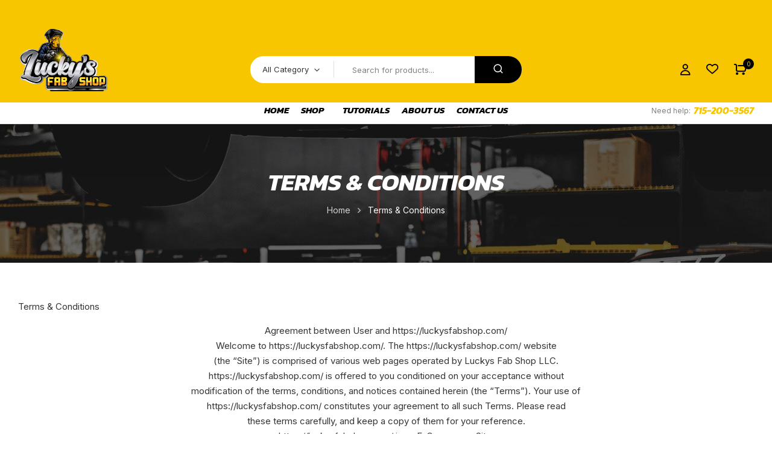

--- FILE ---
content_type: text/html; charset=UTF-8
request_url: https://www.luckysfabshop.com/terms-conditions/
body_size: 32991
content:
<!DOCTYPE html>
<html lang="en-US">
<!--<![endif]-->
<head>
	<meta charset="UTF-8">
	<meta name="viewport" content="width=device-width">
	<link rel="profile" href="//gmpg.org/xfn/11">
	<meta name='robots' content='index, follow, max-image-preview:large, max-snippet:-1, max-video-preview:-1' />

            <script data-no-defer="1" data-ezscrex="false" data-cfasync="false" data-pagespeed-no-defer data-cookieconsent="ignore">
                var ctPublicFunctions = {"_ajax_nonce":"569cf83c78","_rest_nonce":"97e92fa390","_ajax_url":"\/wp-admin\/admin-ajax.php","_rest_url":"https:\/\/www.luckysfabshop.com\/wp-json\/","data__cookies_type":"none","data__ajax_type":"rest","data__bot_detector_enabled":"1","data__frontend_data_log_enabled":1,"cookiePrefix":"","wprocket_detected":true,"host_url":"www.luckysfabshop.com","text__ee_click_to_select":"Click to select the whole data","text__ee_original_email":"The complete one is","text__ee_got_it":"Got it","text__ee_blocked":"Blocked","text__ee_cannot_connect":"Cannot connect","text__ee_cannot_decode":"Can not decode email. Unknown reason","text__ee_email_decoder":"CleanTalk email decoder","text__ee_wait_for_decoding":"The magic is on the way!","text__ee_decoding_process":"Please wait a few seconds while we decode the contact data."}
            </script>
        
            <script data-no-defer="1" data-ezscrex="false" data-cfasync="false" data-pagespeed-no-defer data-cookieconsent="ignore">
                var ctPublic = {"_ajax_nonce":"569cf83c78","settings__forms__check_internal":"0","settings__forms__check_external":"0","settings__forms__force_protection":"0","settings__forms__search_test":"1","settings__forms__wc_add_to_cart":"0","settings__data__bot_detector_enabled":"1","settings__sfw__anti_crawler":0,"blog_home":"https:\/\/www.luckysfabshop.com\/","pixel__setting":"3","pixel__enabled":true,"pixel__url":null,"data__email_check_before_post":"1","data__email_check_exist_post":"1","data__cookies_type":"none","data__key_is_ok":true,"data__visible_fields_required":true,"wl_brandname":"Anti-Spam by CleanTalk","wl_brandname_short":"CleanTalk","ct_checkjs_key":"5cefafa1089e1df991e32f3ecfc5daba9aa4296389fb4f47b873987c6685a7a7","emailEncoderPassKey":"b23f510f716747e0aabbd4f892d54cfd","bot_detector_forms_excluded":"W10=","advancedCacheExists":true,"varnishCacheExists":false,"wc_ajax_add_to_cart":true,"theRealPerson":{"phrases":{"trpHeading":"The Real Person Badge!","trpContent1":"The commenter acts as a real person and verified as not a bot.","trpContent2":" Anti-Spam by CleanTalk","trpContentLearnMore":"Learn more"},"trpContentLink":"https:\/\/cleantalk.org\/help\/the-real-person?utm_id=&amp;utm_term=&amp;utm_source=admin_side&amp;utm_medium=trp_badge&amp;utm_content=trp_badge_link_click&amp;utm_campaign=apbct_links","imgPersonUrl":"https:\/\/www.luckysfabshop.com\/wp-content\/plugins\/cleantalk-spam-protect\/css\/images\/real_user.svg","imgShieldUrl":"https:\/\/www.luckysfabshop.com\/wp-content\/plugins\/cleantalk-spam-protect\/css\/images\/shield.svg"}}
            </script>
        <script>window._wca = window._wca || [];</script>

	<!-- This site is optimized with the Yoast SEO plugin v26.3 - https://yoast.com/wordpress/plugins/seo/ -->
	<title>Terms &amp; Conditions - Luckys Fab Shop</title><link rel="preload" as="style" href="https://fonts.googleapis.com/css?family=Roboto%3A100%2C100italic%2C200%2C200italic%2C300%2C300italic%2C400%2C400italic%2C500%2C500italic%2C600%2C600italic%2C700%2C700italic%2C800%2C800italic%2C900%2C900italic%7CRoboto%20Slab%3A100%2C100italic%2C200%2C200italic%2C300%2C300italic%2C400%2C400italic%2C500%2C500italic%2C600%2C600italic%2C700%2C700italic%2C800%2C800italic%2C900%2C900italic&#038;display=swap" /><link rel="stylesheet" href="https://fonts.googleapis.com/css?family=Roboto%3A100%2C100italic%2C200%2C200italic%2C300%2C300italic%2C400%2C400italic%2C500%2C500italic%2C600%2C600italic%2C700%2C700italic%2C800%2C800italic%2C900%2C900italic%7CRoboto%20Slab%3A100%2C100italic%2C200%2C200italic%2C300%2C300italic%2C400%2C400italic%2C500%2C500italic%2C600%2C600italic%2C700%2C700italic%2C800%2C800italic%2C900%2C900italic&#038;display=swap" media="print" onload="this.media='all'" /><noscript><link rel="stylesheet" href="https://fonts.googleapis.com/css?family=Roboto%3A100%2C100italic%2C200%2C200italic%2C300%2C300italic%2C400%2C400italic%2C500%2C500italic%2C600%2C600italic%2C700%2C700italic%2C800%2C800italic%2C900%2C900italic%7CRoboto%20Slab%3A100%2C100italic%2C200%2C200italic%2C300%2C300italic%2C400%2C400italic%2C500%2C500italic%2C600%2C600italic%2C700%2C700italic%2C800%2C800italic%2C900%2C900italic&#038;display=swap" /></noscript><link rel="preload" as="style" href="https://fonts.googleapis.com/css2?family=Kanit%3Aital%2Cwght%401%2C100%3B1%2C200%3B1%2C300%3B1%2C400%3B1%2C500%3B1%2C600%3B1%2C700%3B1%2C800%3B1%2C900&#038;ver=6.9&#038;family=Inter%3Awght%40100%3B200%3B300%3B400%3B500%3B600%3B700%3B800%3B900&#038;ver=6.9&#038;display=swap" /><link rel="stylesheet" href="https://fonts.googleapis.com/css2?family=Kanit%3Aital%2Cwght%401%2C100%3B1%2C200%3B1%2C300%3B1%2C400%3B1%2C500%3B1%2C600%3B1%2C700%3B1%2C800%3B1%2C900&#038;ver=6.9&#038;family=Inter%3Awght%40100%3B200%3B300%3B400%3B500%3B600%3B700%3B800%3B900&#038;ver=6.9&#038;display=swap" media="print" onload="this.media='all'" /><noscript><link rel="stylesheet" href="https://fonts.googleapis.com/css2?family=Kanit%3Aital%2Cwght%401%2C100%3B1%2C200%3B1%2C300%3B1%2C400%3B1%2C500%3B1%2C600%3B1%2C700%3B1%2C800%3B1%2C900&#038;ver=6.9&#038;family=Inter%3Awght%40100%3B200%3B300%3B400%3B500%3B600%3B700%3B800%3B900&#038;ver=6.9&#038;display=swap" /></noscript>
	<link rel="canonical" href="https://www.luckysfabshop.com/terms-conditions/" />
	<meta property="og:locale" content="en_US" />
	<meta property="og:type" content="article" />
	<meta property="og:title" content="Terms &amp; Conditions - Luckys Fab Shop" />
	<meta property="og:description" content="Terms &amp; Conditions Agreement between User and&nbsp;https://luckysfabshop.com/Welcome to https://luckysfabshop.com/. The https://luckysfabshop.com/ website(the “Site”) is comprised of various web pages operated by Luckys Fab Shop LLC.https://luckysfabshop.com/ is offered to you conditioned on your acceptance withoutmodification of the terms, conditions, and notices contained herein (the “Terms”). Your use ofhttps://luckysfabshop.com/ constitutes your agreement to all such Terms. Please [&hellip;]" />
	<meta property="og:url" content="https://www.luckysfabshop.com/terms-conditions/" />
	<meta property="og:site_name" content="Luckys Fab Shop" />
	<meta property="article:publisher" content="https://www.facebook.com/people/Luckys-Fab-Shop/61555912223374/" />
	<meta property="article:modified_time" content="2024-04-15T19:02:00+00:00" />
	<meta name="twitter:card" content="summary_large_image" />
	<meta name="twitter:label1" content="Est. reading time" />
	<meta name="twitter:data1" content="11 minutes" />
	<script type="application/ld+json" class="yoast-schema-graph">{"@context":"https://schema.org","@graph":[{"@type":"WebPage","@id":"https://www.luckysfabshop.com/terms-conditions/","url":"https://www.luckysfabshop.com/terms-conditions/","name":"Terms &amp; Conditions - Luckys Fab Shop","isPartOf":{"@id":"https://www.luckysfabshop.com/#website"},"datePublished":"2024-04-15T19:01:31+00:00","dateModified":"2024-04-15T19:02:00+00:00","breadcrumb":{"@id":"https://www.luckysfabshop.com/terms-conditions/#breadcrumb"},"inLanguage":"en-US","potentialAction":[{"@type":"ReadAction","target":["https://www.luckysfabshop.com/terms-conditions/"]}]},{"@type":"BreadcrumbList","@id":"https://www.luckysfabshop.com/terms-conditions/#breadcrumb","itemListElement":[{"@type":"ListItem","position":1,"name":"Home","item":"https://www.luckysfabshop.com/"},{"@type":"ListItem","position":2,"name":"Terms &amp; Conditions"}]},{"@type":"WebSite","@id":"https://www.luckysfabshop.com/#website","url":"https://www.luckysfabshop.com/","name":"Lucky's Fab Shop","description":"","publisher":{"@id":"https://www.luckysfabshop.com/#organization"},"potentialAction":[{"@type":"SearchAction","target":{"@type":"EntryPoint","urlTemplate":"https://www.luckysfabshop.com/?s={search_term_string}"},"query-input":{"@type":"PropertyValueSpecification","valueRequired":true,"valueName":"search_term_string"}}],"inLanguage":"en-US"},{"@type":"Organization","@id":"https://www.luckysfabshop.com/#organization","name":"Lucky's Fab Shop","url":"https://www.luckysfabshop.com/","logo":{"@type":"ImageObject","inLanguage":"en-US","@id":"https://www.luckysfabshop.com/#/schema/logo/image/","url":"https://www.luckysfabshop.com/wp-content/uploads/2024/07/Untitled-30.png","contentUrl":"https://www.luckysfabshop.com/wp-content/uploads/2024/07/Untitled-30.png","width":1080,"height":1080,"caption":"Lucky's Fab Shop"},"image":{"@id":"https://www.luckysfabshop.com/#/schema/logo/image/"},"sameAs":["https://www.facebook.com/people/Luckys-Fab-Shop/61555912223374/","https://www.youtube.com/@luckysminitrucks2582"]}]}</script>
	<!-- / Yoast SEO plugin. -->


<link rel='dns-prefetch' href='//fd.cleantalk.org' />
<link rel='dns-prefetch' href='//stats.wp.com' />
<link rel='dns-prefetch' href='//fonts.googleapis.com' />
<link rel='dns-prefetch' href='//www.googletagmanager.com' />
<link href='https://fonts.gstatic.com' crossorigin rel='preconnect' />
<link rel="alternate" type="application/rss+xml" title="Luckys Fab Shop &raquo; Feed" href="https://www.luckysfabshop.com/feed/" />
<link rel="alternate" type="application/rss+xml" title="Luckys Fab Shop &raquo; Comments Feed" href="https://www.luckysfabshop.com/comments/feed/" />
<link rel="alternate" title="oEmbed (JSON)" type="application/json+oembed" href="https://www.luckysfabshop.com/wp-json/oembed/1.0/embed?url=https%3A%2F%2Fwww.luckysfabshop.com%2Fterms-conditions%2F" />
<link rel="alternate" title="oEmbed (XML)" type="text/xml+oembed" href="https://www.luckysfabshop.com/wp-json/oembed/1.0/embed?url=https%3A%2F%2Fwww.luckysfabshop.com%2Fterms-conditions%2F&#038;format=xml" />
<style id='wp-img-auto-sizes-contain-inline-css' type='text/css'>
img:is([sizes=auto i],[sizes^="auto," i]){contain-intrinsic-size:3000px 1500px}
/*# sourceURL=wp-img-auto-sizes-contain-inline-css */
</style>
<style id='wp-emoji-styles-inline-css' type='text/css'>

	img.wp-smiley, img.emoji {
		display: inline !important;
		border: none !important;
		box-shadow: none !important;
		height: 1em !important;
		width: 1em !important;
		margin: 0 0.07em !important;
		vertical-align: -0.1em !important;
		background: none !important;
		padding: 0 !important;
	}
/*# sourceURL=wp-emoji-styles-inline-css */
</style>
<link rel='stylesheet' id='wp-block-library-css' href='https://www.luckysfabshop.com/wp-includes/css/dist/block-library/style.min.css?ver=6.9' type='text/css' media='all' />
<style id='wp-block-separator-inline-css' type='text/css'>
@charset "UTF-8";.wp-block-separator{border:none;border-top:2px solid}:root :where(.wp-block-separator.is-style-dots){height:auto;line-height:1;text-align:center}:root :where(.wp-block-separator.is-style-dots):before{color:currentColor;content:"···";font-family:serif;font-size:1.5em;letter-spacing:2em;padding-left:2em}.wp-block-separator.is-style-dots{background:none!important;border:none!important}
/*# sourceURL=https://www.luckysfabshop.com/wp-includes/blocks/separator/style.min.css */
</style>
<link rel='stylesheet' id='wc-blocks-style-css' href='https://www.luckysfabshop.com/wp-content/plugins/woocommerce/assets/client/blocks/wc-blocks.css?ver=wc-10.4.3' type='text/css' media='all' />
<style id='global-styles-inline-css' type='text/css'>
:root{--wp--preset--aspect-ratio--square: 1;--wp--preset--aspect-ratio--4-3: 4/3;--wp--preset--aspect-ratio--3-4: 3/4;--wp--preset--aspect-ratio--3-2: 3/2;--wp--preset--aspect-ratio--2-3: 2/3;--wp--preset--aspect-ratio--16-9: 16/9;--wp--preset--aspect-ratio--9-16: 9/16;--wp--preset--color--black: #000000;--wp--preset--color--cyan-bluish-gray: #abb8c3;--wp--preset--color--white: #ffffff;--wp--preset--color--pale-pink: #f78da7;--wp--preset--color--vivid-red: #cf2e2e;--wp--preset--color--luminous-vivid-orange: #ff6900;--wp--preset--color--luminous-vivid-amber: #fcb900;--wp--preset--color--light-green-cyan: #7bdcb5;--wp--preset--color--vivid-green-cyan: #00d084;--wp--preset--color--pale-cyan-blue: #8ed1fc;--wp--preset--color--vivid-cyan-blue: #0693e3;--wp--preset--color--vivid-purple: #9b51e0;--wp--preset--gradient--vivid-cyan-blue-to-vivid-purple: linear-gradient(135deg,rgb(6,147,227) 0%,rgb(155,81,224) 100%);--wp--preset--gradient--light-green-cyan-to-vivid-green-cyan: linear-gradient(135deg,rgb(122,220,180) 0%,rgb(0,208,130) 100%);--wp--preset--gradient--luminous-vivid-amber-to-luminous-vivid-orange: linear-gradient(135deg,rgb(252,185,0) 0%,rgb(255,105,0) 100%);--wp--preset--gradient--luminous-vivid-orange-to-vivid-red: linear-gradient(135deg,rgb(255,105,0) 0%,rgb(207,46,46) 100%);--wp--preset--gradient--very-light-gray-to-cyan-bluish-gray: linear-gradient(135deg,rgb(238,238,238) 0%,rgb(169,184,195) 100%);--wp--preset--gradient--cool-to-warm-spectrum: linear-gradient(135deg,rgb(74,234,220) 0%,rgb(151,120,209) 20%,rgb(207,42,186) 40%,rgb(238,44,130) 60%,rgb(251,105,98) 80%,rgb(254,248,76) 100%);--wp--preset--gradient--blush-light-purple: linear-gradient(135deg,rgb(255,206,236) 0%,rgb(152,150,240) 100%);--wp--preset--gradient--blush-bordeaux: linear-gradient(135deg,rgb(254,205,165) 0%,rgb(254,45,45) 50%,rgb(107,0,62) 100%);--wp--preset--gradient--luminous-dusk: linear-gradient(135deg,rgb(255,203,112) 0%,rgb(199,81,192) 50%,rgb(65,88,208) 100%);--wp--preset--gradient--pale-ocean: linear-gradient(135deg,rgb(255,245,203) 0%,rgb(182,227,212) 50%,rgb(51,167,181) 100%);--wp--preset--gradient--electric-grass: linear-gradient(135deg,rgb(202,248,128) 0%,rgb(113,206,126) 100%);--wp--preset--gradient--midnight: linear-gradient(135deg,rgb(2,3,129) 0%,rgb(40,116,252) 100%);--wp--preset--font-size--small: 13px;--wp--preset--font-size--medium: 20px;--wp--preset--font-size--large: 36px;--wp--preset--font-size--x-large: 42px;--wp--preset--spacing--20: 0.44rem;--wp--preset--spacing--30: 0.67rem;--wp--preset--spacing--40: 1rem;--wp--preset--spacing--50: 1.5rem;--wp--preset--spacing--60: 2.25rem;--wp--preset--spacing--70: 3.38rem;--wp--preset--spacing--80: 5.06rem;--wp--preset--shadow--natural: 6px 6px 9px rgba(0, 0, 0, 0.2);--wp--preset--shadow--deep: 12px 12px 50px rgba(0, 0, 0, 0.4);--wp--preset--shadow--sharp: 6px 6px 0px rgba(0, 0, 0, 0.2);--wp--preset--shadow--outlined: 6px 6px 0px -3px rgb(255, 255, 255), 6px 6px rgb(0, 0, 0);--wp--preset--shadow--crisp: 6px 6px 0px rgb(0, 0, 0);}:where(.is-layout-flex){gap: 0.5em;}:where(.is-layout-grid){gap: 0.5em;}body .is-layout-flex{display: flex;}.is-layout-flex{flex-wrap: wrap;align-items: center;}.is-layout-flex > :is(*, div){margin: 0;}body .is-layout-grid{display: grid;}.is-layout-grid > :is(*, div){margin: 0;}:where(.wp-block-columns.is-layout-flex){gap: 2em;}:where(.wp-block-columns.is-layout-grid){gap: 2em;}:where(.wp-block-post-template.is-layout-flex){gap: 1.25em;}:where(.wp-block-post-template.is-layout-grid){gap: 1.25em;}.has-black-color{color: var(--wp--preset--color--black) !important;}.has-cyan-bluish-gray-color{color: var(--wp--preset--color--cyan-bluish-gray) !important;}.has-white-color{color: var(--wp--preset--color--white) !important;}.has-pale-pink-color{color: var(--wp--preset--color--pale-pink) !important;}.has-vivid-red-color{color: var(--wp--preset--color--vivid-red) !important;}.has-luminous-vivid-orange-color{color: var(--wp--preset--color--luminous-vivid-orange) !important;}.has-luminous-vivid-amber-color{color: var(--wp--preset--color--luminous-vivid-amber) !important;}.has-light-green-cyan-color{color: var(--wp--preset--color--light-green-cyan) !important;}.has-vivid-green-cyan-color{color: var(--wp--preset--color--vivid-green-cyan) !important;}.has-pale-cyan-blue-color{color: var(--wp--preset--color--pale-cyan-blue) !important;}.has-vivid-cyan-blue-color{color: var(--wp--preset--color--vivid-cyan-blue) !important;}.has-vivid-purple-color{color: var(--wp--preset--color--vivid-purple) !important;}.has-black-background-color{background-color: var(--wp--preset--color--black) !important;}.has-cyan-bluish-gray-background-color{background-color: var(--wp--preset--color--cyan-bluish-gray) !important;}.has-white-background-color{background-color: var(--wp--preset--color--white) !important;}.has-pale-pink-background-color{background-color: var(--wp--preset--color--pale-pink) !important;}.has-vivid-red-background-color{background-color: var(--wp--preset--color--vivid-red) !important;}.has-luminous-vivid-orange-background-color{background-color: var(--wp--preset--color--luminous-vivid-orange) !important;}.has-luminous-vivid-amber-background-color{background-color: var(--wp--preset--color--luminous-vivid-amber) !important;}.has-light-green-cyan-background-color{background-color: var(--wp--preset--color--light-green-cyan) !important;}.has-vivid-green-cyan-background-color{background-color: var(--wp--preset--color--vivid-green-cyan) !important;}.has-pale-cyan-blue-background-color{background-color: var(--wp--preset--color--pale-cyan-blue) !important;}.has-vivid-cyan-blue-background-color{background-color: var(--wp--preset--color--vivid-cyan-blue) !important;}.has-vivid-purple-background-color{background-color: var(--wp--preset--color--vivid-purple) !important;}.has-black-border-color{border-color: var(--wp--preset--color--black) !important;}.has-cyan-bluish-gray-border-color{border-color: var(--wp--preset--color--cyan-bluish-gray) !important;}.has-white-border-color{border-color: var(--wp--preset--color--white) !important;}.has-pale-pink-border-color{border-color: var(--wp--preset--color--pale-pink) !important;}.has-vivid-red-border-color{border-color: var(--wp--preset--color--vivid-red) !important;}.has-luminous-vivid-orange-border-color{border-color: var(--wp--preset--color--luminous-vivid-orange) !important;}.has-luminous-vivid-amber-border-color{border-color: var(--wp--preset--color--luminous-vivid-amber) !important;}.has-light-green-cyan-border-color{border-color: var(--wp--preset--color--light-green-cyan) !important;}.has-vivid-green-cyan-border-color{border-color: var(--wp--preset--color--vivid-green-cyan) !important;}.has-pale-cyan-blue-border-color{border-color: var(--wp--preset--color--pale-cyan-blue) !important;}.has-vivid-cyan-blue-border-color{border-color: var(--wp--preset--color--vivid-cyan-blue) !important;}.has-vivid-purple-border-color{border-color: var(--wp--preset--color--vivid-purple) !important;}.has-vivid-cyan-blue-to-vivid-purple-gradient-background{background: var(--wp--preset--gradient--vivid-cyan-blue-to-vivid-purple) !important;}.has-light-green-cyan-to-vivid-green-cyan-gradient-background{background: var(--wp--preset--gradient--light-green-cyan-to-vivid-green-cyan) !important;}.has-luminous-vivid-amber-to-luminous-vivid-orange-gradient-background{background: var(--wp--preset--gradient--luminous-vivid-amber-to-luminous-vivid-orange) !important;}.has-luminous-vivid-orange-to-vivid-red-gradient-background{background: var(--wp--preset--gradient--luminous-vivid-orange-to-vivid-red) !important;}.has-very-light-gray-to-cyan-bluish-gray-gradient-background{background: var(--wp--preset--gradient--very-light-gray-to-cyan-bluish-gray) !important;}.has-cool-to-warm-spectrum-gradient-background{background: var(--wp--preset--gradient--cool-to-warm-spectrum) !important;}.has-blush-light-purple-gradient-background{background: var(--wp--preset--gradient--blush-light-purple) !important;}.has-blush-bordeaux-gradient-background{background: var(--wp--preset--gradient--blush-bordeaux) !important;}.has-luminous-dusk-gradient-background{background: var(--wp--preset--gradient--luminous-dusk) !important;}.has-pale-ocean-gradient-background{background: var(--wp--preset--gradient--pale-ocean) !important;}.has-electric-grass-gradient-background{background: var(--wp--preset--gradient--electric-grass) !important;}.has-midnight-gradient-background{background: var(--wp--preset--gradient--midnight) !important;}.has-small-font-size{font-size: var(--wp--preset--font-size--small) !important;}.has-medium-font-size{font-size: var(--wp--preset--font-size--medium) !important;}.has-large-font-size{font-size: var(--wp--preset--font-size--large) !important;}.has-x-large-font-size{font-size: var(--wp--preset--font-size--x-large) !important;}
/*# sourceURL=global-styles-inline-css */
</style>

<style id='classic-theme-styles-inline-css' type='text/css'>
/*! This file is auto-generated */
.wp-block-button__link{color:#fff;background-color:#32373c;border-radius:9999px;box-shadow:none;text-decoration:none;padding:calc(.667em + 2px) calc(1.333em + 2px);font-size:1.125em}.wp-block-file__button{background:#32373c;color:#fff;text-decoration:none}
/*# sourceURL=/wp-includes/css/classic-themes.min.css */
</style>
<link rel='stylesheet' id='cleantalk-public-css-css' href='https://www.luckysfabshop.com/wp-content/plugins/cleantalk-spam-protect/css/cleantalk-public.min.css?ver=6.70.1_1767647803' type='text/css' media='all' />
<link rel='stylesheet' id='cleantalk-email-decoder-css-css' href='https://www.luckysfabshop.com/wp-content/plugins/cleantalk-spam-protect/css/cleantalk-email-decoder.min.css?ver=6.70.1_1767647803' type='text/css' media='all' />
<link rel='stylesheet' id='cleantalk-trp-css-css' href='https://www.luckysfabshop.com/wp-content/plugins/cleantalk-spam-protect/css/cleantalk-trp.min.css?ver=6.70.1_1767647803' type='text/css' media='all' />
<link rel='stylesheet' id='contact-form-7-css' href='https://www.luckysfabshop.com/wp-content/plugins/contact-form-7/includes/css/styles.css?ver=5.9.7' type='text/css' media='all' />
<link rel='stylesheet' id='woof-css' href='https://www.luckysfabshop.com/wp-content/plugins/woocommerce-products-filter/css/front.css?ver=1.3.7.2' type='text/css' media='all' />
<style id='woof-inline-css' type='text/css'>

.woof_products_top_panel li span, .woof_products_top_panel2 li span{background: url(https://www.luckysfabshop.com/wp-content/plugins/woocommerce-products-filter/img/delete.png);background-size: 14px 14px;background-repeat: no-repeat;background-position: right;}
.woof_edit_view{
                    display: none;
                }
/*# sourceURL=woof-inline-css */
</style>
<link rel='stylesheet' id='chosen-drop-down-css' href='https://www.luckysfabshop.com/wp-content/plugins/woocommerce-products-filter/js/chosen/chosen.min.css?ver=1.3.7.2' type='text/css' media='all' />
<link rel='stylesheet' id='icheck-jquery-color-flat-css' href='https://www.luckysfabshop.com/wp-content/plugins/woocommerce-products-filter/js/icheck/skins/flat/_all.css?ver=1.3.7.2' type='text/css' media='all' />
<link rel='stylesheet' id='icheck-jquery-color-square-css' href='https://www.luckysfabshop.com/wp-content/plugins/woocommerce-products-filter/js/icheck/skins/square/_all.css?ver=1.3.7.2' type='text/css' media='all' />
<link rel='stylesheet' id='icheck-jquery-color-minimal-css' href='https://www.luckysfabshop.com/wp-content/plugins/woocommerce-products-filter/js/icheck/skins/minimal/_all.css?ver=1.3.7.2' type='text/css' media='all' />
<link rel='stylesheet' id='woof_by_author_html_items-css' href='https://www.luckysfabshop.com/wp-content/plugins/woocommerce-products-filter/ext/by_author/css/by_author.css?ver=1.3.7.2' type='text/css' media='all' />
<link rel='stylesheet' id='woof_by_instock_html_items-css' href='https://www.luckysfabshop.com/wp-content/plugins/woocommerce-products-filter/ext/by_instock/css/by_instock.css?ver=1.3.7.2' type='text/css' media='all' />
<link rel='stylesheet' id='woof_by_onsales_html_items-css' href='https://www.luckysfabshop.com/wp-content/plugins/woocommerce-products-filter/ext/by_onsales/css/by_onsales.css?ver=1.3.7.2' type='text/css' media='all' />
<link rel='stylesheet' id='woof_by_text_html_items-css' href='https://www.luckysfabshop.com/wp-content/plugins/woocommerce-products-filter/ext/by_text/assets/css/front.css?ver=1.3.7.2' type='text/css' media='all' />
<link rel='stylesheet' id='woof_label_html_items-css' href='https://www.luckysfabshop.com/wp-content/plugins/woocommerce-products-filter/ext/label/css/html_types/label.css?ver=1.3.7.2' type='text/css' media='all' />
<link rel='stylesheet' id='woof_select_radio_check_html_items-css' href='https://www.luckysfabshop.com/wp-content/plugins/woocommerce-products-filter/ext/select_radio_check/css/html_types/select_radio_check.css?ver=1.3.7.2' type='text/css' media='all' />
<link rel='stylesheet' id='woof_sd_html_items_checkbox-css' href='https://www.luckysfabshop.com/wp-content/plugins/woocommerce-products-filter/ext/smart_designer/css/elements/checkbox.css?ver=1.3.7.2' type='text/css' media='all' />
<link rel='stylesheet' id='woof_sd_html_items_radio-css' href='https://www.luckysfabshop.com/wp-content/plugins/woocommerce-products-filter/ext/smart_designer/css/elements/radio.css?ver=1.3.7.2' type='text/css' media='all' />
<link rel='stylesheet' id='woof_sd_html_items_switcher-css' href='https://www.luckysfabshop.com/wp-content/plugins/woocommerce-products-filter/ext/smart_designer/css/elements/switcher.css?ver=1.3.7.2' type='text/css' media='all' />
<link rel='stylesheet' id='woof_sd_html_items_color-css' href='https://www.luckysfabshop.com/wp-content/plugins/woocommerce-products-filter/ext/smart_designer/css/elements/color.css?ver=1.3.7.2' type='text/css' media='all' />
<link rel='stylesheet' id='woof_sd_html_items_tooltip-css' href='https://www.luckysfabshop.com/wp-content/plugins/woocommerce-products-filter/ext/smart_designer/css/tooltip.css?ver=1.3.7.2' type='text/css' media='all' />
<link rel='stylesheet' id='woof_sd_html_items_front-css' href='https://www.luckysfabshop.com/wp-content/plugins/woocommerce-products-filter/ext/smart_designer/css/front.css?ver=1.3.7.2' type='text/css' media='all' />
<link rel='stylesheet' id='woof-switcher23-css' href='https://www.luckysfabshop.com/wp-content/plugins/woocommerce-products-filter/css/switcher.css?ver=1.3.7.2' type='text/css' media='all' />
<style id='woocommerce-inline-inline-css' type='text/css'>
.woocommerce form .form-row .required { visibility: visible; }
/*# sourceURL=woocommerce-inline-inline-css */
</style>
<link rel='stylesheet' id='bwp_woocommerce_filter_products-css' href='https://www.luckysfabshop.com/wp-content/plugins/wpbingo/assets/css/bwp_ajax_filter.css?ver=6.9' type='text/css' media='all' />
<link rel='stylesheet' id='buy-together-frontend-css' href='https://www.luckysfabshop.com/wp-content/plugins/wpbingo/lib/buy-together/assets/css/frontend.css?ver=6.9' type='text/css' media='all' />
<link rel='stylesheet' id='perfect-scrollbar-css' href='https://www.luckysfabshop.com/wp-content/plugins/woo-smart-wishlist/assets/libs/perfect-scrollbar/css/perfect-scrollbar.min.css?ver=6.9' type='text/css' media='all' />
<link rel='stylesheet' id='perfect-scrollbar-wpc-css' href='https://www.luckysfabshop.com/wp-content/plugins/woo-smart-wishlist/assets/libs/perfect-scrollbar/css/custom-theme.css?ver=6.9' type='text/css' media='all' />
<link rel='stylesheet' id='woosw-icons-css' href='https://www.luckysfabshop.com/wp-content/plugins/woo-smart-wishlist/assets/css/icons.css?ver=4.8.8' type='text/css' media='all' />
<link rel='stylesheet' id='woosw-frontend-css' href='https://www.luckysfabshop.com/wp-content/plugins/woo-smart-wishlist/assets/css/frontend.css?ver=4.8.8' type='text/css' media='all' />
<style id='woosw-frontend-inline-css' type='text/css'>
.woosw-popup .woosw-popup-inner .woosw-popup-content .woosw-popup-content-bot .woosw-notice { background-color: #5fbd74; } .woosw-popup .woosw-popup-inner .woosw-popup-content .woosw-popup-content-bot .woosw-popup-content-bot-inner a:hover { color: #5fbd74; border-color: #5fbd74; } 
/*# sourceURL=woosw-frontend-inline-css */
</style>


<link rel='stylesheet' id='bumbleb-style-css' href='https://www.luckysfabshop.com/wp-content/themes/bumbleb-child/style.css?ver=6.9' type='text/css' media='all' />
<link rel='stylesheet' id='bootstrap-css' href='https://www.luckysfabshop.com/wp-content/themes/bumbleb/css/bootstrap.css?ver=6.9' type='text/css' media='all' />
<link rel='stylesheet' id='fancybox-css' href='https://www.luckysfabshop.com/wp-content/themes/bumbleb/css/jquery.fancybox.css' type='text/css' media='all' />
<link rel='stylesheet' id='circlestime-css' href='https://www.luckysfabshop.com/wp-content/themes/bumbleb/css/jquery.circlestime.css' type='text/css' media='all' />
<link rel='stylesheet' id='mmenu-all-css' href='https://www.luckysfabshop.com/wp-content/themes/bumbleb/css/jquery.mmenu.all.css?ver=6.9' type='text/css' media='all' />
<link rel='stylesheet' id='slick-css' href='https://www.luckysfabshop.com/wp-content/themes/bumbleb/css/slick/slick.css' type='text/css' media='all' />
<link rel='stylesheet' id='font-awesome-css' href='https://www.luckysfabshop.com/wp-content/plugins/elementor/assets/lib/font-awesome/css/font-awesome.min.css?ver=4.7.0' type='text/css' media='all' />
<link rel='stylesheet' id='elegant-css' href='https://www.luckysfabshop.com/wp-content/themes/bumbleb/css/elegant.css?ver=6.9' type='text/css' media='all' />
<link rel='stylesheet' id='wpbingo-css' href='https://www.luckysfabshop.com/wp-content/themes/bumbleb/css/wpbingo.css?ver=6.9' type='text/css' media='all' />
<link rel='stylesheet' id='icomoon-css' href='https://www.luckysfabshop.com/wp-content/themes/bumbleb/css/icomoon.css?ver=6.9' type='text/css' media='all' />
<link rel='stylesheet' id='feather-css' href='https://www.luckysfabshop.com/wp-content/themes/bumbleb/css/feather.css?ver=6.9' type='text/css' media='all' />
<link rel='stylesheet' id='bumbleb-style-template-css' href='https://www.luckysfabshop.com/wp-content/themes/bumbleb/css/template.css?ver=6.9' type='text/css' media='all' />
<link rel='stylesheet' id='tawcvs-frontend-css' href='https://www.luckysfabshop.com/wp-content/plugins/variation-swatches-for-woocommerce/assets/css/frontend.css?ver=2.2.2' type='text/css' media='all' />
<link rel='stylesheet' id='sib-front-css-css' href='https://www.luckysfabshop.com/wp-content/plugins/mailin/css/mailin-front.css?ver=6.9' type='text/css' media='all' />
<link rel='stylesheet' id='styles-child-css' href='https://www.luckysfabshop.com/wp-content/themes/bumbleb-child/style.css?ver=6.9' type='text/css' media='all' />
<link rel='stylesheet' id='wp-block-paragraph-css' href='https://www.luckysfabshop.com/wp-includes/blocks/paragraph/style.min.css?ver=6.9' type='text/css' media='all' />
<script type="text/template" id="tmpl-variation-template">
	<div class="woocommerce-variation-description">{{{ data.variation.variation_description }}}</div>
	<div class="woocommerce-variation-price">{{{ data.variation.price_html }}}</div>
	<div class="woocommerce-variation-availability">{{{ data.variation.availability_html }}}</div>
</script>
<script type="text/template" id="tmpl-unavailable-variation-template">
	<p role="alert">Sorry, this product is unavailable. Please choose a different combination.</p>
</script>
<script type="text/javascript" id="woof-husky-js-extra">
/* <![CDATA[ */
var woof_husky_txt = {"ajax_url":"https://www.luckysfabshop.com/wp-admin/admin-ajax.php","plugin_uri":"https://www.luckysfabshop.com/wp-content/plugins/woocommerce-products-filter/ext/by_text/","loader":"https://www.luckysfabshop.com/wp-content/plugins/woocommerce-products-filter/ext/by_text/assets/img/ajax-loader.gif","not_found":"Nothing found!","prev":"Prev","next":"Next","site_link":"https://www.luckysfabshop.com","default_data":{"placeholder":"","behavior":"title_or_content_or_excerpt","search_by_full_word":0,"autocomplete":1,"how_to_open_links":0,"taxonomy_compatibility":0,"sku_compatibility":1,"custom_fields":"","search_desc_variant":0,"view_text_length":10,"min_symbols":3,"max_posts":10,"image":"","notes_for_customer":"","template":"default","max_open_height":300,"page":0}};
//# sourceURL=woof-husky-js-extra
/* ]]> */
</script>
<script type="text/javascript" src="https://www.luckysfabshop.com/wp-content/plugins/woocommerce-products-filter/ext/by_text/assets/js/husky.js?ver=1.3.7.2" id="woof-husky-js"></script>
<script type="text/javascript" src="https://www.luckysfabshop.com/wp-content/plugins/cleantalk-spam-protect/js/apbct-public-bundle.min.js?ver=6.70.1_1767647803" id="apbct-public-bundle.min-js-js"></script>
<script type="text/javascript" src="https://fd.cleantalk.org/ct-bot-detector-wrapper.js?ver=6.70.1" id="ct_bot_detector-js" defer="defer" data-wp-strategy="defer"></script>
<script type="text/javascript" src="https://www.luckysfabshop.com/wp-includes/js/jquery/jquery.min.js?ver=3.7.1" id="jquery-core-js"></script>
<script type="text/javascript" src="https://www.luckysfabshop.com/wp-includes/js/jquery/jquery-migrate.min.js?ver=3.4.1" id="jquery-migrate-js"></script>
<script type="text/javascript" src="https://www.luckysfabshop.com/wp-content/plugins/woocommerce/assets/js/jquery-blockui/jquery.blockUI.min.js?ver=2.7.0-wc.10.4.3" id="wc-jquery-blockui-js" defer="defer" data-wp-strategy="defer"></script>
<script type="text/javascript" id="wc-add-to-cart-js-extra">
/* <![CDATA[ */
var wc_add_to_cart_params = {"ajax_url":"/wp-admin/admin-ajax.php","wc_ajax_url":"/?wc-ajax=%%endpoint%%","i18n_view_cart":"View cart","cart_url":"https://www.luckysfabshop.com/cart/","is_cart":"","cart_redirect_after_add":"no"};
//# sourceURL=wc-add-to-cart-js-extra
/* ]]> */
</script>
<script type="text/javascript" src="https://www.luckysfabshop.com/wp-content/plugins/woocommerce/assets/js/frontend/add-to-cart.min.js?ver=10.4.3" id="wc-add-to-cart-js" defer="defer" data-wp-strategy="defer"></script>
<script type="text/javascript" src="https://www.luckysfabshop.com/wp-content/plugins/woocommerce/assets/js/js-cookie/js.cookie.min.js?ver=2.1.4-wc.10.4.3" id="wc-js-cookie-js" data-wp-strategy="defer"></script>
<script type="text/javascript" id="woocommerce-js-extra">
/* <![CDATA[ */
var woocommerce_params = {"ajax_url":"/wp-admin/admin-ajax.php","wc_ajax_url":"/?wc-ajax=%%endpoint%%","i18n_password_show":"Show password","i18n_password_hide":"Hide password"};
//# sourceURL=woocommerce-js-extra
/* ]]> */
</script>
<script type="text/javascript" src="https://www.luckysfabshop.com/wp-content/plugins/woocommerce/assets/js/frontend/woocommerce.min.js?ver=10.4.3" id="woocommerce-js" defer="defer" data-wp-strategy="defer"></script>
<script type="text/javascript" id="wc-cart-fragments-js-extra">
/* <![CDATA[ */
var wc_cart_fragments_params = {"ajax_url":"/wp-admin/admin-ajax.php","wc_ajax_url":"/?wc-ajax=%%endpoint%%","cart_hash_key":"wc_cart_hash_98b017bc3e9aaca782282c3372d3ba8b","fragment_name":"wc_fragments_98b017bc3e9aaca782282c3372d3ba8b","request_timeout":"5000"};
//# sourceURL=wc-cart-fragments-js-extra
/* ]]> */
</script>
<script type="text/javascript" src="https://www.luckysfabshop.com/wp-content/plugins/woocommerce/assets/js/frontend/cart-fragments.min.js?ver=10.4.3" id="wc-cart-fragments-js" defer="defer" data-wp-strategy="defer"></script>
<script type="text/javascript" id="buy-together-frontend-js-extra">
/* <![CDATA[ */
var buy_together = {"ajaxurl":"https://www.luckysfabshop.com/wp-admin/admin-ajax.php","security":"ab7cb8f93d","text":{"for_num_of_items":"For {{number}} item(s)","add_to_cart_text":"Add All To Cart","adding_to_cart_text":"Adding To Cart...","view_cart":"View cart","no_product_selected_text":"You must select at least one product","add_to_cart_success":"{{number}} product(s) was successfully added to your cart.","add_to_cart_fail_single":"One product is out of stock.","add_to_cart_fail_plural":"{{number}} products were out of stocks."},"price_format":"%1$s%2$s","price_decimals":"2","price_thousand_separator":",","price_decimal_separator":".","currency_symbol":"$","wc_tax_enabled":"1","cart_url":"https://www.luckysfabshop.com/cart/","ex_tax_or_vat":"(ex. tax)"};
//# sourceURL=buy-together-frontend-js-extra
/* ]]> */
</script>
<script type="text/javascript" src="https://www.luckysfabshop.com/wp-content/plugins/wpbingo/lib/buy-together/assets/js/frontend.js" id="buy-together-frontend-js"></script>
<script type="text/javascript" src="https://stats.wp.com/s-202604.js" id="woocommerce-analytics-js" defer="defer" data-wp-strategy="defer"></script>
<script type="text/javascript" src="https://www.luckysfabshop.com/wp-includes/js/underscore.min.js?ver=1.13.7" id="underscore-js"></script>
<script type="text/javascript" id="wp-util-js-extra">
/* <![CDATA[ */
var _wpUtilSettings = {"ajax":{"url":"/wp-admin/admin-ajax.php"}};
//# sourceURL=wp-util-js-extra
/* ]]> */
</script>
<script type="text/javascript" src="https://www.luckysfabshop.com/wp-includes/js/wp-util.min.js?ver=6.9" id="wp-util-js"></script>
<script type="text/javascript" id="wc-add-to-cart-variation-js-extra">
/* <![CDATA[ */
var wc_add_to_cart_variation_params = {"wc_ajax_url":"/?wc-ajax=%%endpoint%%","i18n_no_matching_variations_text":"Sorry, no products matched your selection. Please choose a different combination.","i18n_make_a_selection_text":"Please select some product options before adding this product to your cart.","i18n_unavailable_text":"Sorry, this product is unavailable. Please choose a different combination.","i18n_reset_alert_text":"Your selection has been reset. Please select some product options before adding this product to your cart."};
//# sourceURL=wc-add-to-cart-variation-js-extra
/* ]]> */
</script>
<script type="text/javascript" src="https://www.luckysfabshop.com/wp-content/plugins/woocommerce/assets/js/frontend/add-to-cart-variation.min.js?ver=10.4.3" id="wc-add-to-cart-variation-js" defer="defer" data-wp-strategy="defer"></script>
<script type="text/javascript" id="sib-front-js-js-extra">
/* <![CDATA[ */
var sibErrMsg = {"invalidMail":"Please fill out valid email address","requiredField":"Please fill out required fields","invalidDateFormat":"Please fill out valid date format","invalidSMSFormat":"Please fill out valid phone number"};
var ajax_sib_front_object = {"ajax_url":"https://www.luckysfabshop.com/wp-admin/admin-ajax.php","ajax_nonce":"461fded7ca","flag_url":"https://www.luckysfabshop.com/wp-content/plugins/mailin/img/flags/"};
//# sourceURL=sib-front-js-js-extra
/* ]]> */
</script>
<script type="text/javascript" src="https://www.luckysfabshop.com/wp-content/plugins/mailin/js/mailin-front.js?ver=1720197833" id="sib-front-js-js"></script>
<link rel="https://api.w.org/" href="https://www.luckysfabshop.com/wp-json/" /><link rel="alternate" title="JSON" type="application/json" href="https://www.luckysfabshop.com/wp-json/wp/v2/pages/44934" /><link rel="EditURI" type="application/rsd+xml" title="RSD" href="https://www.luckysfabshop.com/xmlrpc.php?rsd" />
<meta name="generator" content="WordPress 6.9" />
<meta name="generator" content="WooCommerce 10.4.3" />
<link rel='shortlink' href='https://www.luckysfabshop.com/?p=44934' />
<meta name="generator" content="Redux 4.4.18" /><meta name="generator" content="Site Kit by Google 1.170.0" />	<style>img#wpstats{display:none}</style>
		 
    <style type="text/css"> 
					.bwp-header.header-v1 #bwp-topbar { background: #000000; }
																																				
		/*------------ header 2 ----------*/
																																				
		/*------------ header 3 ----------*/
																																																		
		
		/*------------ header 4 ----------*/
					.bwp-header.header-v4 #bwp-topbar { background: #dd3333; }
							.bwp-header.header-v4 #bwp-topbar { color: #ffffff; }
									.bwp-header.header-v4 #bwp-topbar a:hover { color: #ffffff; }
			.bwp-header.header-v4 #bwp-topbar .social-link_topbar .social-link li a:hover i { color: #ffffff; }
																							.bwp-header.header-v4 .wpbingoLogo img { max-width: 150px; }
																										
		/*------------ header 5 ----------*/
																																				
		/*------------ Menu mobile ----------*/
																
		
		/*------------ header 6 ----------*/
																																																		
		/*------------ Menu mobile ----------*/
														    </style> 	<noscript><style>.woocommerce-product-gallery{ opacity: 1 !important; }</style></noscript>
	<meta name="generator" content="Elementor 3.23.2; features: e_optimized_css_loading, e_font_icon_svg, additional_custom_breakpoints, e_lazyload; settings: css_print_method-external, google_font-enabled, font_display-swap">
			<style>
				.e-con.e-parent:nth-of-type(n+4):not(.e-lazyloaded):not(.e-no-lazyload),
				.e-con.e-parent:nth-of-type(n+4):not(.e-lazyloaded):not(.e-no-lazyload) * {
					background-image: none !important;
				}
				@media screen and (max-height: 1024px) {
					.e-con.e-parent:nth-of-type(n+3):not(.e-lazyloaded):not(.e-no-lazyload),
					.e-con.e-parent:nth-of-type(n+3):not(.e-lazyloaded):not(.e-no-lazyload) * {
						background-image: none !important;
					}
				}
				@media screen and (max-height: 640px) {
					.e-con.e-parent:nth-of-type(n+2):not(.e-lazyloaded):not(.e-no-lazyload),
					.e-con.e-parent:nth-of-type(n+2):not(.e-lazyloaded):not(.e-no-lazyload) * {
						background-image: none !important;
					}
				}
			</style>
			<meta name="generator" content="Powered by Slider Revolution 6.6.20 - responsive, Mobile-Friendly Slider Plugin for WordPress with comfortable drag and drop interface." />
<link rel="icon" href="https://www.luckysfabshop.com/wp-content/uploads/2024/04/cropped-Asset-1-e1719516008727-32x32.png" sizes="32x32" />
<link rel="icon" href="https://www.luckysfabshop.com/wp-content/uploads/2024/04/cropped-Asset-1-e1719516008727-192x192.png" sizes="192x192" />
<link rel="apple-touch-icon" href="https://www.luckysfabshop.com/wp-content/uploads/2024/04/cropped-Asset-1-e1719516008727-180x180.png" />
<meta name="msapplication-TileImage" content="https://www.luckysfabshop.com/wp-content/uploads/2024/04/cropped-Asset-1-e1719516008727-270x270.png" />
<script>function setREVStartSize(e){
			//window.requestAnimationFrame(function() {
				window.RSIW = window.RSIW===undefined ? window.innerWidth : window.RSIW;
				window.RSIH = window.RSIH===undefined ? window.innerHeight : window.RSIH;
				try {
					var pw = document.getElementById(e.c).parentNode.offsetWidth,
						newh;
					pw = pw===0 || isNaN(pw) || (e.l=="fullwidth" || e.layout=="fullwidth") ? window.RSIW : pw;
					e.tabw = e.tabw===undefined ? 0 : parseInt(e.tabw);
					e.thumbw = e.thumbw===undefined ? 0 : parseInt(e.thumbw);
					e.tabh = e.tabh===undefined ? 0 : parseInt(e.tabh);
					e.thumbh = e.thumbh===undefined ? 0 : parseInt(e.thumbh);
					e.tabhide = e.tabhide===undefined ? 0 : parseInt(e.tabhide);
					e.thumbhide = e.thumbhide===undefined ? 0 : parseInt(e.thumbhide);
					e.mh = e.mh===undefined || e.mh=="" || e.mh==="auto" ? 0 : parseInt(e.mh,0);
					if(e.layout==="fullscreen" || e.l==="fullscreen")
						newh = Math.max(e.mh,window.RSIH);
					else{
						e.gw = Array.isArray(e.gw) ? e.gw : [e.gw];
						for (var i in e.rl) if (e.gw[i]===undefined || e.gw[i]===0) e.gw[i] = e.gw[i-1];
						e.gh = e.el===undefined || e.el==="" || (Array.isArray(e.el) && e.el.length==0)? e.gh : e.el;
						e.gh = Array.isArray(e.gh) ? e.gh : [e.gh];
						for (var i in e.rl) if (e.gh[i]===undefined || e.gh[i]===0) e.gh[i] = e.gh[i-1];
											
						var nl = new Array(e.rl.length),
							ix = 0,
							sl;
						e.tabw = e.tabhide>=pw ? 0 : e.tabw;
						e.thumbw = e.thumbhide>=pw ? 0 : e.thumbw;
						e.tabh = e.tabhide>=pw ? 0 : e.tabh;
						e.thumbh = e.thumbhide>=pw ? 0 : e.thumbh;
						for (var i in e.rl) nl[i] = e.rl[i]<window.RSIW ? 0 : e.rl[i];
						sl = nl[0];
						for (var i in nl) if (sl>nl[i] && nl[i]>0) { sl = nl[i]; ix=i;}
						var m = pw>(e.gw[ix]+e.tabw+e.thumbw) ? 1 : (pw-(e.tabw+e.thumbw)) / (e.gw[ix]);
						newh =  (e.gh[ix] * m) + (e.tabh + e.thumbh);
					}
					var el = document.getElementById(e.c);
					if (el!==null && el) el.style.height = newh+"px";
					el = document.getElementById(e.c+"_wrapper");
					if (el!==null && el) {
						el.style.height = newh+"px";
						el.style.display = "block";
					}
				} catch(e){
					console.log("Failure at Presize of Slider:" + e)
				}
			//});
		  };</script>
		<style type="text/css" id="wp-custom-css">
			.bwp-header .header-bottom, .bwp-header .header-top, .bwp-header .header-top-2, .bwp-header .header-wrapper {
    position: relative;
    height: 170px;
}

.bwp-header.header-v4 .header-wrapper {
    background: #fff;
    height: 35px;
}
.woocommerce-cart .cart-collaterals .shop_table >div{
	display: flex;
    padding: 15px 30px;
    align-items: center;
}
.woocommerce-cart .cart-collaterals .shop_table >div{
	display: flex;
    padding: 15px 30px;
    align-items: center;
}
.woocommerce-cart .cart-collaterals .shop_table >div>* {
    flex: 1;
}
.mini-cart .cart-popup .free-ship {
    border-top: 1px solid #e7e7e7;
    margin-top: 15px;
    padding-top: 20px;
    color: white;
    font-size: 16px;
}		</style>
		<style id="wpforms-css-vars-root">
				:root {
					--wpforms-field-border-radius: 3px;
--wpforms-field-border-style: solid;
--wpforms-field-border-size: 1px;
--wpforms-field-background-color: #ffffff;
--wpforms-field-border-color: rgba( 0, 0, 0, 0.25 );
--wpforms-field-border-color-spare: rgba( 0, 0, 0, 0.25 );
--wpforms-field-text-color: rgba( 0, 0, 0, 0.7 );
--wpforms-field-menu-color: #ffffff;
--wpforms-label-color: rgba( 0, 0, 0, 0.85 );
--wpforms-label-sublabel-color: rgba( 0, 0, 0, 0.55 );
--wpforms-label-error-color: #d63637;
--wpforms-button-border-radius: 3px;
--wpforms-button-border-style: none;
--wpforms-button-border-size: 1px;
--wpforms-button-background-color: #066aab;
--wpforms-button-border-color: #066aab;
--wpforms-button-text-color: #ffffff;
--wpforms-page-break-color: #066aab;
--wpforms-background-image: none;
--wpforms-background-position: center center;
--wpforms-background-repeat: no-repeat;
--wpforms-background-size: cover;
--wpforms-background-width: 100px;
--wpforms-background-height: 100px;
--wpforms-background-color: rgba( 0, 0, 0, 0 );
--wpforms-background-url: none;
--wpforms-container-padding: 0px;
--wpforms-container-border-style: none;
--wpforms-container-border-width: 1px;
--wpforms-container-border-color: #000000;
--wpforms-container-border-radius: 3px;
--wpforms-field-size-input-height: 43px;
--wpforms-field-size-input-spacing: 15px;
--wpforms-field-size-font-size: 16px;
--wpforms-field-size-line-height: 19px;
--wpforms-field-size-padding-h: 14px;
--wpforms-field-size-checkbox-size: 16px;
--wpforms-field-size-sublabel-spacing: 5px;
--wpforms-field-size-icon-size: 1;
--wpforms-label-size-font-size: 16px;
--wpforms-label-size-line-height: 19px;
--wpforms-label-size-sublabel-font-size: 14px;
--wpforms-label-size-sublabel-line-height: 17px;
--wpforms-button-size-font-size: 17px;
--wpforms-button-size-height: 41px;
--wpforms-button-size-padding-h: 15px;
--wpforms-button-size-margin-top: 10px;
--wpforms-container-shadow-size-box-shadow: none;

				}
			</style><link rel='stylesheet' id='woof_sections_style-css' href='https://www.luckysfabshop.com/wp-content/plugins/woocommerce-products-filter/ext/sections/css/sections.css?ver=1.3.7.2' type='text/css' media='all' />
<link rel='stylesheet' id='woof_tooltip-css-css' href='https://www.luckysfabshop.com/wp-content/plugins/woocommerce-products-filter/js/tooltip/css/tooltipster.bundle.min.css?ver=1.3.7.2' type='text/css' media='all' />
<link rel='stylesheet' id='woof_tooltip-css-noir-css' href='https://www.luckysfabshop.com/wp-content/plugins/woocommerce-products-filter/js/tooltip/css/plugins/tooltipster/sideTip/themes/tooltipster-sideTip-noir.min.css?ver=1.3.7.2' type='text/css' media='all' />
<link rel='stylesheet' id='ion.range-slider-css' href='https://www.luckysfabshop.com/wp-content/plugins/woocommerce-products-filter/js/ion.range-slider/css/ion.rangeSlider.css?ver=1.3.7.2' type='text/css' media='all' />
<link rel='stylesheet' id='elementor-frontend-css' href='https://www.luckysfabshop.com/wp-content/plugins/elementor/assets/css/frontend-lite.min.css?ver=3.23.2' type='text/css' media='all' />
<link rel='stylesheet' id='elementor-post-35619-css' href='https://www.luckysfabshop.com/wp-content/uploads/elementor/css/post-35619.css?ver=1763118755' type='text/css' media='all' />
<link rel='stylesheet' id='woof-front-builder-css-css' href='https://www.luckysfabshop.com/wp-content/plugins/woocommerce-products-filter/ext/front_builder/css/front-builder.css?ver=1.3.7.2' type='text/css' media='all' />
<link rel='stylesheet' id='woof-slideout-tab-css-css' href='https://www.luckysfabshop.com/wp-content/plugins/woocommerce-products-filter/ext/slideout/css/jquery.tabSlideOut.css?ver=1.3.7.2' type='text/css' media='all' />
<link rel='stylesheet' id='woof-slideout-css-css' href='https://www.luckysfabshop.com/wp-content/plugins/woocommerce-products-filter/ext/slideout/css/slideout.css?ver=1.3.7.2' type='text/css' media='all' />
<link rel='stylesheet' id='swiper-css' href='https://www.luckysfabshop.com/wp-content/plugins/elementor/assets/lib/swiper/v8/css/swiper.min.css?ver=8.4.5' type='text/css' media='all' />
<link rel='stylesheet' id='elementor-post-22-css' href='https://www.luckysfabshop.com/wp-content/uploads/elementor/css/post-22.css?ver=1715374442' type='text/css' media='all' />

<link rel='stylesheet' id='rs-plugin-settings-css' href='https://www.luckysfabshop.com/wp-content/plugins/revslider/public/assets/css/rs6.css?ver=6.6.20' type='text/css' media='all' />
<style id='rs-plugin-settings-inline-css' type='text/css'>
#rs-demo-id {}
/*# sourceURL=rs-plugin-settings-inline-css */
</style>
</head>
<body class="wp-singular page-template-default page page-id-44934 wp-theme-bumbleb wp-child-theme-bumbleb-child theme-bumbleb woocommerce-no-js terms-conditions banners-effect-6 elementor-default elementor-kit-22">
<div id='page' class="hfeed page-wrapper  " >
			<h1 class="bwp-title hide"><a href="https://www.luckysfabshop.com/" rel="home">Luckys Fab Shop</a></h1>
<header id='bwp-header' class="bwp-header header-v4">
		<div class="header-sticky">
				<div class='header-content-sticky'>
			<div class="container">
				<div class="header-container">
					<div class=" header-left">
								<div class="wpbingoLogo">
			<a  href="https://www.luckysfabshop.com/">
									<img src="https://www.luckysfabshop.com/wp-content/uploads/2024/07/Untitled-30.png" alt="Luckys Fab Shop"/>
							</a>
		</div> 
						</div>
					<div class="header-center text-center">
						<div class="wpbingo-menu-mobile header-menu">
							<div class="header-menu-bg">
								<div class="wpbingo-menu-wrapper">
			<div class="megamenu">
				<nav class="navbar-default">
					<div  class="bwp-navigation primary-navigation navbar-mega" data-text_close = "Close">
						<div class="float-menu">
<nav id="main-navigation" class="std-menu clearfix">
<div class="menu-main-menu-container"><ul id="menu-main-menu" class="menu"><li  class="level-0 menu-item-45225      menu-item menu-item-type-post_type menu-item-object-page menu-item-home  std-menu      " ><a href="https://www.luckysfabshop.com/"><span class="menu-item-text">Home</span></a></li>
<li  class="level-0 menu-item-44919      menu-item menu-item-type-custom menu-item-object-custom menu-item-has-children  std-menu      " ><a href="#"><span class="menu-item-text">Shop</span></a>
<ul class="sub-menu">
	<li  class="level-1 menu-item-45256      menu-item menu-item-type-taxonomy menu-item-object-product_cat menu-item-has-children  std-menu      " ><a href="https://www.luckysfabshop.com/product-category/hijet/">HiJet</a>
	<ul class="sub-menu">
		<li  class="level-2 menu-item-45307      menu-item menu-item-type-taxonomy menu-item-object-product_cat  std-menu      " ><a href="https://www.luckysfabshop.com/product-category/hijet/s83p-86-94/">S83P 86-94</a></li>
		<li  class="level-2 menu-item-45304      menu-item menu-item-type-taxonomy menu-item-object-product_cat  std-menu      " ><a href="https://www.luckysfabshop.com/product-category/hijet/s110p-93-98/">S110P 93-98</a></li>
		<li  class="level-2 menu-item-45305      menu-item menu-item-type-taxonomy menu-item-object-product_cat  std-menu      " ><a href="https://www.luckysfabshop.com/product-category/hijet/s210p-99-13/">S210P 99-13</a></li>
		<li  class="level-2 menu-item-45306      menu-item menu-item-type-taxonomy menu-item-object-product_cat  std-menu      " ><a href="https://www.luckysfabshop.com/product-category/hijet/s510p-14-23/">S510P 14-23</a></li>
	</ul>
</li>
	<li  class="level-1 menu-item-45317      menu-item menu-item-type-taxonomy menu-item-object-product_cat menu-item-has-children  std-menu      " ><a href="https://www.luckysfabshop.com/product-category/honda/">Honda</a>
	<ul class="sub-menu">
		<li  class="level-2 menu-item-45308      menu-item menu-item-type-taxonomy menu-item-object-product_cat  std-menu      " ><a href="https://www.luckysfabshop.com/product-category/honda/ha4-90-98/">HA4 90-98</a></li>
	</ul>
</li>
	<li  class="level-1 menu-item-45257      menu-item menu-item-type-taxonomy menu-item-object-product_cat menu-item-has-children  std-menu      " ><a href="https://www.luckysfabshop.com/product-category/mitsubishi/">Mitsubishi</a>
	<ul class="sub-menu">
		<li  class="level-2 menu-item-45309      menu-item menu-item-type-taxonomy menu-item-object-product_cat  std-menu      " ><a href="https://www.luckysfabshop.com/product-category/mitsubishi/u42t-90-98/">U42T 90-98</a></li>
		<li  class="level-2 menu-item-45310      menu-item menu-item-type-taxonomy menu-item-object-product_cat  std-menu      " ><a href="https://www.luckysfabshop.com/product-category/mitsubishi/u62t-99-13/">U62T 99-13</a></li>
	</ul>
</li>
	<li  class="level-1 menu-item-45258      menu-item menu-item-type-taxonomy menu-item-object-product_cat  std-menu      " ><a href="https://www.luckysfabshop.com/product-category/nissan/">Nissan</a></li>
	<li  class="level-1 menu-item-45259      menu-item menu-item-type-taxonomy menu-item-object-product_cat menu-item-has-children  std-menu      " ><a href="https://www.luckysfabshop.com/product-category/subaru/">Subaru</a>
	<ul class="sub-menu">
		<li  class="level-2 menu-item-45311      menu-item menu-item-type-taxonomy menu-item-object-product_cat  std-menu      " ><a href="https://www.luckysfabshop.com/product-category/subaru/ks4-90-98/">KS4 90-98</a></li>
		<li  class="level-2 menu-item-45312      menu-item menu-item-type-taxonomy menu-item-object-product_cat  std-menu      " ><a href="https://www.luckysfabshop.com/product-category/subaru/tt2-99-05/">TT2 99-05</a></li>
	</ul>
</li>
	<li  class="level-1 menu-item-45260      menu-item menu-item-type-taxonomy menu-item-object-product_cat menu-item-has-children  std-menu      " ><a href="https://www.luckysfabshop.com/product-category/suzuki/">Suzuki</a>
	<ul class="sub-menu">
		<li  class="level-2 menu-item-45313      menu-item menu-item-type-taxonomy menu-item-object-product_cat  std-menu      " ><a href="https://www.luckysfabshop.com/product-category/suzuki/da16t-15-23/">DA16T 15-23</a></li>
		<li  class="level-2 menu-item-45314      menu-item menu-item-type-taxonomy menu-item-object-product_cat  std-menu      " ><a href="https://www.luckysfabshop.com/product-category/suzuki/da63t-00-14/">DA63T 00-14</a></li>
		<li  class="level-2 menu-item-45315      menu-item menu-item-type-taxonomy menu-item-object-product_cat  std-menu      " ><a href="https://www.luckysfabshop.com/product-category/suzuki/db52t-99-00/">DB52T 99-00</a></li>
		<li  class="level-2 menu-item-45316      menu-item menu-item-type-taxonomy menu-item-object-product_cat  std-menu      " ><a href="https://www.luckysfabshop.com/product-category/suzuki/dd51t-92-98/">DD51T 92-98</a></li>
	</ul>
</li>
	<li  class="level-1 menu-item-45261      menu-item menu-item-type-taxonomy menu-item-object-product_cat  std-menu      " ><a href="https://www.luckysfabshop.com/product-category/tesla-cybertruck/">Tesla Cybertruck</a></li>
	<li  class="level-1 menu-item-45403      menu-item menu-item-type-taxonomy menu-item-object-product_cat  std-menu      " ><a href="https://www.luckysfabshop.com/product-category/maintenance-and-care/">Maintenance and Care</a></li>
	<li  class="level-1 menu-item-45627      menu-item menu-item-type-taxonomy menu-item-object-product_cat  std-menu      " ><a href="https://www.luckysfabshop.com/product-category/wheel-tire/">Wheel/Tire</a></li>
	<li  class="level-1 menu-item-46294      menu-item menu-item-type-taxonomy menu-item-object-product_cat  std-menu      " ><a href="https://www.luckysfabshop.com/product-category/yamaha-moro/">Yamaha Moro</a></li>
	<li  class="level-1 menu-item-45452      menu-item menu-item-type-taxonomy menu-item-object-product_cat  std-menu      " ><a href="https://www.luckysfabshop.com/product-category/scratch-and-dent/">Garage sale/close out</a></li>
</ul>
</li>
<li  class="level-0 menu-item-45326      menu-item menu-item-type-post_type menu-item-object-page  std-menu      " ><a href="https://www.luckysfabshop.com/tutorials/"><span class="menu-item-text">Tutorials</span></a></li>
<li  class="level-0 menu-item-45088      menu-item menu-item-type-post_type menu-item-object-page  std-menu      " ><a href="https://www.luckysfabshop.com/about-us/"><span class="menu-item-text">About Us</span></a></li>
<li  class="level-0 menu-item-44917      menu-item menu-item-type-post_type menu-item-object-page  std-menu      " ><a href="https://www.luckysfabshop.com/contact-us/"><span class="menu-item-text">Contact Us</span></a></li>
</ul></div></nav>

</div>

					</div>
				</nav> 
			</div>       
		</div>							</div>
						</div>
					</div>
					<div class="header-right">
						<div class="header-page-link">
							<!-- Begin Search -->
															<div class="search-box search-dropdown">
									<div class="search-toggle"><i class="feather-search"></i></div>
								</div>
															<!-- End Search -->
							<div class="login-header">
																	<a class="active-login" href="#" ><i class="icon-account"></i></a>
												<div class="form-login-register">
			<div class="box-form-login">
				<div class="active-login"></div>
				<div class="box-content">
					<div class="form-login active">
						<form id="login_ajax" method="post" class="login">
							<h2>Sign in</h2>
							<p class="status"></p>
							<div class="content">
																<div class="username">
									<input type="text" required="required" class="input-text" name="username" id="username" placeholder="Name*" />
								</div>
								<div class="password">
									<input class="input-text" required="required" type="password" name="password" id="password" placeholder="Password*" />
								</div>
								<div class="rememberme-lost">
									<div class="rememberme">
										<input name="rememberme" type="checkbox" id="rememberme" value="forever" />
										<label for="rememberme" class="inline">Remember me</label>
									</div>
									<div class="lost_password">
										<a href="https://www.luckysfabshop.com/my-account/lost-password/">Lost your password?</a>
									</div>
								</div>
								<div class="button-login">
									<input type="hidden" id="woocommerce-login-nonce" name="woocommerce-login-nonce" value="2d9eef550c" /><input type="hidden" name="_wp_http_referer" value="/terms-conditions/" />									<input type="submit" class="button" name="login" value="Login" /> 
								</div>
								<div class="button-next-reregister" >Create An Account</div>
							</div>
							<input type="hidden" id="security" name="security" value="5cc25f449e" /><input type="hidden" name="_wp_http_referer" value="/terms-conditions/" />						</form>
					</div>
					<div class="form-register">
						<form method="post" class="register">
							<h2>Register</h2>
							<div class="content">
																								<div class="email">
									<input type="email" class="input-text" placeholder="Email" name="email" id="reg_email" value="" />
								</div>
																<!-- Spam Trap -->
								<div style="left: -999em; position: absolute;"><label for="trap">Anti-spam</label><input type="text" name="email_2" id="trap" tabindex="-1" /></div>
								<wc-order-attribution-inputs></wc-order-attribution-inputs><div class="woocommerce-privacy-policy-text"><p>Your personal data will be used to support your experience throughout this website, to manage access to your account, and for other purposes described in our <a href="https://www.luckysfabshop.com/privacy-policy/" class="woocommerce-privacy-policy-link" target="_blank">privacy policy</a>.</p>
</div>								<input type="hidden" id="ct_checkjs_register_form_ac627ab1ccbdb62ec96e702f07f6425b" name="ct_checkjs_register_form" value="0" /><script>setTimeout(function(){var ct_input_name = "ct_checkjs_register_form_ac627ab1ccbdb62ec96e702f07f6425b";if (document.getElementById(ct_input_name) !== null) {var ct_input_value = document.getElementById(ct_input_name).value;document.getElementById(ct_input_name).value = document.getElementById(ct_input_name).value.replace(ct_input_value, '5cefafa1089e1df991e32f3ecfc5daba9aa4296389fb4f47b873987c6685a7a7');}}, 1000);</script><input
                    class="apbct_special_field apbct_email_id__wp_register"
                    name="apbct__email_id__wp_register"
                    aria-label="apbct__label_id__wp_register"
                    type="text" size="30" maxlength="200" autocomplete="off"
                    value=""
                />								<div class="button-register">
									<input type="hidden" id="woocommerce-register-nonce" name="woocommerce-register-nonce" value="f0a19ac7eb" /><input type="hidden" name="_wp_http_referer" value="/terms-conditions/" />									<input type="submit" class="button" name="register" value="Register" />
								</div>
																<div class="button-next-login" >Already has an account</div>
							</div>
						</form>
					</div>
				</div>
			</div>
		</div>
																</div>
														<div class="wishlist-box">
								<a href="https://www.luckysfabshop.com/wishlist/"><i class="icon-Heart"></i></a>
								<span class="count-wishlist">0</span>
							</div>
																					<div class="bumbleb-topcart bumbleb-topcart-desktop popup light">
								<div class="dropdown mini-cart top-cart" data-text_added="Product was added to cart successfully!">
	<a class="cart-icon" href="#" role="button">
		<div class="icons-cart"><i class="icon-cart"></i><span class="cart-count">0</span></div>
	</a>
	<div class="cart-popup"><div class="cart-icon-big"></div>
<div class="woocommerce-cart-header" data-count="0">
	<div class="remove-cart">
		<div class="top-total-cart">Cart(0)</div>
		<a class="cart-remove" href="#" title="View your shopping cart">
			<span class="close-wrap">
				<span class="close-line close-line1"></span>
				<span class="close-line close-line2"></span>
			</span>
		</a>
	</div>
	<div class="widget_shopping_cart">
		<div class="widget_shopping_cart_content">
							<div class="empty">
					<span>No products in the cart.</span>
					<a class="go-shop" href="https://www.luckysfabshop.com/shop/">All products					<i aria-hidden="true" class="arrow_right"></i></a>
				</div>
														</div>
	</div>
</div></div>
</div>							</div>
													</div>
					</div>
				</div>
			</div>			
		</div><!-- End header-wrapper -->
			</div>
					<div class="header-mobile">
		<div class="container">
			<div class="header-mobile-container">
				<div class="header-left">
					<div class="navbar-header">
						<button type="button" id="show-megamenu"  class="navbar-toggle">
							<span>Menu</span>
						</button>
					</div>
				</div>
				<div class="header-center ">
							<div class="wpbingoLogo">
			<a  href="https://www.luckysfabshop.com/">
									<img src="https://www.luckysfabshop.com/wp-content/uploads/2024/07/Untitled-30.png" alt="Luckys Fab Shop"/>
							</a>
		</div> 
					</div>
								<div class="header-right">
											<div class="wpbingo-verticalmenu-mobile">
			<div class="navbar-header">
				<button type="button" id="show-verticalmenu"  class="navbar-toggle">
					<span>Vertical</span>
				</button>
			</div>
		</div>										<div class="remove-cart-shadow"></div>
					<div class="bumbleb-topcart bumbleb-topcart-mobile popup light">
						<div class="dropdown mini-cart top-cart" data-text_added="Product was added to cart successfully!">
	<a class="cart-icon" href="#" role="button">
		<div class="icons-cart"><i class="icon-cart"></i><span class="cart-count">0</span></div>
	</a>
	<div class="cart-popup"><div class="cart-icon-big"></div>
<div class="woocommerce-cart-header" data-count="0">
	<div class="remove-cart">
		<div class="top-total-cart">Cart(0)</div>
		<a class="cart-remove" href="#" title="View your shopping cart">
			<span class="close-wrap">
				<span class="close-line close-line1"></span>
				<span class="close-line close-line2"></span>
			</span>
		</a>
	</div>
	<div class="widget_shopping_cart">
		<div class="widget_shopping_cart_content">
							<div class="empty">
					<span>No products in the cart.</span>
					<a class="go-shop" href="https://www.luckysfabshop.com/shop/">All products					<i aria-hidden="true" class="arrow_right"></i></a>
				</div>
														</div>
	</div>
</div></div>
</div>					</div>
				</div>
							</div>
		</div>
				<div class="header-mobile-fixed">
							<div class="shop-page">
					<a href="https://www.luckysfabshop.com/shop/"><i class="feather-grid"></i></a>
				</div>
										<div class="my-account">
					<div class="login-header">
						<a href="https://www.luckysfabshop.com/my-account/"><i class="feather-user"></i></a>
					</div>
				</div>
						
			<!-- Begin Search -->
							<div class="search-box">
					<div class="search-toggle"><i class="feather-search"></i></div>
				</div>
						<!-- End Search -->
							<div class="wishlist-box">
					<a href="https://www.luckysfabshop.com/wishlist/"><i class="feather-heart"></i></a>
				</div>
					</div>
			</div>
		<div class="header-desktop">
				<div class="header-top">
			<div class="container">
				<div class="container-inner">
					<div class="header-container">
						<div class="header-left">
									<div class="wpbingoLogo">
			<a  href="https://www.luckysfabshop.com/">
									<img src="https://www.luckysfabshop.com/wp-content/uploads/2024/07/Untitled-30.png" alt="Luckys Fab Shop"/>
							</a>
		</div> 
							</div>
						<div class="text-center header-center">
							<div class="header-search-form hidden-sm hidden-xs">
								<!-- Begin Search -->
																	<form role="search" method="get" class="search-from ajax-search" action="https://www.luckysfabshop.com/" data-admin="https://www.luckysfabshop.com/wp-admin/admin-ajax.php" data-noresult="No Result" data-limit="6">
		<div class="select_category pwb-dropdown dropdown">
		<span class="pwb-dropdown-toggle dropdown-toggle" data-toggle="dropdown">Category</span>
		<span class="caret"></span>
		<ul class="pwb-dropdown-menu dropdown-menu category-search">
		<li data-value="" class="active">All Category</li>
							<li data-value="accessories" class="">Accessories</li>
					
				
								
							<li data-value="bumpers" class="">Bumpers</li>
					
				
								
							<li data-value="exteriors" class="">Exteriors</li>
					
				
								
							<li data-value="scratch-and-dent" class="">Garage sale/close out</li>
					
				
								
							<li data-value="hijet" class="">HiJet</li>
					
				
									<li data-value="s110p-93-98" class="children ">S110P 93-98</li>
										
														<li data-value="s210p-99-13" class="children ">S210P 99-13</li>
										
														<li data-value="s510p-14-23" class="children ">S510P 14-23</li>
										
														<li data-value="s83p-86-94" class="children ">S83P 86-94</li>
										
													
							<li data-value="honda" class="">Honda</li>
					
				
									<li data-value="ha4-90-98" class="children ">HA4 90-98</li>
										
													
							<li data-value="lift-kits" class="">Lift Kits</li>
					
				
								
							<li data-value="maintenance-and-care" class="">Maintenance and Care</li>
					
				
								
							<li data-value="mitsubishi" class="">Mitsubishi</li>
					
				
									<li data-value="u42t-90-98" class="children ">U42T 90-98</li>
										
														<li data-value="u62t-99-13" class="children ">U62T 99-13</li>
										
													
							<li data-value="new-products" class="">New Products</li>
					
				
								
							<li data-value="nissan" class="">Nissan</li>
					
				
									<li data-value="u71t-03-13" class="children ">U71T 03-13</li>
										
													
							<li data-value="parts" class="">Parts</li>
					
				
								
							<li data-value="rotors" class="">Rotors</li>
					
				
								
							<li data-value="subaru" class="">Subaru</li>
					
				
									<li data-value="ks4-90-98" class="children ">KS4 90-98</li>
										
														<li data-value="tt2-99-05" class="children ">TT2 99-05</li>
										
													
							<li data-value="suzuki" class="">Suzuki</li>
					
				
									<li data-value="da16t-15-23" class="children ">DA16T 15-23</li>
										
														<li data-value="da63t-00-14" class="children ">DA63T 00-14</li>
										
														<li data-value="db52t-99-00" class="children ">DB52T 99-00</li>
										
														<li data-value="dd51t-92-98" class="children ">DD51T 92-98</li>
										
													
							<li data-value="tesla-cybertruck" class="">Tesla Cybertruck</li>
					
				
								
							<li data-value="track-kits" class="">Track Kits</li>
					
				
								
							<li data-value="wheel-tire" class="">Wheel/Tire</li>
					
				
								
							<li data-value="wheels-and-tires-parts" class="">Wheels And Tires Parts</li>
					
				
								
							<li data-value="yamaha-moro" class="">Yamaha Moro</li>
					
				
									<li data-value="yamaha-moro-yamaha-moro" class="children ">Yamaha Moro</li>
										
													
					</ul>	
		<input type="hidden" name="product_cat" class="product-cat" value=""/>
	</div>	
		<div class="search-box">
		<input type="text" value="" name="s" id="ss" class="input-search s" placeholder="Search for products..." />
		<div class="close-search"></div>
		<div class="result-search-products-content">
			<div class="close-search"></div>
			<ul class="result-search-products">
			</ul>
		</div>
	</div>
	<button id="searchsubmit2" class="btn" type="submit">
		<span class="search-icon">
			<i class="icon-search"></i>
		</span>
		<span>Search</span>
	</button>
	<input type="hidden" name="post_type" value="product" />
</form>																<!-- End Search -->	
							</div>
						</div>
						<div class="header-right">
							<div class="header-page-link">
								<div class="login-header">
																			<a class="active-login" href="#" ><i class="icon-account"></i></a>
													<div class="form-login-register">
			<div class="box-form-login">
				<div class="active-login"></div>
				<div class="box-content">
					<div class="form-login active">
						<form id="login_ajax" method="post" class="login">
							<h2>Sign in</h2>
							<p class="status"></p>
							<div class="content">
																<div class="username">
									<input type="text" required="required" class="input-text" name="username" id="username" placeholder="Name*" />
								</div>
								<div class="password">
									<input class="input-text" required="required" type="password" name="password" id="password" placeholder="Password*" />
								</div>
								<div class="rememberme-lost">
									<div class="rememberme">
										<input name="rememberme" type="checkbox" id="rememberme" value="forever" />
										<label for="rememberme" class="inline">Remember me</label>
									</div>
									<div class="lost_password">
										<a href="https://www.luckysfabshop.com/my-account/lost-password/">Lost your password?</a>
									</div>
								</div>
								<div class="button-login">
									<input type="hidden" id="woocommerce-login-nonce" name="woocommerce-login-nonce" value="2d9eef550c" /><input type="hidden" name="_wp_http_referer" value="/terms-conditions/" />									<input type="submit" class="button" name="login" value="Login" /> 
								</div>
								<div class="button-next-reregister" >Create An Account</div>
							</div>
							<input type="hidden" id="security" name="security" value="5cc25f449e" /><input type="hidden" name="_wp_http_referer" value="/terms-conditions/" />						</form>
					</div>
					<div class="form-register">
						<form method="post" class="register">
							<h2>Register</h2>
							<div class="content">
																								<div class="email">
									<input type="email" class="input-text" placeholder="Email" name="email" id="reg_email" value="" />
								</div>
																<!-- Spam Trap -->
								<div style="left: -999em; position: absolute;"><label for="trap">Anti-spam</label><input type="text" name="email_2" id="trap" tabindex="-1" /></div>
								<wc-order-attribution-inputs></wc-order-attribution-inputs><div class="woocommerce-privacy-policy-text"><p>Your personal data will be used to support your experience throughout this website, to manage access to your account, and for other purposes described in our <a href="https://www.luckysfabshop.com/privacy-policy/" class="woocommerce-privacy-policy-link" target="_blank">privacy policy</a>.</p>
</div>								<input type="hidden" id="ct_checkjs_register_form_335f5352088d7d9bf74191e006d8e24c" name="ct_checkjs_register_form" value="0" /><script>setTimeout(function(){var ct_input_name = "ct_checkjs_register_form_335f5352088d7d9bf74191e006d8e24c";if (document.getElementById(ct_input_name) !== null) {var ct_input_value = document.getElementById(ct_input_name).value;document.getElementById(ct_input_name).value = document.getElementById(ct_input_name).value.replace(ct_input_value, '5cefafa1089e1df991e32f3ecfc5daba9aa4296389fb4f47b873987c6685a7a7');}}, 1000);</script><input
                    class="apbct_special_field apbct_email_id__wp_register"
                    name="apbct__email_id__wp_register"
                    aria-label="apbct__label_id__wp_register"
                    type="text" size="30" maxlength="200" autocomplete="off"
                    value=""
                />								<div class="button-register">
									<input type="hidden" id="woocommerce-register-nonce" name="woocommerce-register-nonce" value="f0a19ac7eb" /><input type="hidden" name="_wp_http_referer" value="/terms-conditions/" />									<input type="submit" class="button" name="register" value="Register" />
								</div>
																<div class="button-next-login" >Already has an account</div>
							</div>
						</form>
					</div>
				</div>
			</div>
		</div>
																		</div>	
																<div class="wishlist-box">
									<a href="https://www.luckysfabshop.com/wishlist/"><i class="icon-Heart"></i></a>
								</div>
																								<div class="remove-cart-shadow"></div>
								<div class="bumbleb-topcart bumbleb-topcart-desktop popup light">
									<div class="dropdown mini-cart top-cart" data-text_added="Product was added to cart successfully!">
	<a class="cart-icon" href="#" role="button">
		<div class="icons-cart"><i class="icon-cart"></i><span class="cart-count">0</span></div>
	</a>
	<div class="cart-popup"><div class="cart-icon-big"></div>
<div class="woocommerce-cart-header" data-count="0">
	<div class="remove-cart">
		<div class="top-total-cart">Cart(0)</div>
		<a class="cart-remove" href="#" title="View your shopping cart">
			<span class="close-wrap">
				<span class="close-line close-line1"></span>
				<span class="close-line close-line2"></span>
			</span>
		</a>
	</div>
	<div class="widget_shopping_cart">
		<div class="widget_shopping_cart_content">
							<div class="empty">
					<span>No products in the cart.</span>
					<a class="go-shop" href="https://www.luckysfabshop.com/shop/">All products					<i aria-hidden="true" class="arrow_right"></i></a>
				</div>
														</div>
	</div>
</div></div>
</div>								</div>
															</div>
						</div>
					</div>
				</div>
			</div>
		</div>
		<div class='header-wrapper' data-sticky_header="1">
			<div class="container">
				<div class="container-inner">
					<div class="header-container">
						<div class="header-left">
														<div class="header-vertical-menu">
								<div class="categories-vertical-menu hidden-sm hidden-xs accordion"
									data-textmore="Other" 
									data-textclose="Close" 
									data-max_number_1530="12" 
									data-max_number_1200="8" 
									data-max_number_991="6">
																	</div>
							</div>
						</div>
						<div class="text-center header-center">
							<div class="wpbingo-menu-mobile header-menu">
								<div class="header-menu-bg">
									<div class="wpbingo-menu-wrapper">
			<div class="megamenu">
				<nav class="navbar-default">
					<div  class="bwp-navigation primary-navigation navbar-mega" data-text_close = "Close">
						<div class="float-menu">
<nav id="main-navigation" class="std-menu clearfix">
<div class="menu-main-menu-container"><ul id="menu-main-menu-1" class="menu"><li  class="level-0 menu-item-45225      menu-item menu-item-type-post_type menu-item-object-page menu-item-home  std-menu      " ><a href="https://www.luckysfabshop.com/"><span class="menu-item-text">Home</span></a></li>
<li  class="level-0 menu-item-44919      menu-item menu-item-type-custom menu-item-object-custom menu-item-has-children  std-menu      " ><a href="#"><span class="menu-item-text">Shop</span></a>
<ul class="sub-menu">
	<li  class="level-1 menu-item-45256      menu-item menu-item-type-taxonomy menu-item-object-product_cat menu-item-has-children  std-menu      " ><a href="https://www.luckysfabshop.com/product-category/hijet/">HiJet</a>
	<ul class="sub-menu">
		<li  class="level-2 menu-item-45307      menu-item menu-item-type-taxonomy menu-item-object-product_cat  std-menu      " ><a href="https://www.luckysfabshop.com/product-category/hijet/s83p-86-94/">S83P 86-94</a></li>
		<li  class="level-2 menu-item-45304      menu-item menu-item-type-taxonomy menu-item-object-product_cat  std-menu      " ><a href="https://www.luckysfabshop.com/product-category/hijet/s110p-93-98/">S110P 93-98</a></li>
		<li  class="level-2 menu-item-45305      menu-item menu-item-type-taxonomy menu-item-object-product_cat  std-menu      " ><a href="https://www.luckysfabshop.com/product-category/hijet/s210p-99-13/">S210P 99-13</a></li>
		<li  class="level-2 menu-item-45306      menu-item menu-item-type-taxonomy menu-item-object-product_cat  std-menu      " ><a href="https://www.luckysfabshop.com/product-category/hijet/s510p-14-23/">S510P 14-23</a></li>
	</ul>
</li>
	<li  class="level-1 menu-item-45317      menu-item menu-item-type-taxonomy menu-item-object-product_cat menu-item-has-children  std-menu      " ><a href="https://www.luckysfabshop.com/product-category/honda/">Honda</a>
	<ul class="sub-menu">
		<li  class="level-2 menu-item-45308      menu-item menu-item-type-taxonomy menu-item-object-product_cat  std-menu      " ><a href="https://www.luckysfabshop.com/product-category/honda/ha4-90-98/">HA4 90-98</a></li>
	</ul>
</li>
	<li  class="level-1 menu-item-45257      menu-item menu-item-type-taxonomy menu-item-object-product_cat menu-item-has-children  std-menu      " ><a href="https://www.luckysfabshop.com/product-category/mitsubishi/">Mitsubishi</a>
	<ul class="sub-menu">
		<li  class="level-2 menu-item-45309      menu-item menu-item-type-taxonomy menu-item-object-product_cat  std-menu      " ><a href="https://www.luckysfabshop.com/product-category/mitsubishi/u42t-90-98/">U42T 90-98</a></li>
		<li  class="level-2 menu-item-45310      menu-item menu-item-type-taxonomy menu-item-object-product_cat  std-menu      " ><a href="https://www.luckysfabshop.com/product-category/mitsubishi/u62t-99-13/">U62T 99-13</a></li>
	</ul>
</li>
	<li  class="level-1 menu-item-45258      menu-item menu-item-type-taxonomy menu-item-object-product_cat  std-menu      " ><a href="https://www.luckysfabshop.com/product-category/nissan/">Nissan</a></li>
	<li  class="level-1 menu-item-45259      menu-item menu-item-type-taxonomy menu-item-object-product_cat menu-item-has-children  std-menu      " ><a href="https://www.luckysfabshop.com/product-category/subaru/">Subaru</a>
	<ul class="sub-menu">
		<li  class="level-2 menu-item-45311      menu-item menu-item-type-taxonomy menu-item-object-product_cat  std-menu      " ><a href="https://www.luckysfabshop.com/product-category/subaru/ks4-90-98/">KS4 90-98</a></li>
		<li  class="level-2 menu-item-45312      menu-item menu-item-type-taxonomy menu-item-object-product_cat  std-menu      " ><a href="https://www.luckysfabshop.com/product-category/subaru/tt2-99-05/">TT2 99-05</a></li>
	</ul>
</li>
	<li  class="level-1 menu-item-45260      menu-item menu-item-type-taxonomy menu-item-object-product_cat menu-item-has-children  std-menu      " ><a href="https://www.luckysfabshop.com/product-category/suzuki/">Suzuki</a>
	<ul class="sub-menu">
		<li  class="level-2 menu-item-45313      menu-item menu-item-type-taxonomy menu-item-object-product_cat  std-menu      " ><a href="https://www.luckysfabshop.com/product-category/suzuki/da16t-15-23/">DA16T 15-23</a></li>
		<li  class="level-2 menu-item-45314      menu-item menu-item-type-taxonomy menu-item-object-product_cat  std-menu      " ><a href="https://www.luckysfabshop.com/product-category/suzuki/da63t-00-14/">DA63T 00-14</a></li>
		<li  class="level-2 menu-item-45315      menu-item menu-item-type-taxonomy menu-item-object-product_cat  std-menu      " ><a href="https://www.luckysfabshop.com/product-category/suzuki/db52t-99-00/">DB52T 99-00</a></li>
		<li  class="level-2 menu-item-45316      menu-item menu-item-type-taxonomy menu-item-object-product_cat  std-menu      " ><a href="https://www.luckysfabshop.com/product-category/suzuki/dd51t-92-98/">DD51T 92-98</a></li>
	</ul>
</li>
	<li  class="level-1 menu-item-45261      menu-item menu-item-type-taxonomy menu-item-object-product_cat  std-menu      " ><a href="https://www.luckysfabshop.com/product-category/tesla-cybertruck/">Tesla Cybertruck</a></li>
	<li  class="level-1 menu-item-45403      menu-item menu-item-type-taxonomy menu-item-object-product_cat  std-menu      " ><a href="https://www.luckysfabshop.com/product-category/maintenance-and-care/">Maintenance and Care</a></li>
	<li  class="level-1 menu-item-45627      menu-item menu-item-type-taxonomy menu-item-object-product_cat  std-menu      " ><a href="https://www.luckysfabshop.com/product-category/wheel-tire/">Wheel/Tire</a></li>
	<li  class="level-1 menu-item-46294      menu-item menu-item-type-taxonomy menu-item-object-product_cat  std-menu      " ><a href="https://www.luckysfabshop.com/product-category/yamaha-moro/">Yamaha Moro</a></li>
	<li  class="level-1 menu-item-45452      menu-item menu-item-type-taxonomy menu-item-object-product_cat  std-menu      " ><a href="https://www.luckysfabshop.com/product-category/scratch-and-dent/">Garage sale/close out</a></li>
</ul>
</li>
<li  class="level-0 menu-item-45326      menu-item menu-item-type-post_type menu-item-object-page  std-menu      " ><a href="https://www.luckysfabshop.com/tutorials/"><span class="menu-item-text">Tutorials</span></a></li>
<li  class="level-0 menu-item-45088      menu-item menu-item-type-post_type menu-item-object-page  std-menu      " ><a href="https://www.luckysfabshop.com/about-us/"><span class="menu-item-text">About Us</span></a></li>
<li  class="level-0 menu-item-44917      menu-item menu-item-type-post_type menu-item-object-page  std-menu      " ><a href="https://www.luckysfabshop.com/contact-us/"><span class="menu-item-text">Contact Us</span></a></li>
</ul></div></nav>

</div>

					</div>
				</nav> 
			</div>       
		</div>								</div>
							</div>
						</div>
						<div class="header-right">
							<div class="phone hidden-xs">
								<div class="need">Need help:</div>
								<a href="tel:715-200-3567">715-200-3567</a>
							</div>
						</div>
					</div>
				</div>
			</div>
		</div><!-- End header-wrapper -->
			</div>
</header><!-- End #bwp-header -->	<div id="bwp-main" class="bwp-main">
			<div data-bg_default ="https://www.luckysfabshop.com/wp-content/uploads/2023/03/bg-breadcrumb.jpg" class="page-title bwp-title"  style="background-image:url(https://www.luckysfabshop.com/wp-content/uploads/2023/03/bg-breadcrumb.jpg);">
			<div class="container" >	
								<div class="content-title-heading">
		<span class="back-to-shop">Shop</span>
		<h1 class="text-title-heading">
			Terms &amp; Conditions		</h1>
	</div><!-- Page Title -->
							<div id="breadcrumb" class="breadcrumb"><div class="bwp-breadcrumb"><a href="https://www.luckysfabshop.com/">Home</a> <span class="delimiter"></span> <span class="current">Terms &amp; Conditions</span> </div></div>			
									</div>
		</div><!-- .container -->
	<div class="container">
	<div class="row">
		<div class="col-lg-12 col-md-12">    
			<div id="main-content" class="main-content">
				<div id="primary" class="content-area">
					<div id="content" class="site-content" role="main">
						<article id="post-44934" class="post-44934 page type-page status-publish hentry">
		<div class="entry-content clearfix">
		
<p>Terms &amp; Conditions</p>



<p class="has-text-align-center">Agreement between User and&nbsp;https://luckysfabshop.com/<br>Welcome to https://luckysfabshop.com/. The https://luckysfabshop.com/ website<br>(the “Site”) is comprised of various web pages operated by Luckys Fab Shop LLC.<br>https://luckysfabshop.com/ is offered to you conditioned on your acceptance without<br>modification of the terms, conditions, and notices contained herein (the “Terms”). Your use of<br>https://luckysfabshop.com/ constitutes your agreement to all such Terms. Please read<br>these terms carefully, and keep a copy of them for your reference.<br>https://luckysfabshop.com/ is an E-Commerce Site.</p>



<hr class="wp-block-separator has-alpha-channel-opacity"/>



<p class="has-text-align-center">Privacy<br>Your use of https://luckysfabshop.com/ is subject to Luckys Fab Shop LLC<br>Privacy Policy. Please review our Privacy Policy, which also governs the Site and informs users of<br>our data collection practices.<br>Electronic Communications<br>Visiting https://luckysfabshop.com/ or sending emails to Luckys Fab Shop LLC, LLC<br>constitutes electronic communications. You consent to receive electronic communications and you<br>agree that all agreements, notices, disclosures and other communications that we provide to you<br>electronically, via email and on the Site, satisfy any legal requirement that such communications be<br>in writing.<br>Your Account<br>If you use this site, you are responsible for maintaining the confidentiality of your account and<br>password and for restricting access to your computer, and you agree to accept responsibility for<br>all activities that occur under your account or password. You may not assign or otherwise transfer<br>your account to any other person or entity. You acknowledge that Luckys Fab Shop LLC,<br>LLC is not responsible for third party access to your account that results from theft or<br>misappropriation of your account. Luckys Fab Shop LLCand its associates reserve the<br>right to refuse or cancel service, terminate accounts, or remove or edit content in our sole<br>discretion.<br>Children Under Thirteen<br>Luckys Fab Shop LLCdoes not knowingly collect, either online or offline, personal<br>information from persons under the age of thirteen. If you are under 18, you may use<br>https://luckysfabshop.com/ only with permission of a parent or guardian.<br>Cancellation/Refund Policy<br>Luckys does not allow returns if the product has been removed from the original packaging and has<br>been installed.<br>If you encounter an issue with a product please reach out to us using the email in our contact<br>section of the website and we will do everything we can to make sure you are taken care of.<br>Links to Third Party Sites/Third Party Services<br>https://luckysfabshop.com/ may contain links to other websites (“Linked Sites”). The<br>Linked Sites are not under the control of Luckys Fab Shop LLCand Luckys Fab Shop LLC Solutions is not responsible for the contents of any Linked Site, including without limitation<br>any link contained in a Linked Site, or any changes or updates to a Linked Site Luckys Fab Shop LLC Solutions is providing these links to you only as a convenience, and the inclusion of any link<br>does not imply endorsement by Luckys Fab Shop LLCof the site or any association with<br>its operators.<br>Certain services made available via https://luckysfabshop.com/ are delivered by third party<br>sites and organizations. By using any product, service or functionality originating from the<br>https://luckysfabshop.com/ domain, you hereby acknowledge and consent that Luckys Fab Shop LLC Solutions may share such information and data with any third party with whom<br>Luckys Fab Shop LLChas a contractual relationship to provide the requested product,<br>service or functionality on behalf of https://luckysfabshop.com/ users and customers.<br>No Unlawful or Prohibited Use/Intellectual Property<br>You are granted a non-exclusive, non-transferable, revocable license to access and use<br>https://luckysfabshop.com/ strictly in accordance with these terms of use. As a condition<br>of your use of the Site, you warrant to Luckys Fab Shop LLCthat you will not use the<br>Site for any purpose that is unlawful or prohibited by these Terms. You may not use the Site in any<br>manner which could damage, disable, overburden, or impair the Site or interfere with any other<br>party’s use and enjoyment of the Site. You may not obtain or attempt to obtain any materials or<br>information through any means not intentionally made available or provided for through the Site.<br>All content included as part of the Service, such as text, graphics, logos, images, as well as the<br>compilation thereof, and any software used on the Site, is the property of Luckys Fab Shop LLC or its suppliers and protected by copyright and other laws that protect intellectual<br>property and proprietary rights. You agree to observe and abide by all copyright and other<br>proprietary notices, legends or other restrictions contained in any such content and will not make<br>any changes thereto.<br>You will not modify, publish, transmit, reverse engineer, participate in the transfer or sale, create<br>derivative works, or in any way exploit any of the content, in whole or in part, found on the Site.<br>Luckys Fab Shop LLCcontent is not for resale. Your use of the Site does not entitle you<br>to make any unauthorized use of any protected content, and in particular you will not delete or<br>alter any proprietary rights or attribution notices in any content. You will use protected content<br>solely for your personal use, and will make no other use of the content without the express written<br>permission of Luckys Fab Shop LLCand the copyright owner. You agree that you do<br>not acquire any ownership rights in any protected content. We do not grant you any licenses,<br>express or implied, to the intellectual property of Luckys Fab Shop LLCor our licensors<br>except as expressly authorized by these Terms.<br>International Users<br>The Service is controlled, operated and administered by Luckys Fab Shop LLCfrom our<br>offices within the USA. If you access the Service from a location outside the USA, you are<br>responsible for compliance with all local laws. You agree that you will not use the Luckys Fab Shop LLC Content accessed through https://luckysfabshop.com/ in any country or in<br>any manner prohibited by any applicable laws, restrictions or regulations.<br>Indemnification<br>You agree to indemnify, defend and hold harmless Luckys Fab Shop LLC, LLC, its officers,<br>directors, employees, agents and third parties, for any losses, costs, liabilities and expenses<br>(including reasonable attorney’s fees) relating to or arising out of your use of or inability to use the<br>Site or services, any user postings made by you, your violation of any terms of this Agreement or<br>your violation of any rights of a third party, or your violation of any applicable laws, rules or<br>regulations. Luckys Fab Shop LLCeserves the right, at its own cost, to assume the<br>exclusive defense and control of any matter otherwise subject to indemnification by you, in which<br>event you will fully cooperate with Luckys Fab Shop LLCin asserting any available<br>defenses.<br>Arbitration<br>In the event the parties are not able to resolve any dispute between them arising out of or<br>concerning these Terms and Conditions, or any provisions hereof, whether in contract, tort, or<br>otherwise at law or in equity for damages or any other relief, then such dispute shall be resolved<br>only by final and binding arbitration pursuant to the Federal Arbitration Act, conducted by a single<br>neutral arbitrator and administered by the American Arbitration Association, or a similar arbitration<br>service selected by the parties, in a location mutually agreed upon by the parties. The arbitrator’s<br>award shall be final, and judgment may be entered upon it in any court having jurisdiction. In the<br>event that any legal or equitable action, proceeding or arbitration arises out of or concerns these<br>Terms and Conditions, the prevailing party shall be entitled to recover its costs and reasonable<br>attorney’s fees. The parties agree to arbitrate all disputes and claims in regards to these Terms and<br>Conditions or any disputes arising as a result of these Terms and Conditions, whether directly or<br>indirectly, including Tort claims that are a result of these Terms and Conditions. The parties agree<br>that the Federal Arbitration Act governs the interpretation and enforcement of this provision. The<br>entire dispute, including the scope and enforceability of this arbitration provision shall be<br>determined by the Arbitrator. This arbitration provision shall survive the termination of these Terms<br>and Conditions.<br>Class Action Waiver<br>Any arbitration under these Terms and Conditions will take place on an individual basis; class<br>arbitrations and class/representative/collective actions are not permitted. THE PARTIES AGREE<br>THAT A PARTY MAY BRING CLAIMS AGAINST THE OTHER ONLY IN EACH’S<br>INDIVIDUAL CAPACITY, AND NOT AS A PLAINTIFF OR CLASS MEMBER IN ANY<br>PUTATIVE CLASS, COLLECTIVE AND/ OR REPRESENTATIVE PROCEEDING, SUCH<br>AS IN THE FORM OF A PRIVATE ATTORNEY GENERAL ACTION AGAINST THE<br>OTHER. Further, unless both you and Luckys Fab Shop LLCagree otherwise, the<br>arbitrator may not consolidate more than one person’s claims, and may not otherwise preside over<br>any form of a representative or class proceeding.<br>Liability Disclaimer<br>THE INFORMATION, SOFTWARE, PRODUCTS, AND SERVICES INCLUDED IN OR<br>AVAILABLE THROUGH THE SITE MAY INCLUDE INACCURACIES OR<br>TYPOGRAPHICAL ERRORS. CHANGES ARE PERIODICALLY ADDED TO THE<br>INFORMATION HEREIN. Luckys Fab Shop LLCAND/OR ITS<br>SUPPLIERS MAY MAKE IMPROVEMENTS AND/OR CHANGES IN THE SITE AT ANY<br>TIME.<br>Luckys Fab Shop LLCAND/OR ITS SUPPLIERS MAKE NO<br>REPRESENTATIONS ABOUT THE SUITABILITY, RELIABILITY, AVAILABILITY,<br>TIMELINESS, AND ACCURACY OF THE INFORMATION, SOFTWARE, PRODUCTS,<br>SERVICES AND RELATED GRAPHICS CONTAINED ON THE SITE FOR ANY<br>PURPOSE. TO THE MAXIMUM EXTENT PERMITTED BY APPLICABLE LAW, ALL<br>SUCH INFORMATION, SOFTWARE, PRODUCTS, SERVICES AND RELATED<br>GRAPHICS ARE PROVIDED “AS IS” WITHOUT WARRANTY OR CONDITION OF<br>ANY KIND. Luckys Fab Shop LLCAND/OR ITS SUPPLIERS HEREBY<br>DISCLAIM ALL WARRANTIES AND CONDITIONS WITH REGARD TO THIS<br>INFORMATION, SOFTWARE, PRODUCTS, SERVICES AND RELATED GRAPHICS,<br>INCLUDING ALL IMPLIED WARRANTIES OR CONDITIONS OF<br>MERCHANTABILITY, FITNESS FOR A PARTICULAR PURPOSE, TITLE AND NONINFRINGEMENT.<br>TO THE MAXIMUM EXTENT PERMITTED BY APPLICABLE LAW, IN NO EVENT<br>SHALL Luckys Fab Shop LLCAND/OR ITS SUPPLIERS BE LIABLE<br>FOR ANY DIRECT, INDIRECT, PUNITIVE, INCIDENTAL, SPECIAL,<br>CONSEQUENTIAL DAMAGES OR ANY DAMAGES WHATSOEVER INCLUDING,<br>WITHOUT LIMITATION, DAMAGES FOR LOSS OF USE, DATA OR PROFITS,<br>ARISING OUT OF OR IN ANY WAY CONNECTED WITH THE USE OR<br>PERFORMANCE OF THE SITE, WITH THE DELAY OR INABILITY TO USE THE SITE<br>OR RELATED SERVICES, THE PROVISION OF OR FAILURE TO PROVIDE<br>SERVICES, OR FOR ANY INFORMATION, SOFTWARE, PRODUCTS, SERVICES AND<br>RELATED GRAPHICS OBTAINED THROUGH THE SITE, OR OTHERWISE ARISING<br>OUT OF THE USE OF THE SITE, WHETHER BASED ON CONTRACT, TORT,<br>NEGLIGENCE, STRICT LIABILITY OR OTHERWISE, EVEN IF Luckys Fab Shop LLC, LLC OR ANY OF ITS SUPPLIERS HAS BEEN ADVISED OF THE<br>POSSIBILITY OF DAMAGES. BECAUSE SOME STATES/JURISDICTIONS DO NOT<br>ALLOW THE EXCLUSION OR LIMITATION OF LIABILITY FOR CONSEQUENTIAL<br>OR INCIDENTAL DAMAGES, THE ABOVE LIMITATION MAY NOT APPLY TO YOU.<br>IF YOU ARE DISSATISFIED WITH ANY PORTION OF THE SITE, OR WITH ANY OF<br>THESE TERMS OF USE, YOUR SOLE AND EXCLUSIVE REMEDY IS TO<br>DISCONTINUE USING THE SITE.<br>Termination/Access Restriction<br>Luckys Fab Shop LLCeserves the right, in its sole discretion, to terminate your access<br>to the Site and the related services or any portion thereof at any time, without notice. To the<br>maximum extent permitted by law, this agreement is governed by the laws of the State of<br>Minnesota and you hereby consent to the exclusive jurisdiction and venue of courts in Minnesota in<br>all disputes arising out of or relating to the use of the Site. Use of the Site is unauthorized in any<br>jurisdiction that does not give effect to all provisions of these Terms, including, without limitation,<br>this section.<br>You agree that no joint venture, partnership, employment, or agency relationship exists between<br>you and Luckys Fab Shop LLCas a result of this agreement or use of the Site. Luckys Fab Shop LLC performance of this agreement is subject to existing laws and legal<br>process, and nothing contained in this agreement is in derogation of Luckys Fab Shop LLC,<br>LLC’s right to comply with governmental, court and law enforcement requests or requirements<br>relating to your use of the Site or information provided to or gathered by Luckys Fab Shop LLC with respect to such use. If any part of this agreement is determined to be invalid<br>or unenforceable pursuant to applicable law including, but not limited to, the warranty disclaimers<br>and liability limitations set forth above, then the invalid or unenforceable provision will be deemed<br>superseded by a valid, enforceable provision that most closely matches the intent of the original<br>provision and the remainder of the agreement shall continue in effect.<br>Unless otherwise specified herein, this agreement constitutes the entire agreement between the user<br>and Luckys Fab Shop LLCwith respect to the Site and it supersedes all prior or<br>contemporaneous communications and proposals, whether electronic, oral or written, between the<br>user and Luckys Fab Shop LLCwith respect to the Site. A printed version of this<br>agreement and of any notice given in electronic form shall be admissible in judicial or administrative<br>proceedings based upon or relating to this agreement to the same extent and subject to the same<br>conditions as other business documents and records originally generated and maintained in printed<br>form. It is the express wish to the parties that this agreement and all related documents be written<br>in English.<br>Changes to Terms<br>Luckys Fab Shop LLCeserves the right, in its sole discretion, to change the Terms under<br>which https://luckysfabshop.com/ is offered. The most current version of the Terms will<br>supersede all previous versions. Luckys Fab Shop LLCencourages you to periodically<br>review the Terms to stay informed of our updates.<br>Contact Us<br>Luckys Fab Shop LLCwelcomes your questions or comments regarding the Terms:<br>Luckys Fab Shop LLC, LLC<br>1412 County Road V,<br>Houlton, WI 54082<br>Email Address:<br><span 
                data-original-string='8EJco1qYYgMT2wdswCJqsg==1704eV1bldoiS2A31cX3XEvvejTh76izXbS599Ej66Q9lg='
                class='apbct-email-encoder'
                title='This contact has been encoded by Anti-Spam by CleanTalk. Click to decode. To finish the decoding make sure that JavaScript is enabled in your browser.'>in<span class="apbct-blur">**</span>@<span class="apbct-blur">***********</span>op.com</span><br>Telephone number:</p>



<hr class="wp-block-separator has-alpha-channel-opacity"/>



<p class="has-text-align-center">Effective as of April 15, 2024</p>
	</div><!-- .entry-content -->
</article><!-- #post-## -->					</div><!-- #content -->
				</div><!-- #primary -->
			</div><!-- #main-content -->
		</div>   
    </div>
</div>
	</div><!-- #main -->
										<footer id="bwp-footer" class="bwp-footer footer-4">
						<div data-elementor-type="wp-post" data-elementor-id="35619" class="elementor elementor-35619">
						<section class="elementor-section elementor-top-section elementor-element elementor-element-c8afc36 elementor-section-boxed elementor-section-height-default elementor-section-height-default" data-id="c8afc36" data-element_type="section" data-settings="{&quot;background_background&quot;:&quot;classic&quot;}">
						<div class="elementor-container elementor-column-gap-default">
					<div class="elementor-column elementor-col-25 elementor-top-column elementor-element elementor-element-84dd622 wpb-col-sm-50 " data-id="84dd622" data-element_type="column">
			<div class="elementor-widget-wrap elementor-element-populated">
						<section class="elementor-section elementor-inner-section elementor-element elementor-element-51d2a7b elementor-section-boxed elementor-section-height-default elementor-section-height-default" data-id="51d2a7b" data-element_type="section">
						<div class="elementor-container elementor-column-gap-default">
					<div class="elementor-column elementor-col-100 elementor-inner-column elementor-element elementor-element-77c8fe3" data-id="77c8fe3" data-element_type="column">
			<div class="elementor-widget-wrap elementor-element-populated">
						<div class="elementor-element elementor-element-2d2faa9 elementor-widget elementor-widget-image" data-id="2d2faa9" data-element_type="widget" data-widget_type="image.default">
				<div class="elementor-widget-container">
			<style>/*! elementor - v3.23.0 - 23-07-2024 */
.elementor-widget-image{text-align:center}.elementor-widget-image a{display:inline-block}.elementor-widget-image a img[src$=".svg"]{width:48px}.elementor-widget-image img{vertical-align:middle;display:inline-block}</style>										<img width="1536" height="1160" src="https://www.luckysfabshop.com/wp-content/uploads/2024/04/Asset-1-1536x1160.png" class="attachment-1536x1536 size-1536x1536 wp-image-45056" alt="" />													</div>
				</div>
					</div>
		</div>
					</div>
		</section>
					</div>
		</div>
				<div class="elementor-column elementor-col-25 elementor-top-column elementor-element elementor-element-391dae6 wpb-col-sm-50 " data-id="391dae6" data-element_type="column">
			<div class="elementor-widget-wrap elementor-element-populated">
						<section class="elementor-section elementor-inner-section elementor-element elementor-element-490a504 elementor-section-boxed elementor-section-height-default elementor-section-height-default" data-id="490a504" data-element_type="section">
						<div class="elementor-container elementor-column-gap-default">
					<div class="elementor-column elementor-col-100 elementor-inner-column elementor-element elementor-element-783256f" data-id="783256f" data-element_type="column">
			<div class="elementor-widget-wrap elementor-element-populated">
						<div class="elementor-element elementor-element-9d6c6bd elementor-widget elementor-widget-heading" data-id="9d6c6bd" data-element_type="widget" data-widget_type="heading.default">
				<div class="elementor-widget-container">
			<style>/*! elementor - v3.23.0 - 23-07-2024 */
.elementor-heading-title{padding:0;margin:0;line-height:1}.elementor-widget-heading .elementor-heading-title[class*=elementor-size-]>a{color:inherit;font-size:inherit;line-height:inherit}.elementor-widget-heading .elementor-heading-title.elementor-size-small{font-size:15px}.elementor-widget-heading .elementor-heading-title.elementor-size-medium{font-size:19px}.elementor-widget-heading .elementor-heading-title.elementor-size-large{font-size:29px}.elementor-widget-heading .elementor-heading-title.elementor-size-xl{font-size:39px}.elementor-widget-heading .elementor-heading-title.elementor-size-xxl{font-size:59px}</style><h2 class="elementor-heading-title elementor-size-default">contact
</h2>		</div>
				</div>
					</div>
		</div>
					</div>
		</section>
				<div class="elementor-element elementor-element-3542045 elementor-widget elementor-widget-text-editor" data-id="3542045" data-element_type="widget" data-widget_type="text-editor.default">
				<div class="elementor-widget-container">
			<style>/*! elementor - v3.23.0 - 23-07-2024 */
.elementor-widget-text-editor.elementor-drop-cap-view-stacked .elementor-drop-cap{background-color:#69727d;color:#fff}.elementor-widget-text-editor.elementor-drop-cap-view-framed .elementor-drop-cap{color:#69727d;border:3px solid;background-color:transparent}.elementor-widget-text-editor:not(.elementor-drop-cap-view-default) .elementor-drop-cap{margin-top:8px}.elementor-widget-text-editor:not(.elementor-drop-cap-view-default) .elementor-drop-cap-letter{width:1em;height:1em}.elementor-widget-text-editor .elementor-drop-cap{float:left;text-align:center;line-height:1;font-size:50px}.elementor-widget-text-editor .elementor-drop-cap-letter{display:inline-block}</style>				<p>We are always open for questions &amp; suggestions.</p><p>Contact us in one of the ways below:</p>						</div>
				</div>
				<div class="elementor-element elementor-element-b4f102a text-6 elementor-icon-list--layout-traditional elementor-list-item-link-full_width elementor-widget elementor-widget-icon-list" data-id="b4f102a" data-element_type="widget" data-widget_type="icon-list.default">
				<div class="elementor-widget-container">
			<link rel="stylesheet" href="https://www.luckysfabshop.com/wp-content/plugins/elementor/assets/css/widget-icon-list.min.css">		<ul class="elementor-icon-list-items">
							<li class="elementor-icon-list-item">
											<a href="tel:7152003567">

											<span class="elementor-icon-list-text"><span class="color-white">PHONE:</span> 715-200-3567</span>
											</a>
									</li>
								<li class="elementor-icon-list-item">
											<a href="mailto:info@luckysfabshop.com">

											<span class="elementor-icon-list-text"><span class="color-white">EMAIL:</span> info@luckysfabshop.com</span>
											</a>
									</li>
						</ul>
				</div>
				</div>
					</div>
		</div>
				<div class="elementor-column elementor-col-25 elementor-top-column elementor-element elementor-element-b7ab7a3 wpb-col-sm-50 m-t-50" data-id="b7ab7a3" data-element_type="column">
			<div class="elementor-widget-wrap elementor-element-populated">
						<div class="elementor-element elementor-element-e3a2f02 elementor-widget__width-initial elementor-widget elementor-widget-heading" data-id="e3a2f02" data-element_type="widget" data-widget_type="heading.default">
				<div class="elementor-widget-container">
			<h2 class="elementor-heading-title elementor-size-default">Company Information</h2>		</div>
				</div>
				<div class="elementor-element elementor-element-7358495 text-6 elementor-icon-list--layout-traditional elementor-list-item-link-full_width elementor-widget elementor-widget-icon-list" data-id="7358495" data-element_type="widget" data-widget_type="icon-list.default">
				<div class="elementor-widget-container">
					<ul class="elementor-icon-list-items">
							<li class="elementor-icon-list-item">
											<a href="/privacy-policy/">

											<span class="elementor-icon-list-text">Privacy Policy</span>
											</a>
									</li>
								<li class="elementor-icon-list-item">
											<a href="/refund_returns-2/">

											<span class="elementor-icon-list-text">Refund and Returns</span>
											</a>
									</li>
								<li class="elementor-icon-list-item">
											<a href="/terms-conditions/">

											<span class="elementor-icon-list-text">Terms & Conditions</span>
											</a>
									</li>
								<li class="elementor-icon-list-item">
											<a href="/shipping-policy/">

											<span class="elementor-icon-list-text">Shipping Policy</span>
											</a>
									</li>
						</ul>
				</div>
				</div>
				<div class="elementor-element elementor-element-40f88a8 text-6 elementor-icon-list--layout-traditional elementor-list-item-link-full_width elementor-widget elementor-widget-icon-list" data-id="40f88a8" data-element_type="widget" data-widget_type="icon-list.default">
				<div class="elementor-widget-container">
					<ul class="elementor-icon-list-items">
							<li class="elementor-icon-list-item">
										<span class="elementor-icon-list-text"></span>
									</li>
						</ul>
				</div>
				</div>
					</div>
		</div>
				<div class="elementor-column elementor-col-25 elementor-top-column elementor-element elementor-element-af4036b wpb-col-sm-50 m-t-50" data-id="af4036b" data-element_type="column">
			<div class="elementor-widget-wrap elementor-element-populated">
						<div class="elementor-element elementor-element-24ddcb9 elementor-widget elementor-widget-heading" data-id="24ddcb9" data-element_type="widget" data-widget_type="heading.default">
				<div class="elementor-widget-container">
			<h2 class="elementor-heading-title elementor-size-default">NewSletter</h2>		</div>
				</div>
				<div class="elementor-element elementor-element-abeb717 elementor-widget elementor-widget-text-editor" data-id="abeb717" data-element_type="widget" data-widget_type="text-editor.default">
				<div class="elementor-widget-container">
							<p>Subscribe to our newsletter and get emails on latest products.</p>						</div>
				</div>
				<div class="elementor-element elementor-element-a6dbfc9 elementor-widget__width-auto elementor-widget elementor-widget-shortcode" data-id="a6dbfc9" data-element_type="widget" data-widget_type="shortcode.default">
				<div class="elementor-widget-container">
					<div class="elementor-shortcode">
<div class="wpcf7 no-js" id="wpcf7-f1287-o1" lang="en-US" dir="ltr">
<div class="screen-reader-response"><p role="status" aria-live="polite" aria-atomic="true"></p> <ul></ul></div>
<form action="/terms-conditions/#wpcf7-f1287-o1" method="post" class="wpcf7-form init" aria-label="Contact form" novalidate="novalidate" data-status="init">
<div style="display: none;">
<input type="hidden" name="_wpcf7" value="1287" />
<input type="hidden" name="_wpcf7_version" value="5.9.7" />
<input type="hidden" name="_wpcf7_locale" value="en_US" />
<input type="hidden" name="_wpcf7_unit_tag" value="wpcf7-f1287-o1" />
<input type="hidden" name="_wpcf7_container_post" value="0" />
<input type="hidden" name="_wpcf7_posted_data_hash" value="" />
</div>
<div class="wpbingo-newsletter newsletter-default">
	<div class="content-newsletter">
		<p><span class="wpcf7-form-control-wrap" data-name="your-email"><input size="40" maxlength="400" class="wpcf7-form-control wpcf7-email wpcf7-validates-as-required wpcf7-text wpcf7-validates-as-email" aria-required="true" aria-invalid="false" placeholder="Your e-mail" value="" type="email" name="your-email" /></span><span class="content-clearfix"><span class="clearfix"><input class="wpcf7-form-control wpcf7-submit has-spinner" type="submit" value="Subscribe" /></span></span>
		</p>
	</div>
</div><input type="hidden" id="ct_checkjs_cf7_1651cf0d2f737d7adeab84d339dbabd3" name="ct_checkjs_cf7" value="0" /><script >setTimeout(function(){var ct_input_name = "ct_checkjs_cf7_1651cf0d2f737d7adeab84d339dbabd3";if (document.getElementById(ct_input_name) !== null) {var ct_input_value = document.getElementById(ct_input_name).value;document.getElementById(ct_input_name).value = document.getElementById(ct_input_name).value.replace(ct_input_value, '5cefafa1089e1df991e32f3ecfc5daba9aa4296389fb4f47b873987c6685a7a7');}}, 1000);</script><input
                    class="apbct_special_field apbct_email_id__wp_contact_form_7"
                    name="apbct__email_id__wp_contact_form_7"
                    aria-label="apbct__label_id__wp_contact_form_7"
                    type="text" size="30" maxlength="200" autocomplete="off"
                    value=""
                /><div class="wpcf7-response-output" aria-hidden="true"></div>
<input
                    class="apbct_special_field apbct_email_id__elementor_form"
                    name="apbct__email_id__elementor_form"
                    aria-label="apbct__label_id__elementor_form"
                    type="text" size="30" maxlength="200" autocomplete="off"
                    value=""
                /></form>
</div>
</div>
				</div>
				</div>
					</div>
		</div>
					</div>
		</section>
				<section class="elementor-section elementor-top-section elementor-element elementor-element-4405ba1 elementor-section-boxed elementor-section-height-default elementor-section-height-default" data-id="4405ba1" data-element_type="section" data-settings="{&quot;background_background&quot;:&quot;classic&quot;}">
						<div class="elementor-container elementor-column-gap-default">
					<div class="elementor-column elementor-col-100 elementor-top-column elementor-element elementor-element-13d1a01" data-id="13d1a01" data-element_type="column">
			<div class="elementor-widget-wrap elementor-element-populated">
						<div class="elementor-element elementor-element-93edd30 elementor-widget-divider--view-line elementor-widget elementor-widget-divider" data-id="93edd30" data-element_type="widget" data-widget_type="divider.default">
				<div class="elementor-widget-container">
			<style>/*! elementor - v3.23.0 - 23-07-2024 */
.elementor-widget-divider{--divider-border-style:none;--divider-border-width:1px;--divider-color:#0c0d0e;--divider-icon-size:20px;--divider-element-spacing:10px;--divider-pattern-height:24px;--divider-pattern-size:20px;--divider-pattern-url:none;--divider-pattern-repeat:repeat-x}.elementor-widget-divider .elementor-divider{display:flex}.elementor-widget-divider .elementor-divider__text{font-size:15px;line-height:1;max-width:95%}.elementor-widget-divider .elementor-divider__element{margin:0 var(--divider-element-spacing);flex-shrink:0}.elementor-widget-divider .elementor-icon{font-size:var(--divider-icon-size)}.elementor-widget-divider .elementor-divider-separator{display:flex;margin:0;direction:ltr}.elementor-widget-divider--view-line_icon .elementor-divider-separator,.elementor-widget-divider--view-line_text .elementor-divider-separator{align-items:center}.elementor-widget-divider--view-line_icon .elementor-divider-separator:after,.elementor-widget-divider--view-line_icon .elementor-divider-separator:before,.elementor-widget-divider--view-line_text .elementor-divider-separator:after,.elementor-widget-divider--view-line_text .elementor-divider-separator:before{display:block;content:"";border-block-end:0;flex-grow:1;border-block-start:var(--divider-border-width) var(--divider-border-style) var(--divider-color)}.elementor-widget-divider--element-align-left .elementor-divider .elementor-divider-separator>.elementor-divider__svg:first-of-type{flex-grow:0;flex-shrink:100}.elementor-widget-divider--element-align-left .elementor-divider-separator:before{content:none}.elementor-widget-divider--element-align-left .elementor-divider__element{margin-left:0}.elementor-widget-divider--element-align-right .elementor-divider .elementor-divider-separator>.elementor-divider__svg:last-of-type{flex-grow:0;flex-shrink:100}.elementor-widget-divider--element-align-right .elementor-divider-separator:after{content:none}.elementor-widget-divider--element-align-right .elementor-divider__element{margin-right:0}.elementor-widget-divider--element-align-start .elementor-divider .elementor-divider-separator>.elementor-divider__svg:first-of-type{flex-grow:0;flex-shrink:100}.elementor-widget-divider--element-align-start .elementor-divider-separator:before{content:none}.elementor-widget-divider--element-align-start .elementor-divider__element{margin-inline-start:0}.elementor-widget-divider--element-align-end .elementor-divider .elementor-divider-separator>.elementor-divider__svg:last-of-type{flex-grow:0;flex-shrink:100}.elementor-widget-divider--element-align-end .elementor-divider-separator:after{content:none}.elementor-widget-divider--element-align-end .elementor-divider__element{margin-inline-end:0}.elementor-widget-divider:not(.elementor-widget-divider--view-line_text):not(.elementor-widget-divider--view-line_icon) .elementor-divider-separator{border-block-start:var(--divider-border-width) var(--divider-border-style) var(--divider-color)}.elementor-widget-divider--separator-type-pattern{--divider-border-style:none}.elementor-widget-divider--separator-type-pattern.elementor-widget-divider--view-line .elementor-divider-separator,.elementor-widget-divider--separator-type-pattern:not(.elementor-widget-divider--view-line) .elementor-divider-separator:after,.elementor-widget-divider--separator-type-pattern:not(.elementor-widget-divider--view-line) .elementor-divider-separator:before,.elementor-widget-divider--separator-type-pattern:not([class*=elementor-widget-divider--view]) .elementor-divider-separator{width:100%;min-height:var(--divider-pattern-height);-webkit-mask-size:var(--divider-pattern-size) 100%;mask-size:var(--divider-pattern-size) 100%;-webkit-mask-repeat:var(--divider-pattern-repeat);mask-repeat:var(--divider-pattern-repeat);background-color:var(--divider-color);-webkit-mask-image:var(--divider-pattern-url);mask-image:var(--divider-pattern-url)}.elementor-widget-divider--no-spacing{--divider-pattern-size:auto}.elementor-widget-divider--bg-round{--divider-pattern-repeat:round}.rtl .elementor-widget-divider .elementor-divider__text{direction:rtl}.e-con-inner>.elementor-widget-divider,.e-con>.elementor-widget-divider{width:var(--container-widget-width,100%);--flex-grow:var(--container-widget-flex-grow)}</style>		<div class="elementor-divider">
			<span class="elementor-divider-separator">
						</span>
		</div>
				</div>
				</div>
					</div>
		</div>
					</div>
		</section>
				<section class="elementor-section elementor-top-section elementor-element elementor-element-c85b21f elementor-section-boxed elementor-section-height-default elementor-section-height-default" data-id="c85b21f" data-element_type="section" data-settings="{&quot;background_background&quot;:&quot;classic&quot;}">
						<div class="elementor-container elementor-column-gap-default">
					<div class="elementor-column elementor-col-50 elementor-top-column elementor-element elementor-element-0886db1 wpb-col-sm-60" data-id="0886db1" data-element_type="column">
			<div class="elementor-widget-wrap elementor-element-populated">
						<div class="elementor-element elementor-element-3f2b07f elementor-widget elementor-widget-text-editor" data-id="3f2b07f" data-element_type="widget" data-widget_type="text-editor.default">
				<div class="elementor-widget-container">
							<p>2024 © Luckys Fab Shop . All right reserved.</p>						</div>
				</div>
					</div>
		</div>
				<div class="elementor-column elementor-col-50 elementor-top-column elementor-element elementor-element-1605224 wpb-col-sm-40" data-id="1605224" data-element_type="column">
			<div class="elementor-widget-wrap elementor-element-populated">
							</div>
		</div>
					</div>
		</section>
				</div>
					</footer>
			</div><!-- #page -->
	<div class="search-overlay">	
		<div class="container wrapper-search">
			<div class="search-top">
				<h2>What are you looking for?</h2>
				<div class="close-search">Close<i class="icon_close"></i></div>
			</div>
				<form role="search" method="get" class="search-from ajax-search" action="https://www.luckysfabshop.com/" data-admin="https://www.luckysfabshop.com/wp-admin/admin-ajax.php" data-noresult="No Result" data-limit="6">
			
		<div class="search-box">
			<button id="searchsubmit" class="btn" type="submit">
				<i class="feather-search"></i>
				<span>search</span>
			</button>
			<input type="text" value="" name="s" id="s" class="input-search s" placeholder="Search for products..." />
			<div class="result-search-products-content">
				<ul class="result-search-products">
				</ul>
			</div>
		</div>
		<input type="hidden" name="post_type" value="product" />
	</form>
		
		</div>	
	</div>
	<div class="container-quickview">
		<div class="quickview-overlay"></div>
		<div class="bwp-quick-view"></div>
	</div>	
		<div class="back-top">
		<svg class="progress-circle svg-content" width="100%" height="100%" viewBox="-1 -1 102 102">
			<path d="M50,1 a49,49 0 0,1 0,98 a49,49 0 0,1 0,-98"/>
		</svg>
	</div>
				
		<div class="remove-mobile-menu"></div>
		<div class="content-mobile-menu hidden-lg">
		<div class="content">
			<div class="login-header">
				<a href="https://www.luckysfabshop.com/my-account/">
					Login or Register				</a>
			</div>
		</div>
	</div>
		
		<script>
			window.RS_MODULES = window.RS_MODULES || {};
			window.RS_MODULES.modules = window.RS_MODULES.modules || {};
			window.RS_MODULES.waiting = window.RS_MODULES.waiting || [];
			window.RS_MODULES.defered = true;
			window.RS_MODULES.moduleWaiting = window.RS_MODULES.moduleWaiting || {};
			window.RS_MODULES.type = 'compiled';
		</script>
		<script type="speculationrules">
{"prefetch":[{"source":"document","where":{"and":[{"href_matches":"/*"},{"not":{"href_matches":["/wp-*.php","/wp-admin/*","/wp-content/uploads/*","/wp-content/*","/wp-content/plugins/*","/wp-content/themes/bumbleb-child/*","/wp-content/themes/bumbleb/*","/*\\?(.+)"]}},{"not":{"selector_matches":"a[rel~=\"nofollow\"]"}},{"not":{"selector_matches":".no-prefetch, .no-prefetch a"}}]},"eagerness":"conservative"}]}
</script>

			<script>(function(d, s, id) {
			var js, fjs = d.getElementsByTagName(s)[0];
			js = d.createElement(s); js.id = id;
			js.src = 'https://connect.facebook.net/en_US/sdk/xfbml.customerchat.js#xfbml=1&version=v6.0&autoLogAppEvents=1'
			fjs.parentNode.insertBefore(js, fjs);
			}(document, 'script', 'facebook-jssdk'));</script>
			<div class="fb-customerchat" attribution="wordpress" attribution_version="2.3" page_id="224926654031721"></div>

			<div id="woosw_wishlist" class="woosw-popup woosw-popup-center"></div>			<script type='text/javascript'>
				const lazyloadRunObserver = () => {
					const lazyloadBackgrounds = document.querySelectorAll( `.e-con.e-parent:not(.e-lazyloaded)` );
					const lazyloadBackgroundObserver = new IntersectionObserver( ( entries ) => {
						entries.forEach( ( entry ) => {
							if ( entry.isIntersecting ) {
								let lazyloadBackground = entry.target;
								if( lazyloadBackground ) {
									lazyloadBackground.classList.add( 'e-lazyloaded' );
								}
								lazyloadBackgroundObserver.unobserve( entry.target );
							}
						});
					}, { rootMargin: '200px 0px 200px 0px' } );
					lazyloadBackgrounds.forEach( ( lazyloadBackground ) => {
						lazyloadBackgroundObserver.observe( lazyloadBackground );
					} );
				};
				const events = [
					'DOMContentLoaded',
					'elementor/lazyload/observe',
				];
				events.forEach( ( event ) => {
					document.addEventListener( event, lazyloadRunObserver );
				} );
			</script>
				<script type='text/javascript'>
		(function () {
			var c = document.body.className;
			c = c.replace(/woocommerce-no-js/, 'woocommerce-js');
			document.body.className = c;
		})();
	</script>
	<script type="text/javascript" id="woof_front-js-extra">
/* <![CDATA[ */
var woof_filter_titles = {"by_price":"by_price","by_instock":"by_instock","by_onsales":"by_onsales","by_text":"by_text","product_cat":"Product categories","product_tag":"Product tags"};
var woof_ext_filter_titles = {"woof_author":"By author","stock":"In stock","onsales":"On sale","byrating":"By rating","woof_text":"By text"};
//# sourceURL=woof_front-js-extra
/* ]]> */
</script>
<script type="text/javascript" id="woof_front-js-before">
/* <![CDATA[ */
        const woof_front_nonce = "dbaf14e139";
        var woof_is_permalink =1;
        var woof_shop_page = "";
                var woof_m_b_container =".woocommerce-products-header";
        var woof_really_curr_tax = {};
        var woof_current_page_link = location.protocol + '//' + location.host + location.pathname;
        /*lets remove pagination from woof_current_page_link*/
        woof_current_page_link = woof_current_page_link.replace(/\page\/[0-9]+/, "");
                        woof_current_page_link = "https://www.luckysfabshop.com/shop/";
                        var woof_link = 'https://www.luckysfabshop.com/wp-content/plugins/woocommerce-products-filter/';
        
        var woof_ajaxurl = "https://www.luckysfabshop.com/wp-admin/admin-ajax.php";

        var woof_lang = {
        'orderby': "orderby",
        'date': "date",
        'perpage': "per page",
        'pricerange': "price range",
        'menu_order': "menu order",
        'popularity': "popularity",
        'rating': "rating",
        'price': "price low to high",
        'price-desc': "price high to low",
        'clear_all': "Clear All",
        'list_opener': "Сhild list opener",
        };

        if (typeof woof_lang_custom == 'undefined') {
        var woof_lang_custom = {};/*!!important*/
        }

        var woof_is_mobile = 0;
        


        var woof_show_price_search_button = 0;
        var woof_show_price_search_type = 0;
        
        var woof_show_price_search_type = 3;
        var swoof_search_slug = "swoof";

        
        var icheck_skin = {};
                                icheck_skin.skin = "square";
            icheck_skin.color = "blue";
        
        var woof_select_type = 'chosen';


                var woof_current_values = '[]';
                var woof_lang_loading = "Loading ...";

        
        var woof_lang_show_products_filter = "show products filter";
        var woof_lang_hide_products_filter = "hide products filter";
        var woof_lang_pricerange = "price range";

        var woof_use_beauty_scroll =1;

        var woof_autosubmit =1;
        var woof_ajaxurl = "https://www.luckysfabshop.com/wp-admin/admin-ajax.php";
        /*var woof_submit_link = "";*/
        var woof_is_ajax = 0;
        var woof_ajax_redraw = 0;
        var woof_ajax_page_num =1;
        var woof_ajax_first_done = false;
        var woof_checkboxes_slide_flag = 1;


        /*toggles*/
        var woof_toggle_type = "text";

        var woof_toggle_closed_text = "+";
        var woof_toggle_opened_text = "-";

        var woof_toggle_closed_image = "https://www.luckysfabshop.com/wp-content/plugins/woocommerce-products-filter/img/plus.svg";
        var woof_toggle_opened_image = "https://www.luckysfabshop.com/wp-content/plugins/woocommerce-products-filter/img/minus.svg";

        var woof_save_state_checkbox = 1;

        /*indexes which can be displayed in red buttons panel*/
                var woof_accept_array = ["min_price", "orderby", "perpage", "woof_author","stock","onsales","byrating","woof_text","min_rating","product_brand","product_visibility","product_cat","product_tag"];

        
        /*for extensions*/

        var woof_ext_init_functions = null;
                    woof_ext_init_functions = '{"by_author":"woof_init_author","by_instock":"woof_init_instock","by_onsales":"woof_init_onsales","by_text":"woof_init_text","label":"woof_init_labels","select_radio_check":"woof_init_select_radio_check"}';
        

        
        var woof_overlay_skin = "default";

        
 function woof_js_after_ajax_done() { jQuery(document).trigger('woof_ajax_done'); 

}
 var woof_front_sd_is_a=1;var woof_front_show_notes=1;var woof_lang_front_builder_del="Are you sure you want to delete this filter-section?";var woof_lang_front_builder_options="Options";var woof_lang_front_builder_option="Option";var woof_lang_front_builder_section_options="Section Options";var woof_lang_front_builder_description="Description";var woof_lang_front_builder_close="Close";var woof_lang_front_builder_suggest="Suggest the feature";var woof_lang_front_builder_good_to_use="good to use in content areas";var woof_lang_front_builder_confirm_sd="Smart Designer item will be created and attached to this filter section and will cancel current type, proceed?";var woof_lang_front_builder_creating="Creating";var woof_lang_front_builder_shortcode="Shortcode";var woof_lang_front_builder_layout="Layout";var woof_lang_front_builder_filter_section="Section options";var woof_lang_front_builder_filter_redrawing="filter redrawing";var woof_lang_front_builder_filter_redrawn="redrawn";var woof_lang_front_builder_filter_redrawn="redrawn";var woof_lang_front_builder_title_top_info="this functionality is only visible for the site administrator";var woof_lang_front_builder_title_top_info_demo="demo mode is activated, and results are visible only to you";;var woof_lang_front_builder_select="+ Add filter section";
//# sourceURL=woof_front-js-before
/* ]]> */
</script>
<script type="text/javascript" src="https://www.luckysfabshop.com/wp-content/plugins/woocommerce-products-filter/js/front.js?ver=1.3.7.2" id="woof_front-js"></script>
<script type="text/javascript" id="woof_url_parser-js-extra">
/* <![CDATA[ */
var url_parser_data = {"filters":{"by_price":"price","woof_author":"author","by_author":"by_author","by_instock":"by_instock","by_onsales":"by_onsales","min_rating":"min_rating","by_rating":"by_rating","woof_text":"name","by_text":"by_text","product_brand":"product_brand","product_visibility":"product_visibility","product_cat":"product_cat","product_tag":"product_tag","instock":"instock","onsale":"onsale","featured":"featured","backorder_not_in":"backorder_not_in","rev_product_brand":"product_brand","rev_product_visibility":"product_visibility","rev_product_cat":"product_cat","rev_product_tag":"product_tag"},"special":{"stock":"instock","onsales":"onsale","product_visibility":"featured","backorder":"backorder_not_in"}};
//# sourceURL=woof_url_parser-js-extra
/* ]]> */
</script>
<script type="text/javascript" src="https://www.luckysfabshop.com/wp-content/plugins/woocommerce-products-filter/ext/url_request/js/url_parser.js?ver=1.3.7.2" id="woof_url_parser-js"></script>
<script type="text/javascript" src="https://www.luckysfabshop.com/wp-includes/js/dist/hooks.min.js?ver=dd5603f07f9220ed27f1" id="wp-hooks-js"></script>
<script type="text/javascript" src="https://www.luckysfabshop.com/wp-includes/js/dist/i18n.min.js?ver=c26c3dc7bed366793375" id="wp-i18n-js"></script>
<script type="text/javascript" id="wp-i18n-js-after">
/* <![CDATA[ */
wp.i18n.setLocaleData( { 'text direction\u0004ltr': [ 'ltr' ] } );
//# sourceURL=wp-i18n-js-after
/* ]]> */
</script>
<script type="text/javascript" src="https://www.luckysfabshop.com/wp-content/plugins/contact-form-7/includes/swv/js/index.js?ver=5.9.7" id="swv-js"></script>
<script type="text/javascript" id="contact-form-7-js-extra">
/* <![CDATA[ */
var wpcf7 = {"api":{"root":"https://www.luckysfabshop.com/wp-json/","namespace":"contact-form-7/v1"},"cached":"1"};
//# sourceURL=contact-form-7-js-extra
/* ]]> */
</script>
<script type="text/javascript" src="https://www.luckysfabshop.com/wp-content/plugins/contact-form-7/includes/js/index.js?ver=5.9.7" id="contact-form-7-js"></script>
<script type="text/javascript" src="https://www.luckysfabshop.com/wp-content/plugins/revslider/public/assets/js/rbtools.min.js?ver=6.6.20" defer async id="tp-tools-js"></script>
<script type="text/javascript" src="https://www.luckysfabshop.com/wp-content/plugins/revslider/public/assets/js/rs6.min.js?ver=6.6.20" defer async id="revmin-js"></script>
<script type="text/javascript" src="https://www.luckysfabshop.com/wp-includes/js/jquery/ui/core.min.js?ver=1.13.3" id="jquery-ui-core-js"></script>
<script type="text/javascript" src="https://www.luckysfabshop.com/wp-includes/js/jquery/ui/mouse.min.js?ver=1.13.3" id="jquery-ui-mouse-js"></script>
<script type="text/javascript" src="https://www.luckysfabshop.com/wp-includes/js/jquery/ui/slider.min.js?ver=1.13.3" id="jquery-ui-slider-js"></script>
<script type="text/javascript" src="https://www.luckysfabshop.com/wp-content/plugins/woocommerce/assets/js/accounting/accounting.min.js?ver=0.4.2" id="wc-accounting-js"></script>
<script type="text/javascript" src="https://www.luckysfabshop.com/wp-content/plugins/woocommerce/assets/js/jquery-cookie/jquery.cookie.min.js?ver=1.4.1-wc.10.4.3" id="wc-jquery-cookie-js" data-wp-strategy="defer"></script>
<script type="text/javascript" src="https://www.luckysfabshop.com/wp-content/plugins/wpbingo/assets/js/newsletter.js" id="wpbingo-newsletter-js"></script>
<script type="text/javascript" id="rocket-browser-checker-js-after">
/* <![CDATA[ */
"use strict";var _createClass=function(){function defineProperties(target,props){for(var i=0;i<props.length;i++){var descriptor=props[i];descriptor.enumerable=descriptor.enumerable||!1,descriptor.configurable=!0,"value"in descriptor&&(descriptor.writable=!0),Object.defineProperty(target,descriptor.key,descriptor)}}return function(Constructor,protoProps,staticProps){return protoProps&&defineProperties(Constructor.prototype,protoProps),staticProps&&defineProperties(Constructor,staticProps),Constructor}}();function _classCallCheck(instance,Constructor){if(!(instance instanceof Constructor))throw new TypeError("Cannot call a class as a function")}var RocketBrowserCompatibilityChecker=function(){function RocketBrowserCompatibilityChecker(options){_classCallCheck(this,RocketBrowserCompatibilityChecker),this.passiveSupported=!1,this._checkPassiveOption(this),this.options=!!this.passiveSupported&&options}return _createClass(RocketBrowserCompatibilityChecker,[{key:"_checkPassiveOption",value:function(self){try{var options={get passive(){return!(self.passiveSupported=!0)}};window.addEventListener("test",null,options),window.removeEventListener("test",null,options)}catch(err){self.passiveSupported=!1}}},{key:"initRequestIdleCallback",value:function(){!1 in window&&(window.requestIdleCallback=function(cb){var start=Date.now();return setTimeout(function(){cb({didTimeout:!1,timeRemaining:function(){return Math.max(0,50-(Date.now()-start))}})},1)}),!1 in window&&(window.cancelIdleCallback=function(id){return clearTimeout(id)})}},{key:"isDataSaverModeOn",value:function(){return"connection"in navigator&&!0===navigator.connection.saveData}},{key:"supportsLinkPrefetch",value:function(){var elem=document.createElement("link");return elem.relList&&elem.relList.supports&&elem.relList.supports("prefetch")&&window.IntersectionObserver&&"isIntersecting"in IntersectionObserverEntry.prototype}},{key:"isSlowConnection",value:function(){return"connection"in navigator&&"effectiveType"in navigator.connection&&("2g"===navigator.connection.effectiveType||"slow-2g"===navigator.connection.effectiveType)}}]),RocketBrowserCompatibilityChecker}();
//# sourceURL=rocket-browser-checker-js-after
/* ]]> */
</script>
<script type="text/javascript" id="rocket-preload-links-js-extra">
/* <![CDATA[ */
var RocketPreloadLinksConfig = {"excludeUris":"/(?:.+/)?feed(?:/(?:.+/?)?)?$|/(?:.+/)?embed/|/checkout/|/cart/|/my-account/|/(index\\.php/)?wp\\-json(/.*|$)|/refer/|/go/|/recommend/|/recommends/","usesTrailingSlash":"1","imageExt":"jpg|jpeg|gif|png|tiff|bmp|webp|avif|pdf|doc|docx|xls|xlsx|php","fileExt":"jpg|jpeg|gif|png|tiff|bmp|webp|avif|pdf|doc|docx|xls|xlsx|php|html|htm","siteUrl":"https://www.luckysfabshop.com","onHoverDelay":"100","rateThrottle":"3"};
//# sourceURL=rocket-preload-links-js-extra
/* ]]> */
</script>
<script type="text/javascript" id="rocket-preload-links-js-after">
/* <![CDATA[ */
(function() {
"use strict";var r="function"==typeof Symbol&&"symbol"==typeof Symbol.iterator?function(e){return typeof e}:function(e){return e&&"function"==typeof Symbol&&e.constructor===Symbol&&e!==Symbol.prototype?"symbol":typeof e},e=function(){function i(e,t){for(var n=0;n<t.length;n++){var i=t[n];i.enumerable=i.enumerable||!1,i.configurable=!0,"value"in i&&(i.writable=!0),Object.defineProperty(e,i.key,i)}}return function(e,t,n){return t&&i(e.prototype,t),n&&i(e,n),e}}();function i(e,t){if(!(e instanceof t))throw new TypeError("Cannot call a class as a function")}var t=function(){function n(e,t){i(this,n),this.browser=e,this.config=t,this.options=this.browser.options,this.prefetched=new Set,this.eventTime=null,this.threshold=1111,this.numOnHover=0}return e(n,[{key:"init",value:function(){!this.browser.supportsLinkPrefetch()||this.browser.isDataSaverModeOn()||this.browser.isSlowConnection()||(this.regex={excludeUris:RegExp(this.config.excludeUris,"i"),images:RegExp(".("+this.config.imageExt+")$","i"),fileExt:RegExp(".("+this.config.fileExt+")$","i")},this._initListeners(this))}},{key:"_initListeners",value:function(e){-1<this.config.onHoverDelay&&document.addEventListener("mouseover",e.listener.bind(e),e.listenerOptions),document.addEventListener("mousedown",e.listener.bind(e),e.listenerOptions),document.addEventListener("touchstart",e.listener.bind(e),e.listenerOptions)}},{key:"listener",value:function(e){var t=e.target.closest("a"),n=this._prepareUrl(t);if(null!==n)switch(e.type){case"mousedown":case"touchstart":this._addPrefetchLink(n);break;case"mouseover":this._earlyPrefetch(t,n,"mouseout")}}},{key:"_earlyPrefetch",value:function(t,e,n){var i=this,r=setTimeout(function(){if(r=null,0===i.numOnHover)setTimeout(function(){return i.numOnHover=0},1e3);else if(i.numOnHover>i.config.rateThrottle)return;i.numOnHover++,i._addPrefetchLink(e)},this.config.onHoverDelay);t.addEventListener(n,function e(){t.removeEventListener(n,e,{passive:!0}),null!==r&&(clearTimeout(r),r=null)},{passive:!0})}},{key:"_addPrefetchLink",value:function(i){return this.prefetched.add(i.href),new Promise(function(e,t){var n=document.createElement("link");n.rel="prefetch",n.href=i.href,n.onload=e,n.onerror=t,document.head.appendChild(n)}).catch(function(){})}},{key:"_prepareUrl",value:function(e){if(null===e||"object"!==(void 0===e?"undefined":r(e))||!1 in e||-1===["http:","https:"].indexOf(e.protocol))return null;var t=e.href.substring(0,this.config.siteUrl.length),n=this._getPathname(e.href,t),i={original:e.href,protocol:e.protocol,origin:t,pathname:n,href:t+n};return this._isLinkOk(i)?i:null}},{key:"_getPathname",value:function(e,t){var n=t?e.substring(this.config.siteUrl.length):e;return n.startsWith("/")||(n="/"+n),this._shouldAddTrailingSlash(n)?n+"/":n}},{key:"_shouldAddTrailingSlash",value:function(e){return this.config.usesTrailingSlash&&!e.endsWith("/")&&!this.regex.fileExt.test(e)}},{key:"_isLinkOk",value:function(e){return null!==e&&"object"===(void 0===e?"undefined":r(e))&&(!this.prefetched.has(e.href)&&e.origin===this.config.siteUrl&&-1===e.href.indexOf("?")&&-1===e.href.indexOf("#")&&!this.regex.excludeUris.test(e.href)&&!this.regex.images.test(e.href))}}],[{key:"run",value:function(){"undefined"!=typeof RocketPreloadLinksConfig&&new n(new RocketBrowserCompatibilityChecker({capture:!0,passive:!0}),RocketPreloadLinksConfig).init()}}]),n}();t.run();
}());

//# sourceURL=rocket-preload-links-js-after
/* ]]> */
</script>
<script type="text/javascript" src="https://www.luckysfabshop.com/wp-content/plugins/woo-smart-wishlist/assets/libs/perfect-scrollbar/js/perfect-scrollbar.jquery.min.js?ver=4.8.8" id="perfect-scrollbar-js"></script>
<script type="text/javascript" id="woosw-frontend-js-extra">
/* <![CDATA[ */
var woosw_vars = {"ajax_url":"https://www.luckysfabshop.com/wp-admin/admin-ajax.php","nonce":"d93e40550d","menu_action":"open_page","reload_count":"no","perfect_scrollbar":"yes","wishlist_url":"https://www.luckysfabshop.com/wishlist/","button_action":"list","message_position":"right-top","button_action_added":"popup","empty_confirm":"This action cannot be undone. Are you sure?","delete_confirm":"This action cannot be undone. Are you sure?","copied_text":"Copied the wishlist link:","menu_text":"Wishlist","button_text":"Add to wishlist","button_text_added":"Browse wishlist","button_normal_icon":"woosw-icon-5","button_added_icon":"woosw-icon-8","button_loading_icon":"woosw-icon-4"};
//# sourceURL=woosw-frontend-js-extra
/* ]]> */
</script>
<script type="text/javascript" src="https://www.luckysfabshop.com/wp-content/plugins/woo-smart-wishlist/assets/js/frontend.js?ver=4.8.8" id="woosw-frontend-js"></script>
<script type="text/javascript" src="https://www.luckysfabshop.com/wp-content/themes/bumbleb/js/popper.min.js" id="popper-js"></script>
<script type="text/javascript" src="https://www.luckysfabshop.com/wp-content/themes/bumbleb/js/bootstrap.min.js" id="bootstrap-js"></script>
<script type="text/javascript" src="https://www.luckysfabshop.com/wp-content/themes/bumbleb/js/jquery.mmenu.all.min.js" id="jquery-mmenu-all-js"></script>
<script type="text/javascript" src="https://www.luckysfabshop.com/wp-content/themes/bumbleb/js/slick.min.js" id="slick-js"></script>
<script type="text/javascript" src="https://www.luckysfabshop.com/wp-content/themes/bumbleb/js/instafeed.min.js" id="instafeed-js"></script>
<script type="text/javascript" src="https://www.luckysfabshop.com/wp-content/themes/bumbleb/js/jquery.countdown.min.js" id="jquery-countdown-js"></script>
<script type="text/javascript" src="https://www.luckysfabshop.com/wp-content/themes/bumbleb/js/jquery.fancybox.min.js" id="jquery-fancybox-js"></script>
<script type="text/javascript" src="https://www.luckysfabshop.com/wp-content/themes/bumbleb/js/jquery.elevatezoom.js" id="jquery-elevatezoom-js"></script>
<script type="text/javascript" src="https://www.luckysfabshop.com/wp-content/themes/bumbleb/js/jquery.circlestime.js" id="jquery-circlestime-js"></script>
<script type="text/javascript" src="https://www.luckysfabshop.com/wp-content/themes/bumbleb/js/360imagerotate.js" id="360imagerotate-js"></script>
<script type="text/javascript" src="https://www.luckysfabshop.com/wp-content/themes/bumbleb/js/sly.min.js" id="sly-js"></script>
<script type="text/javascript" src="https://www.luckysfabshop.com/wp-content/themes/bumbleb/js/lazysizes.min.js" id="lazysizes-js"></script>
<script type="text/javascript" id="bumbleb-script-js-extra">
/* <![CDATA[ */
var bumbleb_ajax = {"ajaxurl":"https://www.luckysfabshop.com/wp-admin/admin-ajax.php","redirecturl":"https://www.luckysfabshop.com","ajax_nonce":"9ea99c2e41"};
//# sourceURL=bumbleb-script-js-extra
/* ]]> */
</script>
<script type="text/javascript" src="https://www.luckysfabshop.com/wp-content/themes/bumbleb/js/functions.js" id="bumbleb-script-js"></script>
<script type="text/javascript" id="bumbleb-script-js-after">
/* <![CDATA[ */
jQuery(function($){ "use strict"; $(document).on("click",".plus, .minus",function(){var t=$(this).closest(".quantity").find(".qty"),a=parseFloat(t.val()),n=parseFloat(t.attr("max")),s=parseFloat(t.attr("min")),e=t.attr("step");a&&""!==a&&"NaN"!==a||(a=0),(""===n||"NaN"===n)&&(n=""),(""===s||"NaN"===s)&&(s=0),("any"===e||""===e||void 0===e||"NaN"===parseFloat(e))&&(e=1),$(this).is(".plus")?t.val(n&&(n==a||a>n)?n:a+parseFloat(e)):s&&(s==a||s>a)?t.val(s):a>0&&t.val(a-parseFloat(e)),t.trigger("change")})});
//# sourceURL=bumbleb-script-js-after
/* ]]> */
</script>
<script type="text/javascript" src="https://www.luckysfabshop.com/wp-content/plugins/woocommerce/assets/js/sourcebuster/sourcebuster.min.js?ver=10.4.3" id="sourcebuster-js-js"></script>
<script type="text/javascript" id="wc-order-attribution-js-extra">
/* <![CDATA[ */
var wc_order_attribution = {"params":{"lifetime":1.0e-5,"session":30,"base64":false,"ajaxurl":"https://www.luckysfabshop.com/wp-admin/admin-ajax.php","prefix":"wc_order_attribution_","allowTracking":true},"fields":{"source_type":"current.typ","referrer":"current_add.rf","utm_campaign":"current.cmp","utm_source":"current.src","utm_medium":"current.mdm","utm_content":"current.cnt","utm_id":"current.id","utm_term":"current.trm","utm_source_platform":"current.plt","utm_creative_format":"current.fmt","utm_marketing_tactic":"current.tct","session_entry":"current_add.ep","session_start_time":"current_add.fd","session_pages":"session.pgs","session_count":"udata.vst","user_agent":"udata.uag"}};
//# sourceURL=wc-order-attribution-js-extra
/* ]]> */
</script>
<script type="text/javascript" src="https://www.luckysfabshop.com/wp-content/plugins/woocommerce/assets/js/frontend/order-attribution.min.js?ver=10.4.3" id="wc-order-attribution-js"></script>
<script type="text/javascript" src="https://www.luckysfabshop.com/wp-content/plugins/variation-swatches-for-woocommerce/assets/js/frontend.js?ver=2.2.2" id="tawcvs-frontend-js"></script>
<script type="text/javascript" src="https://stats.wp.com/e-202604.js" id="jetpack-stats-js" data-wp-strategy="defer"></script>
<script type="text/javascript" id="jetpack-stats-js-after">
/* <![CDATA[ */
_stq = window._stq || [];
_stq.push([ "view", JSON.parse("{\"v\":\"ext\",\"blog\":\"231991065\",\"post\":\"44934\",\"tz\":\"-6\",\"srv\":\"www.luckysfabshop.com\",\"j\":\"1:13.9.1\"}") ]);
_stq.push([ "clickTrackerInit", "231991065", "44934" ]);
//# sourceURL=jetpack-stats-js-after
/* ]]> */
</script>
<script type="text/javascript" src="https://www.luckysfabshop.com/wp-content/plugins/woocommerce-products-filter/js/tooltip/js/tooltipster.bundle.min.js?ver=1.3.7.2" id="woof_tooltip-js-js"></script>
<script type="text/javascript" src="https://www.luckysfabshop.com/wp-content/plugins/woocommerce-products-filter/js/icheck/icheck.min.js?ver=1.3.7.2" id="icheck-jquery-js"></script>
<script type="text/javascript" src="https://www.luckysfabshop.com/wp-content/plugins/woocommerce-products-filter/js/html_types/radio.js?ver=1.3.7.2" id="woof_radio_html_items-js"></script>
<script type="text/javascript" src="https://www.luckysfabshop.com/wp-content/plugins/woocommerce-products-filter/js/html_types/checkbox.js?ver=1.3.7.2" id="woof_checkbox_html_items-js"></script>
<script type="text/javascript" src="https://www.luckysfabshop.com/wp-content/plugins/woocommerce-products-filter/js/html_types/select.js?ver=1.3.7.2" id="woof_select_html_items-js"></script>
<script type="text/javascript" src="https://www.luckysfabshop.com/wp-content/plugins/woocommerce-products-filter/js/html_types/mselect.js?ver=1.3.7.2" id="woof_mselect_html_items-js"></script>
<script type="text/javascript" src="https://www.luckysfabshop.com/wp-content/plugins/woocommerce-products-filter/ext/by_author/js/by_author.js?ver=1.3.7.2" id="woof_by_author_html_items-js"></script>
<script type="text/javascript" src="https://www.luckysfabshop.com/wp-content/plugins/woocommerce-products-filter/ext/by_instock/js/by_instock.js?ver=1.3.7.2" id="woof_by_instock_html_items-js"></script>
<script type="text/javascript" src="https://www.luckysfabshop.com/wp-content/plugins/woocommerce-products-filter/ext/by_onsales/js/by_onsales.js?ver=1.3.7.2" id="woof_by_onsales_html_items-js"></script>
<script type="text/javascript" src="https://www.luckysfabshop.com/wp-content/plugins/woocommerce-products-filter/ext/by_text/assets/js/front.js?ver=1.3.7.2" id="woof_by_text_html_items-js"></script>
<script type="text/javascript" src="https://www.luckysfabshop.com/wp-content/plugins/woocommerce-products-filter/ext/label/js/html_types/label.js?ver=1.3.7.2" id="woof_label_html_items-js"></script>
<script type="text/javascript" src="https://www.luckysfabshop.com/wp-content/plugins/woocommerce-products-filter/ext/sections/js/sections.js?ver=1.3.7.2" id="woof_sections_html_items-js"></script>
<script type="text/javascript" src="https://www.luckysfabshop.com/wp-content/plugins/woocommerce-products-filter/ext/select_radio_check/js/html_types/select_radio_check.js?ver=1.3.7.2" id="woof_select_radio_check_html_items-js"></script>
<script type="text/javascript" src="https://www.luckysfabshop.com/wp-content/plugins/woocommerce-products-filter/ext/smart_designer/js/front.js?ver=1.3.7.2" id="woof_sd_html_items-js"></script>
<script type="text/javascript" src="https://www.luckysfabshop.com/wp-content/plugins/woocommerce-products-filter/js/chosen/chosen.jquery.js?ver=1.3.7.2" id="chosen-drop-down-js"></script>
<script type="text/javascript" src="https://www.luckysfabshop.com/wp-content/plugins/woocommerce-products-filter/js/ion.range-slider/js/ion.rangeSlider.min.js?ver=1.3.7.2" id="ion.range-slider-js"></script>
<script type="text/javascript" src="https://www.luckysfabshop.com/wp-content/plugins/woocommerce-products-filter/ext/slideout/js/jquery.tabSlideOut.js?ver=1.3.7.2" id="woof-slideout-js-js"></script>
<script type="text/javascript" src="https://www.luckysfabshop.com/wp-content/plugins/woocommerce-products-filter/ext/slideout/js/slideout.js?ver=1.3.7.2" id="woof-slideout-init-js"></script>
<script type="text/javascript" src="https://www.luckysfabshop.com/wp-content/plugins/elementor/assets/js/webpack.runtime.min.js?ver=3.23.2" id="elementor-webpack-runtime-js"></script>
<script type="text/javascript" src="https://www.luckysfabshop.com/wp-content/plugins/elementor/assets/js/frontend-modules.min.js?ver=3.23.2" id="elementor-frontend-modules-js"></script>
<script type="text/javascript" src="https://www.luckysfabshop.com/wp-content/plugins/elementor/assets/lib/waypoints/waypoints.min.js?ver=4.0.2" id="elementor-waypoints-js"></script>
<script type="text/javascript" id="elementor-frontend-js-before">
/* <![CDATA[ */
var elementorFrontendConfig = {"environmentMode":{"edit":false,"wpPreview":false,"isScriptDebug":false},"i18n":{"shareOnFacebook":"Share on Facebook","shareOnTwitter":"Share on Twitter","pinIt":"Pin it","download":"Download","downloadImage":"Download image","fullscreen":"Fullscreen","zoom":"Zoom","share":"Share","playVideo":"Play Video","previous":"Previous","next":"Next","close":"Close","a11yCarouselWrapperAriaLabel":"Carousel | Horizontal scrolling: Arrow Left & Right","a11yCarouselPrevSlideMessage":"Previous slide","a11yCarouselNextSlideMessage":"Next slide","a11yCarouselFirstSlideMessage":"This is the first slide","a11yCarouselLastSlideMessage":"This is the last slide","a11yCarouselPaginationBulletMessage":"Go to slide"},"is_rtl":false,"breakpoints":{"xs":0,"sm":480,"md":768,"lg":1025,"xl":1440,"xxl":1600},"responsive":{"breakpoints":{"mobile":{"label":"Mobile Portrait","value":767,"default_value":767,"direction":"max","is_enabled":true},"mobile_extra":{"label":"Mobile Landscape","value":880,"default_value":880,"direction":"max","is_enabled":false},"tablet":{"label":"Tablet Portrait","value":1024,"default_value":1024,"direction":"max","is_enabled":true},"tablet_extra":{"label":"Tablet Landscape","value":1200,"default_value":1200,"direction":"max","is_enabled":false},"laptop":{"label":"Laptop","value":1366,"default_value":1366,"direction":"max","is_enabled":false},"widescreen":{"label":"Widescreen","value":2400,"default_value":2400,"direction":"min","is_enabled":false}}},"version":"3.23.2","is_static":false,"experimentalFeatures":{"e_optimized_css_loading":true,"e_font_icon_svg":true,"additional_custom_breakpoints":true,"container":true,"container_grid":true,"e_swiper_latest":true,"e_nested_atomic_repeaters":true,"e_onboarding":true,"home_screen":true,"ai-layout":true,"landing-pages":true,"e_lazyload":true},"urls":{"assets":"https:\/\/www.luckysfabshop.com\/wp-content\/plugins\/elementor\/assets\/","ajaxurl":"https:\/\/www.luckysfabshop.com\/wp-admin\/admin-ajax.php"},"nonces":{"floatingButtonsClickTracking":"03c806883b"},"swiperClass":"swiper","settings":{"page":[],"editorPreferences":[]},"kit":{"active_breakpoints":["viewport_mobile","viewport_tablet"],"global_image_lightbox":"yes","lightbox_enable_counter":"yes","lightbox_enable_fullscreen":"yes","lightbox_enable_zoom":"yes","lightbox_enable_share":"yes","lightbox_title_src":"title","lightbox_description_src":"description"},"post":{"id":44934,"title":"Terms%20%26%20Conditions%20-%20Luckys%20Fab%20Shop","excerpt":"","featuredImage":false}};
//# sourceURL=elementor-frontend-js-before
/* ]]> */
</script>
<script type="text/javascript" src="https://www.luckysfabshop.com/wp-content/plugins/elementor/assets/js/frontend.min.js?ver=3.23.2" id="elementor-frontend-js"></script>
<!-- WooCommerce JavaScript -->
<script type="text/javascript">
jQuery(function($) { 
jQuery( 'div.woocommerce' ).on( 'click', 'a.remove', function() {
				var productID = jQuery( this ).data( 'product_id' );
				var quantity = jQuery( this ).parent().parent().find( '.qty' ).val()
				var productDetails = {
					'id': productID,
					'quantity': quantity ? quantity : '1',
				};
				_wca.push( {
					'_en': 'woocommerceanalytics_remove_from_cart',
					'pi': productDetails.id,
					'pq': productDetails.quantity, 'blog_id': '231991065', 'store_id': 'cb4673d2-6d4b-4cec-97f7-fb050ce71da6', 'ui': 'null', 'url': 'https://www.luckysfabshop.com', 'woo_version': '10.4.3', 'store_admin': '0', 'device': 'desktop', 'template_used': '0', 'additional_blocks_on_cart_page': [],'additional_blocks_on_checkout_page': [],'store_currency': 'USD', 'cart_page_contains_cart_block': '0', 'cart_page_contains_cart_shortcode': '0', 'checkout_page_contains_checkout_block': '0', 'checkout_page_contains_checkout_shortcode': '1', 
				} );
			} );

jQuery( 'div.woocommerce' ).on( 'click', 'a.remove', function() {
				var productID = jQuery( this ).data( 'product_id' );
				var quantity = jQuery( this ).parent().parent().find( '.qty' ).val()
				var productDetails = {
					'id': productID,
					'quantity': quantity ? quantity : '1',
				};
				_wca.push( {
					'_en': 'woocommerceanalytics_remove_from_cart',
					'pi': productDetails.id,
					'pq': productDetails.quantity, 'blog_id': '231991065', 'store_id': 'cb4673d2-6d4b-4cec-97f7-fb050ce71da6', 'ui': 'null', 'url': 'https://www.luckysfabshop.com', 'woo_version': '10.4.3', 'store_admin': '0', 'device': 'desktop', 'template_used': '0', 'additional_blocks_on_cart_page': [],'additional_blocks_on_checkout_page': [],'store_currency': 'USD', 'cart_page_contains_cart_block': '0', 'cart_page_contains_cart_shortcode': '0', 'checkout_page_contains_checkout_block': '0', 'checkout_page_contains_checkout_shortcode': '1', 
				} );
			} );

jQuery( 'div.woocommerce' ).on( 'click', 'a.remove', function() {
				var productID = jQuery( this ).data( 'product_id' );
				var quantity = jQuery( this ).parent().parent().find( '.qty' ).val()
				var productDetails = {
					'id': productID,
					'quantity': quantity ? quantity : '1',
				};
				_wca.push( {
					'_en': 'woocommerceanalytics_remove_from_cart',
					'pi': productDetails.id,
					'pq': productDetails.quantity, 'blog_id': '231991065', 'store_id': 'cb4673d2-6d4b-4cec-97f7-fb050ce71da6', 'ui': 'null', 'url': 'https://www.luckysfabshop.com', 'woo_version': '10.4.3', 'store_admin': '0', 'device': 'desktop', 'template_used': '0', 'additional_blocks_on_cart_page': [],'additional_blocks_on_checkout_page': [],'store_currency': 'USD', 'cart_page_contains_cart_block': '0', 'cart_page_contains_cart_shortcode': '0', 'checkout_page_contains_checkout_block': '0', 'checkout_page_contains_checkout_shortcode': '1', 
				} );
			} );
 });
</script>
</body>
</html>
<!-- This website is like a Rocket, isn't it? Performance optimized by WP Rocket. Learn more: https://wp-rocket.me - Debug: cached@1768978162 -->

--- FILE ---
content_type: text/css; charset=utf-8
request_url: https://www.luckysfabshop.com/wp-content/themes/bumbleb/css/bootstrap.css?ver=6.9
body_size: 10950
content:
/*!
 * Bootstrap v4.0.0 (https://getbootstrap.com)
 * Copyright 2011-2018 The Bootstrap Authors
 * Copyright 2011-2018 Twitter, Inc.
 * Licensed under MIT (https://github.com/twbs/bootstrap/blob/master/LICENSE)
 */
.rtl{
  direction:rtl; }
  @media (min-width: 1200px){
    .rtl .col-xl-2-4{
      width:20%; } }
  .rtl .widget.widget_categories ul li:hover a:before,.rtl .widget.widget_categories ul li:hover span:before{
    -webkit-transform:rotate(180deg);
    transform:rotate(180deg); }
  .rtl .bwp-top-bar .display li:last-child{
    margin-right:15px; }
  .rtl .bwp-top-bar .display li:first-child{
    margin-right:0; }
  .rtl .slick-carousel .slick-arrow{
    -webkit-transform:rotateY(180deg);
    transform:rotateY(180deg); }
  @media (min-width: 1200px){
    .rtl .forcefullwidth_wrapper_tp_banner .rev_slider_wrapper.fullwidthbanner-container{
      padding-right:270px !important;
      padding-left:0 !important; } }
  .rtl .wpb_single_image.vc_align_left{
    text-align:right; }
  .rtl .wpb_single_image.vc_align_right{
    text-align:left; }
  .rtl .bwp-filter-homepage .bwp-filter-heading ul{
    left:0;
    right:auto; }
    @media (max-width: 991px){
      .rtl .bwp-filter-homepage .bwp-filter-heading ul{
        right:-80px;
        left:auto; } }
  @media (max-width: 767px){
    .rtl .bwp-lookbook.lookbook-slide-nopadding .slick-arrow{
      left:calc(50% + 0px);
      right:auto; }
      .rtl .bwp-lookbook.lookbook-slide-nopadding .slick-arrow.fa-angle-left{
        left:calc(50% - 35px); } }
  .rtl .slick-arrow{
    text-indent:-1px; }
    .rtl .slick-arrow.fa-angle-left{
      text-indent:1px; }
  .rtl .bwp-header .block-top-link>.widget .widget-custom-menu>div{
    left:auto;
    right:0; }
  .rtl #bwp-topbar .topbar-right .block-top-link>.widget .widget-custom-menu>div{
    right:auto;
    left:0; }
  .rtl .entry-meta>:not(.sticky-post):first-child{
    padding-left:14px;
    padding-right:0; }
  .rtl .entry-meta>:not(.sticky-post):last-child{
    padding-left:0;
    padding-right:14px; }
  .rtl .header-wpbingo-menu-left{
    text-align:right; }
    .rtl .header-wpbingo-menu-left .wpbingo-menu-left{
      display:inline-block; }
  .rtl .products-list.grid .product-wapper .products-content .product-button .yith-wcwl-add-to-wishlist{
    margin-right:12px;
    margin-left:0; }
    @media (min-width: 992px) and (max-width: 1199px){
      .rtl .products-list.grid .product-wapper .products-content .product-button .yith-wcwl-add-to-wishlist{
        margin-right:2px;
        margin-left:0; } }
  .rtl .bwp-filter-homepage .bwp-filter-heading .bwp-filter-toggle{
    margin-left:0;
    padding-left:0;
    margin-right:23px;
    padding-right:23px; }
    .rtl .bwp-filter-homepage .bwp-filter-heading .bwp-filter-toggle:before{
      right:-3px;
      left:auto; }
    @media (max-width: 991px){
      .rtl .bwp-filter-homepage .bwp-filter-heading .bwp-filter-toggle{
        margin-right:0;
        padding-right:0;
        margin-left:23px;
        padding-left:23px; }
        .rtl .bwp-filter-homepage .bwp-filter-heading .bwp-filter-toggle:before{
          right:-3px;
          left:auto !important; } }
  @media (min-width: 768px){
    .rtl .bwp-filter-homepage.loadmore.style .bwp-filter-heading ul.filter-orderby li:last-child{
      padding-left:0;
      padding-right:22px; }
    .rtl .bwp-filter-homepage.loadmore.style .bwp-filter-heading ul.filter-orderby li:first-child{
      padding-right:0;
      padding-left:22px; } }
  .rtl .border-policy-2{
    margin:0 !important; }
    @media (min-width: 768px){
      .rtl .border-policy-2{
        display:flex; } }
    .rtl .border-policy-2>.wpb_column{
      border:1px solid hsla(0,0%,61%,.3);
      padding-top:100px;
      padding-bottom:93px; }
      @media (min-width: 768px){
        .rtl .border-policy-2>.wpb_column:not(:last-child){
          border-right:1px solid hsla(0,0%,61%,.3);
          border-left:0; } }
  .rtl .wpbingo-newsletter .content-newsletter input[type=email]::placeholder{
    text-align:right; }
  .rtl .bwp-top-bar .woocommerce-result-count{
    display:inline-block !important; }
    @media (max-width: 1199px){
      .rtl .bwp-top-bar .woocommerce-result-count{
        display:none !important; } }
  .rtl .about-top .social-link li{
    margin-right:0 !important; }
  .rtl .bwp-lookbook.slider .item .bwp-content-lookbook:before{
    display:none; }
  .rtl .bwp-lookbook.slider .item .bwp-content-lookbook .item-lookbook,.rtl .bwp-lookbook.slider .item .info-lookbook{
    display:block; }
    .rtl .bwp-lookbook.slider .item .info-lookbook h2{
      font-size:30px;
      margin-bottom:15px;
      margin-top:42px; }
    .rtl .bwp-lookbook.slider .item .info-lookbook .description-lookbook{
      font-size:15px;
      text-transform:uppercase; }
  .rtl .bwp-testimonial .slider-thumb .testimonial-image.slick-center img{
    -webkit-transform:scale(1) !important;
    transform:scale(1) !important;
    border:0 !important;
    box-shadow:unset !important; }
  .rtl .bwp-testimonial .slider-thumb .testimonial-image.slick-center .testimonial-customer-name{
    display:none !important; }
  .rtl .header-vertical-menu{
    float:right !important; }
  .rtl .bwp-filter-homepage.slider .bwp-filter-heading ul.filter-category li:first-child{
    padding-left:30px !important; }
  .rtl .bwp-filter-homepage.slider .bwp-filter-heading ul.filter-category li:last-child{
    padding-right:30px !important; }
  @media (max-width: 991px){
    .rtl .wpbingo-verticalmenu-mobile .navbar-header{
      float:right; } }
  .rtl .bwp-recent-post.slider2 .slick-arrow.fa-angle-left{
    left:15px !important;
    right:auto !important; }
  .rtl .bwp-recent-post.slider2 .slick-arrow{
    left:55px !important; }
  .rtl .bwp-widget-video .title-video h2:before{
    text-indent:-5px; }
  .rtl .wpbingo-newsletter-1 .content-newsletter .clearfix{
    border-top-left-radius:30px;
    border-bottom-left-radius:30px;
    border-top-right-radius:0;
    border-bottom-right-radius:0; }
  .rtl .bwp_list_default.slider .slick-arrow.fa-angle-left{
    left:0 !important;
    right:auto !important; }
  .rtl .bwp_list_default.slider .slick-arrow.fa-angle-right{
    left:45px !important;
    right:auto !important; }
  .rtl .bwp-testimonial.default .slick-arrow.fa-angle-left{
    left:15px !important;
    right:auto !important; }
  .rtl .bwp-testimonial.default .slick-arrow.fa-angle-right{
    left:55px !important;
    right:auto !important; }
  .rtl .bwp-brand.default .slick-arrow.fa-angle-left{
    left:15px !important;
    right:auto !important; }
  .rtl .bwp-brand.default .slick-arrow.fa-angle-right{
    left:55px !important;
    right:auto !important; }
  .rtl .bwp-recent-post.slider .slick-arrow.fa-angle-left{
    left:15px !important;
    right:auto !important; }
  .rtl .bwp-recent-post.slider .slick-arrow.fa-angle-right{
    left:55px !important;
    right:auto !important; }
  .rtl #bwp-footer.footer-1 .footer-main .footer-right{
    padding-left:0 !important; }
  .rtl .bwp-header.header-v1 .bwp-navigation ul>li.level-0:first-child{
    padding-left:20px !important; }
  .rtl .onsale:before{
    border-right-color:transparent;
    border-left-color:#ff4646; }
  .rtl .bwp-widget-video.default2 .bwp-video{
    text-indent:-3px; }

.rtl .bwp-countdown.slider5 .content-product-list .products-list.grid .item-product .item-product-content .item-countdown .product-countdown:before{
  content:"\7b"; }

.rtl .bwp-header .header-right .container>div:last-child,.rtl .bwp-header .header-right>div:last-child{
  padding-left:10px !important;
  padding-right:0 !important; }

.rtl .woo-slider-default .content-product-list .slick-arrow{
  left:0 !important;
  right:auto !important; }
  .rtl .woo-slider-default .content-product-list .slick-arrow.fa-angle-right{
    left:30px !important;
    right:auto !important; }

.rtl .categories-vertical-menu .bwp-vertical-navigation>div ul.menu li.level-0.menu-item-has-children>a:after{
  -webkit-transform:rotate(180deg);
  transform:rotate(180deg); }

*,:after,:before{
  box-sizing:border-box; }

html{
  font-family:sans-serif;
  line-height:1.15;
  -webkit-text-size-adjust:100%;
  -ms-text-size-adjust:100%;
  -ms-overflow-style:scrollbar;
  -webkit-tap-highlight-color:transparent; }

@-ms-viewport{
  width:device-width; }

article,aside,dialog,figcaption,figure,footer,header,hgroup,main,nav,section{
  display:block; }

body{
  margin:0;
  font-family:Inter,sans-serif;
  font-size:1rem;
  font-weight:400;
  line-height:1.7;
  color:rgba(0,0,0,.8);
  text-align:left;
  background-color:transparent; }

[tabindex="-1"]:focus{
  outline:0 !important; }

hr{
  box-sizing:content-box;
  height:0;
  overflow:visible; }

h1,h2,h3,h4,h5,h6{
  margin-top:1.5em;
  margin-bottom:.5rem; }

p{
  margin-top:0;
  margin-bottom:1rem; }

abbr[data-original-title],abbr[title]{
  text-decoration:underline;
  text-decoration:underline dotted;
  cursor:help;
  border-bottom:0; }

address{
  font-style:normal;
  line-height:inherit; }

address,dl,ol,ul{
  margin-bottom:1rem; }

dl,ol,ul{
  margin-top:0; }

ol ol,ol ul,ul ol,ul ul{
  margin-bottom:0; }

dt{
  font-weight:700; }

dd{
  margin-bottom:.5rem;
  margin-left:0; }

blockquote{
  margin:0 0 1rem; }

dfn{
  font-style:italic; }

b,strong{
  font-weight:bolder; }

small{
  font-size:80%; }

sub,sup{
  position:relative;
  font-size:75%;
  line-height:0;
  vertical-align:baseline; }

sub{
  bottom:-.25em; }

sup{
  top:-.5em; }

a{
  color:#000;
  text-decoration:none;
  background-color:transparent;
  -webkit-text-decoration-skip:objects; }
  a:hover{
    color:#f7c601;
    text-decoration:underline; }
  a:not([href]):not([tabindex]),a:not([href]):not([tabindex]):focus,a:not([href]):not([tabindex]):hover{
    color:inherit;
    text-decoration:none; }
  a:not([href]):not([tabindex]):focus{
    outline:0; }

code,kbd,pre,samp{
  font-family:monospace,monospace;
  font-size:1em; }

pre{
  margin-top:0;
  margin-bottom:1rem;
  overflow:auto;
  -ms-overflow-style:scrollbar; }

figure{
  margin:0 0 1rem; }

img{
  vertical-align:middle;
  border-style:none; }

svg:not(:root){
  overflow:hidden; }

table{
  border-collapse:collapse; }

caption{
  padding-top:16px 30px;
  padding-bottom:16px 30px;
  color:rgba(0,0,0,.8);
  text-align:left;
  caption-side:bottom; }

th{
  text-align:inherit; }

label{
  display:inline-block;
  margin-bottom:.5rem; }

button{
  border-radius:0; }

button:focus{
  outline:1px dotted;
  outline:5px auto -webkit-focus-ring-color; }

button,input,optgroup,select,textarea{
  margin:0;
  font-family:inherit;
  font-size:inherit;
  line-height:inherit; }

button,input{
  overflow:visible; }

button,select{
  text-transform:none; }

[type=reset],[type=submit],button,html [type=button]{
  -webkit-appearance:button; }

[type=button]::-moz-focus-inner,[type=reset]::-moz-focus-inner,[type=submit]::-moz-focus-inner,button::-moz-focus-inner{
  padding:0;
  border-style:none; }

input[type=checkbox],input[type=radio]{
  box-sizing:border-box;
  padding:0; }

input[type=date],input[type=datetime-local],input[type=month],input[type=time]{
  -webkit-appearance:listbox; }

textarea{
  overflow:auto;
  resize:vertical; }

fieldset{
  min-width:0;
  padding:0;
  margin:0;
  border:0; }

legend{
  display:block;
  width:100%;
  max-width:100%;
  padding:0;
  margin-bottom:.5rem;
  font-size:1.5rem;
  line-height:inherit;
  color:inherit;
  white-space:normal; }

progress{
  vertical-align:baseline; }

[type=number]::-webkit-inner-spin-button,[type=number]::-webkit-outer-spin-button{
  height:auto; }

[type=search]{
  outline-offset:-2px;
  -webkit-appearance:none; }

[type=search]::-webkit-search-cancel-button,[type=search]::-webkit-search-decoration{
  -webkit-appearance:none; }

::-webkit-file-upload-button{
  font:inherit;
  -webkit-appearance:button; }

output{
  display:inline-block; }

summary{
  display:list-item;
  cursor:pointer; }

template{
  display:none; }

[hidden]{
  display:none !important; }

.h1,.h2,.h3,.h4,.h5,.h6,h1,h2,h3,h4,h5,h6{
  margin-bottom:.5rem;
  font-family:Kanit,sans-serif;
  font-weight:700;
  line-height:1.3;
  color:#000;
  text-transform:uppercase; }

.h1,h1{
  font-size:2.5rem; }

.h2,h2{
  font-size:2rem; }

.h3,h3{
  font-size:1.75rem; }

.h4,h4{
  font-size:1.5rem; }

.h5,h5{
  font-size:1.25rem; }

.h6,h6{
  font-size:1rem; }

.lead{
  font-size:1.25rem;
  font-weight:300; }

.display-1{
  font-size:6rem; }

.display-1,.display-2{
  font-weight:300;
  line-height:1.3; }

.display-2{
  font-size:5.5rem; }

.display-3{
  font-size:4.5rem; }

.display-3,.display-4{
  font-weight:300;
  line-height:1.3; }

.display-4{
  font-size:3.5rem; }

hr{
  margin-top:1rem;
  margin-bottom:1rem;
  border:0;
  border-top:1px solid rgba(0,0,0,.1); }

.small,small{
  font-size:80%;
  font-weight:400; }

.mark,mark{
  padding:.2em;
  background-color:#fcf8e3; }

.list-inline,.list-unstyled{
  padding-left:0;
  list-style:none; }

.list-inline-item{
  display:inline-block; }
  .list-inline-item:not(:last-child){
    margin-right:.5rem; }

.initialism{
  font-size:90%;
  text-transform:uppercase; }

.blockquote{
  margin-bottom:1rem;
  font-size:1.25rem; }

.blockquote-footer{
  display:block;
  font-size:80%;
  color:#e1e1e1; }
  .blockquote-footer:before{
    content:"\2014 \00A0"; }

.container{
  width:100%;
  padding-right:15px;
  padding-left:15px;
  margin-right:auto;
  margin-left:auto; }
  @media (min-width: 576px){
    .container{
      max-width:540px; } }
  @media (min-width: 768px){
    .container{
      max-width:720px; } }
  @media (min-width: 992px){
    .container{
      max-width:960px; } }
  @media (min-width: 1200px){
    .container{
      max-width:1140px; } }

.container-fluid{
  width:100%;
  padding-right:15px;
  padding-left:15px;
  margin-right:auto;
  margin-left:auto; }

.row{
  display:flex;
  flex-wrap:wrap;
  margin-right:-15px;
  margin-left:-15px; }

.no-gutters{
  margin-right:0;
  margin-left:0; }
  .no-gutters>.col,.no-gutters>[class*=col-]{
    padding-right:0;
    padding-left:0; }

.col,.col-1,.col-2,.col-3,.col-4,.col-5,.col-6,.col-7,.col-8,.col-9,.col-10,.col-11,.col-12,.col-auto,.col-lg,.col-lg-1,.col-lg-2,.col-lg-3,.col-lg-4,.col-lg-5,.col-lg-6,.col-lg-7,.col-lg-8,.col-lg-9,.col-lg-10,.col-lg-11,.col-lg-12,.col-lg-auto,.col-md,.col-md-1,.col-md-2,.col-md-3,.col-md-4,.col-md-5,.col-md-6,.col-md-7,.col-md-8,.col-md-9,.col-md-10,.col-md-11,.col-md-12,.col-md-auto,.col-sm,.col-sm-1,.col-sm-2,.col-sm-3,.col-sm-4,.col-sm-5,.col-sm-6,.col-sm-7,.col-sm-8,.col-sm-9,.col-sm-10,.col-sm-11,.col-sm-12,.col-sm-auto,.col-xl,.col-xl-1,.col-xl-2,.col-xl-3,.col-xl-4,.col-xl-5,.col-xl-6,.col-xl-7,.col-xl-8,.col-xl-9,.col-xl-10,.col-xl-11,.col-xl-12,.col-xl-auto{
  position:relative;
  width:100%;
  min-height:1px;
  padding-right:15px;
  padding-left:15px; }

.col{
  flex-basis:0;
  flex-grow:1;
  max-width:100%; }

.col-auto{
  flex:0 0 auto;
  width:auto;
  max-width:none; }

.col-1{
  flex:0 0 8.33333%;
  max-width:8.33333%; }

.col-2{
  flex:0 0 16.66667%;
  max-width:16.66667%; }

.col-3{
  flex:0 0 25%;
  max-width:25%; }

.col-4{
  flex:0 0 33.33333%;
  max-width:33.33333%; }

.col-5{
  flex:0 0 41.66667%;
  max-width:41.66667%; }

.col-6{
  flex:0 0 50%;
  max-width:50%; }

.col-7{
  flex:0 0 58.33333%;
  max-width:58.33333%; }

.col-8{
  flex:0 0 66.66667%;
  max-width:66.66667%; }

.col-9{
  flex:0 0 75%;
  max-width:75%; }

.col-10{
  flex:0 0 83.33333%;
  max-width:83.33333%; }

.col-11{
  flex:0 0 91.66667%;
  max-width:91.66667%; }

.col-12{
  flex:0 0 100%;
  max-width:100%; }

.order-first{
  order:-1; }

.order-last{
  order:13; }

.order-0{
  order:0; }

.order-1{
  order:1; }

.order-2{
  order:2; }

.order-3{
  order:3; }

.order-4{
  order:4; }

.order-5{
  order:5; }

.order-6{
  order:6; }

.order-7{
  order:7; }

.order-8{
  order:8; }

.order-9{
  order:9; }

.order-10{
  order:10; }

.order-11{
  order:11; }

.order-12{
  order:12; }

.offset-1{
  margin-left:8.33333%; }

.offset-2{
  margin-left:16.66667%; }

.offset-3{
  margin-left:25%; }

.offset-4{
  margin-left:33.33333%; }

.offset-5{
  margin-left:41.66667%; }

.offset-6{
  margin-left:50%; }

.offset-7{
  margin-left:58.33333%; }

.offset-8{
  margin-left:66.66667%; }

.offset-9{
  margin-left:75%; }

.offset-10{
  margin-left:83.33333%; }

.offset-11{
  margin-left:91.66667%; }

@media (min-width: 576px){
  .col-sm{
    flex-basis:0;
    flex-grow:1;
    max-width:100%; }
  .col-sm-auto{
    flex:0 0 auto;
    width:auto;
    max-width:none; }
  .col-sm-1{
    flex:0 0 8.33333%;
    max-width:8.33333%; }
  .col-sm-2{
    flex:0 0 16.66667%;
    max-width:16.66667%; }
  .col-sm-3{
    flex:0 0 25%;
    max-width:25%; }
  .col-sm-4{
    flex:0 0 33.33333%;
    max-width:33.33333%; }
  .col-sm-5{
    flex:0 0 41.66667%;
    max-width:41.66667%; }
  .col-sm-6{
    flex:0 0 50%;
    max-width:50%; }
  .col-sm-7{
    flex:0 0 58.33333%;
    max-width:58.33333%; }
  .col-sm-8{
    flex:0 0 66.66667%;
    max-width:66.66667%; }
  .col-sm-9{
    flex:0 0 75%;
    max-width:75%; }
  .col-sm-10{
    flex:0 0 83.33333%;
    max-width:83.33333%; }
  .col-sm-11{
    flex:0 0 91.66667%;
    max-width:91.66667%; }
  .col-sm-12{
    flex:0 0 100%;
    max-width:100%; }
  .order-sm-first{
    order:-1; }
  .order-sm-last{
    order:13; }
  .order-sm-0{
    order:0; }
  .order-sm-1{
    order:1; }
  .order-sm-2{
    order:2; }
  .order-sm-3{
    order:3; }
  .order-sm-4{
    order:4; }
  .order-sm-5{
    order:5; }
  .order-sm-6{
    order:6; }
  .order-sm-7{
    order:7; }
  .order-sm-8{
    order:8; }
  .order-sm-9{
    order:9; }
  .order-sm-10{
    order:10; }
  .order-sm-11{
    order:11; }
  .order-sm-12{
    order:12; }
  .offset-sm-0{
    margin-left:0; }
  .offset-sm-1{
    margin-left:8.33333%; }
  .offset-sm-2{
    margin-left:16.66667%; }
  .offset-sm-3{
    margin-left:25%; }
  .offset-sm-4{
    margin-left:33.33333%; }
  .offset-sm-5{
    margin-left:41.66667%; }
  .offset-sm-6{
    margin-left:50%; }
  .offset-sm-7{
    margin-left:58.33333%; }
  .offset-sm-8{
    margin-left:66.66667%; }
  .offset-sm-9{
    margin-left:75%; }
  .offset-sm-10{
    margin-left:83.33333%; }
  .offset-sm-11{
    margin-left:91.66667%; } }

@media (min-width: 768px){
  .col-md{
    flex-basis:0;
    flex-grow:1;
    max-width:100%; }
  .col-md-auto{
    flex:0 0 auto;
    width:auto;
    max-width:none; }
  .col-md-1{
    flex:0 0 8.33333%;
    max-width:8.33333%; }
  .col-md-2{
    flex:0 0 16.66667%;
    max-width:16.66667%; }
  .col-md-3{
    flex:0 0 25%;
    max-width:25%; }
  .col-md-4{
    flex:0 0 33.33333%;
    max-width:33.33333%; }
  .col-md-5{
    flex:0 0 41.66667%;
    max-width:41.66667%; }
  .col-md-6{
    flex:0 0 50%;
    max-width:50%; }
  .col-md-7{
    flex:0 0 58.33333%;
    max-width:58.33333%; }
  .col-md-8{
    flex:0 0 66.66667%;
    max-width:66.66667%; }
  .col-md-9{
    flex:0 0 75%;
    max-width:75%; }
  .col-md-10{
    flex:0 0 83.33333%;
    max-width:83.33333%; }
  .col-md-11{
    flex:0 0 91.66667%;
    max-width:91.66667%; }
  .col-md-12{
    flex:0 0 100%;
    max-width:100%; }
  .order-md-first{
    order:-1; }
  .order-md-last{
    order:13; }
  .order-md-0{
    order:0; }
  .order-md-1{
    order:1; }
  .order-md-2{
    order:2; }
  .order-md-3{
    order:3; }
  .order-md-4{
    order:4; }
  .order-md-5{
    order:5; }
  .order-md-6{
    order:6; }
  .order-md-7{
    order:7; }
  .order-md-8{
    order:8; }
  .order-md-9{
    order:9; }
  .order-md-10{
    order:10; }
  .order-md-11{
    order:11; }
  .order-md-12{
    order:12; }
  .offset-md-0{
    margin-left:0; }
  .offset-md-1{
    margin-left:8.33333%; }
  .offset-md-2{
    margin-left:16.66667%; }
  .offset-md-3{
    margin-left:25%; }
  .offset-md-4{
    margin-left:33.33333%; }
  .offset-md-5{
    margin-left:41.66667%; }
  .offset-md-6{
    margin-left:50%; }
  .offset-md-7{
    margin-left:58.33333%; }
  .offset-md-8{
    margin-left:66.66667%; }
  .offset-md-9{
    margin-left:75%; }
  .offset-md-10{
    margin-left:83.33333%; }
  .offset-md-11{
    margin-left:91.66667%; } }

@media (min-width: 992px){
  .col-lg{
    flex-basis:0;
    flex-grow:1;
    max-width:100%; }
  .col-lg-auto{
    flex:0 0 auto;
    width:auto;
    max-width:none; }
  .col-lg-1{
    flex:0 0 8.33333%;
    max-width:8.33333%; }
  .col-lg-2{
    flex:0 0 16.66667%;
    max-width:16.66667%; }
  .col-lg-3{
    flex:0 0 25%;
    max-width:25%; }
  .col-lg-4{
    flex:0 0 33.33333%;
    max-width:33.33333%; }
  .col-lg-5{
    flex:0 0 41.66667%;
    max-width:41.66667%; }
  .col-lg-6{
    flex:0 0 50%;
    max-width:50%; }
  .col-lg-7{
    flex:0 0 58.33333%;
    max-width:58.33333%; }
  .col-lg-8{
    flex:0 0 66.66667%;
    max-width:66.66667%; }
  .col-lg-9{
    flex:0 0 75%;
    max-width:75%; }
  .col-lg-10{
    flex:0 0 83.33333%;
    max-width:83.33333%; }
  .col-lg-11{
    flex:0 0 91.66667%;
    max-width:91.66667%; }
  .col-lg-12{
    flex:0 0 100%;
    max-width:100%; }
  .order-lg-first{
    order:-1; }
  .order-lg-last{
    order:13; }
  .order-lg-0{
    order:0; }
  .order-lg-1{
    order:1; }
  .order-lg-2{
    order:2; }
  .order-lg-3{
    order:3; }
  .order-lg-4{
    order:4; }
  .order-lg-5{
    order:5; }
  .order-lg-6{
    order:6; }
  .order-lg-7{
    order:7; }
  .order-lg-8{
    order:8; }
  .order-lg-9{
    order:9; }
  .order-lg-10{
    order:10; }
  .order-lg-11{
    order:11; }
  .order-lg-12{
    order:12; }
  .offset-lg-0{
    margin-left:0; }
  .offset-lg-1{
    margin-left:8.33333%; }
  .offset-lg-2{
    margin-left:16.66667%; }
  .offset-lg-3{
    margin-left:25%; }
  .offset-lg-4{
    margin-left:33.33333%; }
  .offset-lg-5{
    margin-left:41.66667%; }
  .offset-lg-6{
    margin-left:50%; }
  .offset-lg-7{
    margin-left:58.33333%; }
  .offset-lg-8{
    margin-left:66.66667%; }
  .offset-lg-9{
    margin-left:75%; }
  .offset-lg-10{
    margin-left:83.33333%; }
  .offset-lg-11{
    margin-left:91.66667%; } }

@media (min-width: 1200px){
  .col-xl{
    flex-basis:0;
    flex-grow:1;
    max-width:100%; }
  .col-xl-auto{
    flex:0 0 auto;
    width:auto;
    max-width:none; }
  .col-xl-1{
    flex:0 0 8.33333%;
    max-width:8.33333%; }
  .col-xl-2{
    flex:0 0 16.66667%;
    max-width:16.66667%; }
  .col-xl-3{
    flex:0 0 25%;
    max-width:25%; }
  .col-xl-4{
    flex:0 0 33.33333%;
    max-width:33.33333%; }
  .col-xl-5{
    flex:0 0 41.66667%;
    max-width:41.66667%; }
  .col-xl-6{
    flex:0 0 50%;
    max-width:50%; }
  .col-xl-7{
    flex:0 0 58.33333%;
    max-width:58.33333%; }
  .col-xl-8{
    flex:0 0 66.66667%;
    max-width:66.66667%; }
  .col-xl-9{
    flex:0 0 75%;
    max-width:75%; }
  .col-xl-10{
    flex:0 0 83.33333%;
    max-width:83.33333%; }
  .col-xl-11{
    flex:0 0 91.66667%;
    max-width:91.66667%; }
  .col-xl-12{
    flex:0 0 100%;
    max-width:100%; }
  .order-xl-first{
    order:-1; }
  .order-xl-last{
    order:13; }
  .order-xl-0{
    order:0; }
  .order-xl-1{
    order:1; }
  .order-xl-2{
    order:2; }
  .order-xl-3{
    order:3; }
  .order-xl-4{
    order:4; }
  .order-xl-5{
    order:5; }
  .order-xl-6{
    order:6; }
  .order-xl-7{
    order:7; }
  .order-xl-8{
    order:8; }
  .order-xl-9{
    order:9; }
  .order-xl-10{
    order:10; }
  .order-xl-11{
    order:11; }
  .order-xl-12{
    order:12; }
  .offset-xl-0{
    margin-left:0; }
  .offset-xl-1{
    margin-left:8.33333%; }
  .offset-xl-2{
    margin-left:16.66667%; }
  .offset-xl-3{
    margin-left:25%; }
  .offset-xl-4{
    margin-left:33.33333%; }
  .offset-xl-5{
    margin-left:41.66667%; }
  .offset-xl-6{
    margin-left:50%; }
  .offset-xl-7{
    margin-left:58.33333%; }
  .offset-xl-8{
    margin-left:66.66667%; }
  .offset-xl-9{
    margin-left:75%; }
  .offset-xl-10{
    margin-left:83.33333%; }
  .offset-xl-11{
    margin-left:91.66667%; } }

@media (min-width: 1200px){
  .col-xl-2-4{
    flex:0 0 20%;
    max-width:20%; } }

@media (min-width: 992px){
  .col-lg-2-4{
    flex:0 0 20%;
    max-width:20%; } }

@media (min-width: 768px){
  .col-md-2-4{
    flex:0 0 20%;
    max-width:20%; } }

@media (min-width: 480px){
  .col-sm-2-4{
    flex:0 0 20%;
    max-width:20%; } }

.table,table{
  width:100%;
  max-width:100%;
  margin-bottom:1rem;
  background-color:transparent; }
  .table td,.table th,table td,table th{
    padding:16px 30px;
    vertical-align:top;
    border-top:1px solid #e5e5e5; }
  .table thead th,table thead th{
    vertical-align:bottom;
    border-bottom:2px solid #e5e5e5; }
  .table tbody+tbody,table tbody+tbody{
    border-top:2px solid #e5e5e5; }
  .table .table,.table table,table .table,table table{
    background-color:transparent; }

.table-sm td,.table-sm th{
  padding:.3rem; }
  .table-bordered,.table-bordered td,.table-bordered th,table,table td,table th{
    border:1px solid #e5e5e5; }
  .table-bordered thead td,.table-bordered thead th,table thead td,table thead th{
    border-bottom-width:2px; }

.table-striped tbody tr:nth-of-type(odd){
  background-color:rgba(0,0,0,.05); }

.table-hover tbody tr:hover{
  background-color:rgba(0,0,0,.075); }

.table-primary,.table-primary>td,.table-primary>th{
  background-color:#c6e8ed; }
  .table-hover .table-primary:hover,.table-hover .table-primary:hover>td,.table-hover .table-primary:hover>th{
    background-color:#b3e0e7; }

.table-secondary,.table-secondary>td,.table-secondary>th{
  background-color:#d6d8db; }
  .table-hover .table-secondary:hover,.table-hover .table-secondary:hover>td,.table-hover .table-secondary:hover>th{
    background-color:#c8cbcf; }

.table-success,.table-success>td,.table-success>th{
  background-color:#d0edd6; }
  .table-hover .table-success:hover,.table-hover .table-success:hover>td,.table-hover .table-success:hover>th{
    background-color:#bee6c6; }

.table-info,.table-info>td,.table-info>th{
  background-color:#b8e5f3; }
  .table-hover .table-info:hover,.table-hover .table-info:hover>td,.table-hover .table-info:hover>th{
    background-color:#a2ddef; }

.table-warning,.table-warning>td,.table-warning>th{
  background-color:#f9f0c5; }
  .table-hover .table-warning:hover,.table-hover .table-warning:hover>td,.table-hover .table-warning:hover>th{
    background-color:#f7eaae; }

.table-danger,.table-danger>td,.table-danger>th{
  background-color:#fbc2c4; }
  .table-hover .table-danger:hover,.table-hover .table-danger:hover>td,.table-hover .table-danger:hover>th{
    background-color:#f9aaad; }

.table-light,.table-light>td,.table-light>th{
  background-color:#fdfdfe; }
  .table-hover .table-light:hover,.table-hover .table-light:hover>td,.table-hover .table-light:hover>th{
    background-color:#ececf6; }

.table-dark,.table-dark>td,.table-dark>th{
  background-color:#bdbfc0; }
  .table-hover .table-dark:hover,.table-hover .table-dark:hover>td,.table-hover .table-dark:hover>th{
    background-color:#b0b2b4; }
  .table-active,.table-active>td,.table-active>th,.table-hover .table-active:hover,.table-hover .table-active:hover>td,.table-hover .table-active:hover>th{
    background-color:rgba(0,0,0,.075); }

.table .thead-dark th{
  color:transparent;
  background-color:#212529;
  border-color:#32383e; }

.table .thead-light th{
  color:#495057;
  background-color:#e9ecef;
  border-color:#e5e5e5; }

.table-dark{
  color:transparent;
  background-color:#212529; }
  .table-dark td,.table-dark th,.table-dark thead th{
    border-color:#32383e; }
  .table-dark.table-bordered{
    border:0; }
  .table-dark.table-striped tbody tr:nth-of-type(odd){
    background-color:hsla(0,0%,100%,.05); }
  .table-dark.table-hover tbody tr:hover{
    background-color:hsla(0,0%,100%,.075); }

@media (max-width: 575.98px){
  .table-responsive-sm{
    display:block;
    width:100%;
    overflow-x:auto;
    -webkit-overflow-scrolling:touch;
    -ms-overflow-style:-ms-autohiding-scrollbar; }
    .table-responsive-sm>.table-bordered{
      border:0; } }

@media (max-width: 767.98px){
  .table-responsive-md{
    display:block;
    width:100%;
    overflow-x:auto;
    -webkit-overflow-scrolling:touch;
    -ms-overflow-style:-ms-autohiding-scrollbar; }
    .table-responsive-md>.table-bordered{
      border:0; } }

@media (max-width: 991.98px){
  .table-responsive-lg{
    display:block;
    width:100%;
    overflow-x:auto;
    -webkit-overflow-scrolling:touch;
    -ms-overflow-style:-ms-autohiding-scrollbar; }
    .table-responsive-lg>.table-bordered{
      border:0; } }

@media (max-width: 1199.98px){
  .table-responsive-xl{
    display:block;
    width:100%;
    overflow-x:auto;
    -webkit-overflow-scrolling:touch;
    -ms-overflow-style:-ms-autohiding-scrollbar; }
    .table-responsive-xl>.table-bordered{
      border:0; } }

.table-responsive{
  display:block;
  width:100%;
  overflow-x:auto;
  -webkit-overflow-scrolling:touch;
  -ms-overflow-style:-ms-autohiding-scrollbar; }
  .table-responsive>.table-bordered{
    border:0; }

.form-control{
  display:block;
  width:100%;
  padding:.375rem .75rem;
  font-size:1rem;
  line-height:1.7;
  color:#000;
  background-color:#fff;
  background-clip:padding-box;
  border:1px solid #ced4da;
  border-radius:0;
  box-shadow:inset 0 1px 1px rgba(0,0,0,.075);
  -webkit-transition:border-color .15s ease-in-out,box-shadow .15s ease-in-out;
  transition:border-color .15s ease-in-out,box-shadow .15s ease-in-out; }
  .form-control::-ms-expand{
    background-color:transparent;
    border:0; }
  .form-control:focus{
    color:#000;
    background-color:#fff;
    border-color:#404040;
    outline:0;
    box-shadow:0 0 0 .2rem rgba(0,0,0,.25); }
  .form-control::placeholder{
    color:#6c757d;
    opacity:1; }
  .form-control:disabled,.form-control[readonly]{
    background-color:#e9ecef;
    opacity:1; }

select.form-control:not([size]):not([multiple]){
  height:calc(2.45rem + 2px); }

select.form-control:focus::-ms-value{
  color:#000;
  background-color:#fff; }

.form-control-file,.form-control-range{
  display:block;
  width:100%; }

.col-form-label{
  padding-top:calc(.375rem + 1px);
  padding-bottom:calc(.375rem + 1px);
  margin-bottom:0;
  font-size:inherit;
  line-height:1.7; }

.col-form-label-lg{
  padding-top:calc(.5rem + 1px);
  padding-bottom:calc(.5rem + 1px);
  font-size:2rem;
  line-height:1.33; }

.col-form-label-sm{
  padding-top:calc(.25rem + 1px);
  padding-bottom:calc(.25rem + 1px);
  font-size:1rem;
  line-height:1.5; }

.form-control-plaintext{
  display:block;
  width:100%;
  padding-top:.375rem;
  padding-bottom:.375rem;
  margin-bottom:0;
  line-height:1.7;
  background-color:transparent;
  border:solid transparent;
  border-width:1px 0; }
  .form-control-plaintext.form-control-lg,.form-control-plaintext.form-control-sm{
    padding-right:0;
    padding-left:0; }

.form-control-sm{
  padding:.25rem .5rem;
  font-size:1rem;
  line-height:1.5;
  border-radius:.2rem;
  -webkit-border-radius:.2rem;
  -moz-border-radius:.2rem;
  -ms-border-radius:.2rem;
  -o-border-radius:.2rem; }

select.form-control-sm:not([size]):not([multiple]){
  height:calc(2rem + 2px); }

.form-control-lg{
  padding:.5rem 1rem;
  font-size:2rem;
  line-height:1.33;
  border-radius:.3rem;
  -webkit-border-radius:.3rem;
  -moz-border-radius:.3rem;
  -ms-border-radius:.3rem;
  -o-border-radius:.3rem; }

select.form-control-lg:not([size]):not([multiple]){
  height:calc(3.66rem + 2px); }

.form-group{
  margin-bottom:1rem; }

.form-text{
  display:block;
  margin-top:.25rem; }

.form-row{
  display:flex;
  flex-wrap:wrap;
  margin-right:-5px;
  margin-left:-5px; }
  .form-row>.col,.form-row>[class*=col-]{
    padding-right:5px;
    padding-left:5px; }

.form-check{
  position:relative;
  display:block;
  padding-left:1.25rem; }

.form-check-input{
  position:absolute;
  margin-top:.3rem;
  margin-left:-1.25rem; }
  .form-check-input:disabled~.form-check-label{
    color:rgba(0,0,0,.8); }

.form-check-label{
  margin-bottom:0; }

.form-check-inline{
  display:inline-flex;
  align-items:center;
  padding-left:0;
  margin-right:.75rem; }
  .form-check-inline .form-check-input{
    position:static;
    margin-top:0;
    margin-right:.3125rem;
    margin-left:0; }

.valid-feedback{
  display:none;
  width:100%;
  margin-top:.25rem;
  font-size:80%;
  color:#57bf6d; }

.valid-tooltip{
  position:absolute;
  top:100%;
  z-index:1;
  display:none;
  max-width:100%;
  padding:.5rem;
  margin-top:.1rem;
  font-size:.875rem;
  line-height:1;
  color:#fff;
  background-color:rgba(87,191,109,.8);
  border-radius:.2rem; }

.custom-select.is-valid,.form-control.is-valid,.was-validated .custom-select:valid,.was-validated .form-control:valid{
  border-color:#57bf6d; }
  .custom-select.is-valid:focus,.form-control.is-valid:focus,.was-validated .custom-select:valid:focus,.was-validated .form-control:valid:focus{
    border-color:#57bf6d;
    box-shadow:0 0 0 .2rem rgba(87,191,109,.25); }
  .custom-select.is-valid~.valid-feedback,.custom-select.is-valid~.valid-tooltip,.form-control.is-valid~.valid-feedback,.form-control.is-valid~.valid-tooltip,.was-validated .custom-select:valid~.valid-feedback,.was-validated .custom-select:valid~.valid-tooltip,.was-validated .form-control:valid~.valid-feedback,.was-validated .form-control:valid~.valid-tooltip{
    display:block; }

.form-check-input.is-valid~.form-check-label,.was-validated .form-check-input:valid~.form-check-label{
  color:#57bf6d; }

.form-check-input.is-valid~.valid-feedback,.form-check-input.is-valid~.valid-tooltip,.was-validated .form-check-input:valid~.valid-feedback,.was-validated .form-check-input:valid~.valid-tooltip{
  display:block; }

.custom-control-input.is-valid~.custom-control-label,.was-validated .custom-control-input:valid~.custom-control-label{
  color:#57bf6d; }
  .custom-control-input.is-valid~.custom-control-label:before,.was-validated .custom-control-input:valid~.custom-control-label:before{
    background-color:#b3e2bd; }

.custom-control-input.is-valid~.valid-feedback,.custom-control-input.is-valid~.valid-tooltip,.was-validated .custom-control-input:valid~.valid-feedback,.was-validated .custom-control-input:valid~.valid-tooltip{
  display:block; }

.custom-control-input.is-valid:checked~.custom-control-label:before,.was-validated .custom-control-input:valid:checked~.custom-control-label:before{
  background-color:#7ccd8d; }

.custom-control-input.is-valid:focus~.custom-control-label:before,.was-validated .custom-control-input:valid:focus~.custom-control-label:before{
  box-shadow:0 0 0 1px transparent,0 0 0 .2rem rgba(87,191,109,.25); }

.custom-file-input.is-valid~.custom-file-label,.was-validated .custom-file-input:valid~.custom-file-label{
  border-color:#57bf6d; }
  .custom-file-input.is-valid~.custom-file-label:before,.was-validated .custom-file-input:valid~.custom-file-label:before{
    border-color:inherit; }

.custom-file-input.is-valid~.valid-feedback,.custom-file-input.is-valid~.valid-tooltip,.was-validated .custom-file-input:valid~.valid-feedback,.was-validated .custom-file-input:valid~.valid-tooltip{
  display:block; }

.custom-file-input.is-valid:focus~.custom-file-label,.was-validated .custom-file-input:valid:focus~.custom-file-label{
  box-shadow:0 0 0 .2rem rgba(87,191,109,.25); }

.invalid-feedback{
  display:none;
  width:100%;
  margin-top:.25rem;
  font-size:80%;
  color:#ef262c; }

.invalid-tooltip{
  position:absolute;
  top:100%;
  z-index:1;
  display:none;
  max-width:100%;
  padding:.5rem;
  margin-top:.1rem;
  font-size:.875rem;
  line-height:1;
  color:#fff;
  background-color:rgba(239,38,44,.8);
  border-radius:.2rem; }

.custom-select.is-invalid,.form-control.is-invalid,.was-validated .custom-select:invalid,.was-validated .form-control:invalid{
  border-color:#ef262c; }
  .custom-select.is-invalid:focus,.form-control.is-invalid:focus,.was-validated .custom-select:invalid:focus,.was-validated .form-control:invalid:focus{
    border-color:#ef262c;
    box-shadow:0 0 0 .2rem rgba(239,38,44,.25); }
  .custom-select.is-invalid~.invalid-feedback,.custom-select.is-invalid~.invalid-tooltip,.form-control.is-invalid~.invalid-feedback,.form-control.is-invalid~.invalid-tooltip,.was-validated .custom-select:invalid~.invalid-feedback,.was-validated .custom-select:invalid~.invalid-tooltip,.was-validated .form-control:invalid~.invalid-feedback,.was-validated .form-control:invalid~.invalid-tooltip{
    display:block; }

.form-check-input.is-invalid~.form-check-label,.was-validated .form-check-input:invalid~.form-check-label{
  color:#ef262c; }

.form-check-input.is-invalid~.invalid-feedback,.form-check-input.is-invalid~.invalid-tooltip,.was-validated .form-check-input:invalid~.invalid-feedback,.was-validated .form-check-input:invalid~.invalid-tooltip{
  display:block; }

.custom-control-input.is-invalid~.custom-control-label,.was-validated .custom-control-input:invalid~.custom-control-label{
  color:#ef262c; }
  .custom-control-input.is-invalid~.custom-control-label:before,.was-validated .custom-control-input:invalid~.custom-control-label:before{
    background-color:#f89d9f; }

.custom-control-input.is-invalid~.invalid-feedback,.custom-control-input.is-invalid~.invalid-tooltip,.was-validated .custom-control-input:invalid~.invalid-feedback,.was-validated .custom-control-input:invalid~.invalid-tooltip{
  display:block; }

.custom-control-input.is-invalid:checked~.custom-control-label:before,.was-validated .custom-control-input:invalid:checked~.custom-control-label:before{
  background-color:#f3555a; }

.custom-control-input.is-invalid:focus~.custom-control-label:before,.was-validated .custom-control-input:invalid:focus~.custom-control-label:before{
  box-shadow:0 0 0 1px transparent,0 0 0 .2rem rgba(239,38,44,.25); }

.custom-file-input.is-invalid~.custom-file-label,.was-validated .custom-file-input:invalid~.custom-file-label{
  border-color:#ef262c; }
  .custom-file-input.is-invalid~.custom-file-label:before,.was-validated .custom-file-input:invalid~.custom-file-label:before{
    border-color:inherit; }

.custom-file-input.is-invalid~.invalid-feedback,.custom-file-input.is-invalid~.invalid-tooltip,.was-validated .custom-file-input:invalid~.invalid-feedback,.was-validated .custom-file-input:invalid~.invalid-tooltip{
  display:block; }

.custom-file-input.is-invalid:focus~.custom-file-label,.was-validated .custom-file-input:invalid:focus~.custom-file-label{
  box-shadow:0 0 0 .2rem rgba(239,38,44,.25); }

.form-inline{
  display:flex;
  flex-flow:row wrap;
  align-items:center; }
  .form-inline .form-check{
    width:100%; }
  @media (min-width: 576px){
    .form-inline label{
      justify-content:center; }
    .form-inline .form-group,.form-inline label{
      display:flex;
      align-items:center;
      margin-bottom:0; }
    .form-inline .form-group{
      flex:0 0 auto;
      flex-flow:row wrap; }
    .form-inline .form-control{
      width:auto;
      vertical-align:middle; }
    .form-inline .form-control,.form-inline .form-control-plaintext{
      display:inline-block; }
    .form-inline .input-group{
      width:auto; }
    .form-inline .form-check{
      display:flex;
      align-items:center;
      justify-content:center;
      width:auto;
      padding-left:0; }
    .form-inline .form-check-input{
      position:relative;
      margin-top:0;
      margin-right:.25rem;
      margin-left:0; }
    .form-inline .custom-control{
      align-items:center;
      justify-content:center; }
    .form-inline .custom-control-label{
      margin-bottom:0; } }

.fade{
  opacity:0;
  -webkit-transition:opacity .15s linear;
  transition:opacity .15s linear; }
  .fade.show{
    opacity:1; }

.collapse{
  display:none; }
  .collapse.show{
    display:block; }

tr.collapse.show{
  display:table-row; }

tbody.collapse.show{
  display:table-row-group; }

.collapsing{
  height:0;
  overflow:hidden;
  -webkit-transition:height .35s ease;
  transition:height .35s ease; }

.collapsing,.dropdown,.dropup{
  position:relative; }

.dropdown-toggle:after{
  display:inline-block;
  width:0;
  height:0;
  margin-left:.255em;
  vertical-align:.255em;
  content:"";
  border-top:.3em solid;
  border-right:.3em solid transparent;
  border-bottom:0;
  border-left:.3em solid transparent; }

.dropdown-toggle:empty:after{
  margin-left:0; }

.dropdown-menu{
  position:absolute;
  top:100%;
  left:0;
  z-index:2;
  display:none;
  float:left;
  min-width:10rem;
  padding:.5rem 0;
  margin:.125rem 0 0;
  font-size:1rem;
  color:#212529;
  text-align:left;
  list-style:none;
  background-color:#fff;
  background-clip:padding-box;
  border:1px solid rgba(0,0,0,.15);
  border-radius:.25rem;
  -webkit-border-radius:.25rem;
  -moz-border-radius:.25rem;
  -ms-border-radius:.25rem;
  -o-border-radius:.25rem;
  box-shadow:0 .5rem 1rem rgba(0,0,0,.175); }

.dropup .dropdown-menu{
  margin-top:0;
  margin-bottom:.125rem; }

.dropup .dropdown-toggle:after{
  display:inline-block;
  width:0;
  height:0;
  margin-left:.255em;
  vertical-align:.255em;
  content:"";
  border-top:0;
  border-right:.3em solid transparent;
  border-bottom:.3em solid;
  border-left:.3em solid transparent; }

.dropup .dropdown-toggle:empty:after{
  margin-left:0; }

.dropright .dropdown-menu{
  margin-top:0;
  margin-left:.125rem; }

.dropright .dropdown-toggle:after{
  display:inline-block;
  width:0;
  height:0;
  margin-left:.255em;
  vertical-align:.255em;
  content:"";
  border-top:.3em solid transparent;
  border-bottom:.3em solid transparent;
  border-left:.3em solid; }

.dropright .dropdown-toggle:empty:after{
  margin-left:0; }

.dropright .dropdown-toggle:after{
  vertical-align:0; }

.dropleft .dropdown-menu{
  margin-top:0;
  margin-right:.125rem; }

.dropleft .dropdown-toggle:after{
  display:inline-block;
  width:0;
  height:0;
  margin-left:.255em;
  vertical-align:.255em;
  content:"";
  display:none; }

.dropleft .dropdown-toggle:before{
  display:inline-block;
  width:0;
  height:0;
  margin-right:.255em;
  vertical-align:.255em;
  content:"";
  border-top:.3em solid transparent;
  border-right:.3em solid;
  border-bottom:.3em solid transparent; }

.dropleft .dropdown-toggle:empty:after{
  margin-left:0; }

.dropleft .dropdown-toggle:before{
  vertical-align:0; }

.dropdown-divider{
  height:1px;
  margin:-.335 0;
  overflow:hidden;
  background-color:#ddd; }

.dropdown-item{
  display:block;
  width:100%;
  padding:.25rem 1.5rem;
  clear:both;
  font-weight:400;
  color:#000;
  text-align:inherit;
  white-space:nowrap;
  background-color:transparent;
  border:0; }
  .dropdown-item:focus,.dropdown-item:hover{
    color:#000;
    text-decoration:none;
    background-color:#f5f5f5; }
  .dropdown-item.active,.dropdown-item:active{
    color:#fff;
    text-decoration:none;
    background-color:#000; }
  .dropdown-item.disabled,.dropdown-item:disabled{
    color:#e1e1e1;
    background-color:transparent; }

.dropdown-menu.show{
  display:block; }

.dropdown-header{
  display:block;
  padding:.5rem 1.5rem;
  margin-bottom:0;
  color:#e1e1e1; }

.btn,.dropdown-header{
  font-size:1rem;
  white-space:nowrap; }

.btn{
  display:inline-block;
  font-weight:500;
  text-align:center;
  vertical-align:middle;
  user-select:none;
  border:1px solid transparent;
  padding:.375rem .75rem;
  line-height:1.7;
  border-radius:.25rem;
  -webkit-transition:color .15s ease-in-out,background-color .15s ease-in-out,border-color .15s ease-in-out,box-shadow .15s ease-in-out;
  transition:color .15s ease-in-out,background-color .15s ease-in-out,border-color .15s ease-in-out,box-shadow .15s ease-in-out; }
  .btn:focus,.btn:hover{
    text-decoration:none; }
  .btn.focus,.btn:focus{
    outline:0;
    box-shadow:0 0 0 .2rem rgba(0,0,0,.25); }
  .btn.disabled,.btn:disabled{
    opacity:.65;
    box-shadow:none; }
  .btn:not(:disabled):not(.disabled){
    cursor:pointer; }
  .btn:not(:disabled):not(.disabled).active,.btn:not(:disabled):not(.disabled):active{
    background-image:none;
    box-shadow:inset 0 3px 5px rgba(0,0,0,.125); }
    .btn:not(:disabled):not(.disabled).active:focus,.btn:not(:disabled):not(.disabled):active:focus{
      box-shadow:0 0 0 .2rem rgba(0,0,0,.25),inset 0 3px 5px rgba(0,0,0,.125); }

a.btn.disabled,fieldset:disabled a.btn{
  pointer-events:none; }

.btn-primary{
  color:#fff;
  background-color:#33aebd;
  border-color:#33aebd;
  box-shadow:inset 0 1px 0 hsla(0,0%,100%,.15),0 1px 1px rgba(0,0,0,.075); }
  .btn-primary:hover{
    color:#fff;
    background-color:#2b929f;
    border-color:#288995; }
  .btn-primary.focus,.btn-primary:focus{
    box-shadow:0 0 0 .2rem rgba(51,174,189,.5); }
  .btn-primary.disabled,.btn-primary:disabled{
    color:#fff;
    background-color:#33aebd;
    border-color:#33aebd; }
  .btn-primary:not(:disabled):not(.disabled).active,.btn-primary:not(:disabled):not(.disabled):active,.show>.btn-primary.dropdown-toggle{
    color:#fff;
    background-color:#288995;
    border-color:#25808b; }
    .btn-primary:not(:disabled):not(.disabled).active:focus,.btn-primary:not(:disabled):not(.disabled):active:focus,.show>.btn-primary.dropdown-toggle:focus{
      box-shadow:0 0 0 .2rem rgba(51,174,189,.5); }

.btn-secondary{
  color:#fff;
  background-color:#6c757d;
  border-color:#6c757d;
  box-shadow:inset 0 1px 0 hsla(0,0%,100%,.15),0 1px 1px rgba(0,0,0,.075); }
  .btn-secondary:hover{
    color:#fff;
    background-color:#5a6268;
    border-color:#545b62; }
  .btn-secondary.focus,.btn-secondary:focus{
    box-shadow:0 0 0 .2rem hsla(208,7%,46%,.5); }
  .btn-secondary.disabled,.btn-secondary:disabled{
    color:#fff;
    background-color:#6c757d;
    border-color:#6c757d; }
  .btn-secondary:not(:disabled):not(.disabled).active,.btn-secondary:not(:disabled):not(.disabled):active,.show>.btn-secondary.dropdown-toggle{
    color:#fff;
    background-color:#545b62;
    border-color:#4e555b; }
    .btn-secondary:not(:disabled):not(.disabled).active:focus,.btn-secondary:not(:disabled):not(.disabled):active:focus,.show>.btn-secondary.dropdown-toggle:focus{
      box-shadow:0 0 0 .2rem hsla(208,7%,46%,.5); }

.btn-success{
  color:#212529;
  background-color:#57bf6d;
  border-color:#57bf6d;
  box-shadow:inset 0 1px 0 hsla(0,0%,100%,.15),0 1px 1px rgba(0,0,0,.075); }
  .btn-success:hover{
    color:#fff;
    background-color:#42ae59;
    border-color:#3fa454; }
  .btn-success.focus,.btn-success:focus{
    box-shadow:0 0 0 .2rem rgba(87,191,109,.5); }
  .btn-success.disabled,.btn-success:disabled{
    color:#212529;
    background-color:#57bf6d;
    border-color:#57bf6d; }
  .btn-success:not(:disabled):not(.disabled).active,.btn-success:not(:disabled):not(.disabled):active,.show>.btn-success.dropdown-toggle{
    color:#fff;
    background-color:#3fa454;
    border-color:#3b9b4f; }
    .btn-success:not(:disabled):not(.disabled).active:focus,.btn-success:not(:disabled):not(.disabled):active:focus,.show>.btn-success.dropdown-toggle:focus{
      box-shadow:0 0 0 .2rem rgba(87,191,109,.5); }

.btn-info{
  color:#fff;
  background-color:#01a3d4;
  border-color:#01a3d4;
  box-shadow:inset 0 1px 0 hsla(0,0%,100%,.15),0 1px 1px rgba(0,0,0,.075); }
  .btn-info:hover{
    color:#fff;
    background-color:#0186ae;
    border-color:#017ca1; }
  .btn-info.focus,.btn-info:focus{
    box-shadow:0 0 0 .2rem rgba(1,163,212,.5); }
  .btn-info.disabled,.btn-info:disabled{
    color:#fff;
    background-color:#01a3d4;
    border-color:#01a3d4; }
  .btn-info:not(:disabled):not(.disabled).active,.btn-info:not(:disabled):not(.disabled):active,.show>.btn-info.dropdown-toggle{
    color:#fff;
    background-color:#017ca1;
    border-color:#017295; }
    .btn-info:not(:disabled):not(.disabled).active:focus,.btn-info:not(:disabled):not(.disabled):active:focus,.show>.btn-info.dropdown-toggle:focus{
      box-shadow:0 0 0 .2rem rgba(1,163,212,.5); }

.btn-warning{
  color:#212529;
  background-color:#e9c931;
  border-color:#e9c931;
  box-shadow:inset 0 1px 0 hsla(0,0%,100%,.15),0 1px 1px rgba(0,0,0,.075); }
  .btn-warning:hover{
    color:#212529;
    background-color:#dcba18;
    border-color:#d1b016; }
  .btn-warning.focus,.btn-warning:focus{
    box-shadow:0 0 0 .2rem rgba(233,201,49,.5); }
  .btn-warning.disabled,.btn-warning:disabled{
    color:#212529;
    background-color:#e9c931;
    border-color:#e9c931; }
  .btn-warning:not(:disabled):not(.disabled).active,.btn-warning:not(:disabled):not(.disabled):active,.show>.btn-warning.dropdown-toggle{
    color:#212529;
    background-color:#d1b016;
    border-color:#c5a715; }
    .btn-warning:not(:disabled):not(.disabled).active:focus,.btn-warning:not(:disabled):not(.disabled):active:focus,.show>.btn-warning.dropdown-toggle:focus{
      box-shadow:0 0 0 .2rem rgba(233,201,49,.5); }

.btn-danger{
  color:#fff;
  background-color:#ef262c;
  border-color:#ef262c;
  box-shadow:inset 0 1px 0 hsla(0,0%,100%,.15),0 1px 1px rgba(0,0,0,.075); }
  .btn-danger:hover{
    color:#fff;
    background-color:#de1017;
    border-color:#d21015; }
  .btn-danger.focus,.btn-danger:focus{
    box-shadow:0 0 0 .2rem rgba(239,38,44,.5); }
  .btn-danger.disabled,.btn-danger:disabled{
    color:#fff;
    background-color:#ef262c;
    border-color:#ef262c; }
  .btn-danger:not(:disabled):not(.disabled).active,.btn-danger:not(:disabled):not(.disabled):active,.show>.btn-danger.dropdown-toggle{
    color:#fff;
    background-color:#d21015;
    border-color:#c70f14; }
    .btn-danger:not(:disabled):not(.disabled).active:focus,.btn-danger:not(:disabled):not(.disabled):active:focus,.show>.btn-danger.dropdown-toggle:focus{
      box-shadow:0 0 0 .2rem rgba(239,38,44,.5); }

.btn-light{
  color:#212529;
  background-color:#f8f9fa;
  border-color:#f8f9fa;
  box-shadow:inset 0 1px 0 hsla(0,0%,100%,.15),0 1px 1px rgba(0,0,0,.075); }
  .btn-light:hover{
    color:#212529;
    background-color:#e2e6ea;
    border-color:#dae0e5; }
  .btn-light.focus,.btn-light:focus{
    box-shadow:0 0 0 .2rem rgba(248,249,250,.5); }
  .btn-light.disabled,.btn-light:disabled{
    color:#212529;
    background-color:#f8f9fa;
    border-color:#f8f9fa; }
  .btn-light:not(:disabled):not(.disabled).active,.btn-light:not(:disabled):not(.disabled):active,.show>.btn-light.dropdown-toggle{
    color:#212529;
    background-color:#dae0e5;
    border-color:#d3d9df; }
    .btn-light:not(:disabled):not(.disabled).active:focus,.btn-light:not(:disabled):not(.disabled):active:focus,.show>.btn-light.dropdown-toggle:focus{
      box-shadow:0 0 0 .2rem rgba(248,249,250,.5); }

.btn-dark{
  color:#fff;
  background-color:#121b1f;
  border-color:#121b1f;
  box-shadow:inset 0 1px 0 hsla(0,0%,100%,.15),0 1px 1px rgba(0,0,0,.075); }
  .btn-dark:hover{
    color:#fff;
    background-color:#040607;
    border-color:#000; }
  .btn-dark.focus,.btn-dark:focus{
    box-shadow:0 0 0 .2rem rgba(18,27,31,.5); }
  .btn-dark.disabled,.btn-dark:disabled{
    color:#fff;
    background-color:#121b1f;
    border-color:#121b1f; }
  .btn-dark:not(:disabled):not(.disabled).active,.btn-dark:not(:disabled):not(.disabled):active,.show>.btn-dark.dropdown-toggle{
    color:#fff;
    background-color:#000;
    border-color:#000; }
    .btn-dark:not(:disabled):not(.disabled).active:focus,.btn-dark:not(:disabled):not(.disabled):active:focus,.show>.btn-dark.dropdown-toggle:focus{
      box-shadow:0 0 0 .2rem rgba(18,27,31,.5); }

.btn-outline-primary{
  color:#33aebd;
  background-color:transparent;
  background-image:none;
  border-color:#33aebd; }
  .btn-outline-primary:hover{
    color:#fff;
    background-color:#33aebd;
    border-color:#33aebd; }
  .btn-outline-primary.focus,.btn-outline-primary:focus{
    box-shadow:0 0 0 .2rem rgba(51,174,189,.5); }
  .btn-outline-primary.disabled,.btn-outline-primary:disabled{
    color:#33aebd;
    background-color:transparent; }
  .btn-outline-primary:not(:disabled):not(.disabled).active,.btn-outline-primary:not(:disabled):not(.disabled):active,.show>.btn-outline-primary.dropdown-toggle{
    color:#fff;
    background-color:#33aebd;
    border-color:#33aebd; }
    .btn-outline-primary:not(:disabled):not(.disabled).active:focus,.btn-outline-primary:not(:disabled):not(.disabled):active:focus,.show>.btn-outline-primary.dropdown-toggle:focus{
      box-shadow:0 0 0 .2rem rgba(51,174,189,.5); }

.btn-outline-secondary{
  color:#6c757d;
  background-color:transparent;
  background-image:none;
  border-color:#6c757d; }
  .btn-outline-secondary:hover{
    color:#fff;
    background-color:#6c757d;
    border-color:#6c757d; }
  .btn-outline-secondary.focus,.btn-outline-secondary:focus{
    box-shadow:0 0 0 .2rem hsla(208,7%,46%,.5); }
  .btn-outline-secondary.disabled,.btn-outline-secondary:disabled{
    color:#6c757d;
    background-color:transparent; }
  .btn-outline-secondary:not(:disabled):not(.disabled).active,.btn-outline-secondary:not(:disabled):not(.disabled):active,.show>.btn-outline-secondary.dropdown-toggle{
    color:#fff;
    background-color:#6c757d;
    border-color:#6c757d; }
    .btn-outline-secondary:not(:disabled):not(.disabled).active:focus,.btn-outline-secondary:not(:disabled):not(.disabled):active:focus,.show>.btn-outline-secondary.dropdown-toggle:focus{
      box-shadow:0 0 0 .2rem hsla(208,7%,46%,.5); }

.btn-outline-success{
  color:#57bf6d;
  background-color:transparent;
  background-image:none;
  border-color:#57bf6d; }
  .btn-outline-success:hover{
    color:#212529;
    background-color:#57bf6d;
    border-color:#57bf6d; }
  .btn-outline-success.focus,.btn-outline-success:focus{
    box-shadow:0 0 0 .2rem rgba(87,191,109,.5); }
  .btn-outline-success.disabled,.btn-outline-success:disabled{
    color:#57bf6d;
    background-color:transparent; }
  .btn-outline-success:not(:disabled):not(.disabled).active,.btn-outline-success:not(:disabled):not(.disabled):active,.show>.btn-outline-success.dropdown-toggle{
    color:#212529;
    background-color:#57bf6d;
    border-color:#57bf6d; }
    .btn-outline-success:not(:disabled):not(.disabled).active:focus,.btn-outline-success:not(:disabled):not(.disabled):active:focus,.show>.btn-outline-success.dropdown-toggle:focus{
      box-shadow:0 0 0 .2rem rgba(87,191,109,.5); }

.btn-outline-info{
  color:#01a3d4;
  background-color:transparent;
  background-image:none;
  border-color:#01a3d4; }
  .btn-outline-info:hover{
    color:#fff;
    background-color:#01a3d4;
    border-color:#01a3d4; }
  .btn-outline-info.focus,.btn-outline-info:focus{
    box-shadow:0 0 0 .2rem rgba(1,163,212,.5); }
  .btn-outline-info.disabled,.btn-outline-info:disabled{
    color:#01a3d4;
    background-color:transparent; }
  .btn-outline-info:not(:disabled):not(.disabled).active,.btn-outline-info:not(:disabled):not(.disabled):active,.show>.btn-outline-info.dropdown-toggle{
    color:#fff;
    background-color:#01a3d4;
    border-color:#01a3d4; }
    .btn-outline-info:not(:disabled):not(.disabled).active:focus,.btn-outline-info:not(:disabled):not(.disabled):active:focus,.show>.btn-outline-info.dropdown-toggle:focus{
      box-shadow:0 0 0 .2rem rgba(1,163,212,.5); }

.btn-outline-warning{
  color:#e9c931;
  background-color:transparent;
  background-image:none;
  border-color:#e9c931; }
  .btn-outline-warning:hover{
    color:#212529;
    background-color:#e9c931;
    border-color:#e9c931; }
  .btn-outline-warning.focus,.btn-outline-warning:focus{
    box-shadow:0 0 0 .2rem rgba(233,201,49,.5); }
  .btn-outline-warning.disabled,.btn-outline-warning:disabled{
    color:#e9c931;
    background-color:transparent; }
  .btn-outline-warning:not(:disabled):not(.disabled).active,.btn-outline-warning:not(:disabled):not(.disabled):active,.show>.btn-outline-warning.dropdown-toggle{
    color:#212529;
    background-color:#e9c931;
    border-color:#e9c931; }
    .btn-outline-warning:not(:disabled):not(.disabled).active:focus,.btn-outline-warning:not(:disabled):not(.disabled):active:focus,.show>.btn-outline-warning.dropdown-toggle:focus{
      box-shadow:0 0 0 .2rem rgba(233,201,49,.5); }

.btn-outline-danger{
  color:#ef262c;
  background-color:transparent;
  background-image:none;
  border-color:#ef262c; }
  .btn-outline-danger:hover{
    color:#fff;
    background-color:#ef262c;
    border-color:#ef262c; }
  .btn-outline-danger.focus,.btn-outline-danger:focus{
    box-shadow:0 0 0 .2rem rgba(239,38,44,.5); }
  .btn-outline-danger.disabled,.btn-outline-danger:disabled{
    color:#ef262c;
    background-color:transparent; }
  .btn-outline-danger:not(:disabled):not(.disabled).active,.btn-outline-danger:not(:disabled):not(.disabled):active,.show>.btn-outline-danger.dropdown-toggle{
    color:#fff;
    background-color:#ef262c;
    border-color:#ef262c; }
    .btn-outline-danger:not(:disabled):not(.disabled).active:focus,.btn-outline-danger:not(:disabled):not(.disabled):active:focus,.show>.btn-outline-danger.dropdown-toggle:focus{
      box-shadow:0 0 0 .2rem rgba(239,38,44,.5); }

.btn-outline-light{
  color:#f8f9fa;
  background-color:transparent;
  background-image:none;
  border-color:#f8f9fa; }
  .btn-outline-light:hover{
    color:#212529;
    background-color:#f8f9fa;
    border-color:#f8f9fa; }
  .btn-outline-light.focus,.btn-outline-light:focus{
    box-shadow:0 0 0 .2rem rgba(248,249,250,.5); }
  .btn-outline-light.disabled,.btn-outline-light:disabled{
    color:#f8f9fa;
    background-color:transparent; }
  .btn-outline-light:not(:disabled):not(.disabled).active,.btn-outline-light:not(:disabled):not(.disabled):active,.show>.btn-outline-light.dropdown-toggle{
    color:#212529;
    background-color:#f8f9fa;
    border-color:#f8f9fa; }
    .btn-outline-light:not(:disabled):not(.disabled).active:focus,.btn-outline-light:not(:disabled):not(.disabled):active:focus,.show>.btn-outline-light.dropdown-toggle:focus{
      box-shadow:0 0 0 .2rem rgba(248,249,250,.5); }

.btn-outline-dark{
  color:#121b1f;
  background-color:transparent;
  background-image:none;
  border-color:#121b1f; }
  .btn-outline-dark:hover{
    color:#fff;
    background-color:#121b1f;
    border-color:#121b1f; }
  .btn-outline-dark.focus,.btn-outline-dark:focus{
    box-shadow:0 0 0 .2rem rgba(18,27,31,.5); }
  .btn-outline-dark.disabled,.btn-outline-dark:disabled{
    color:#121b1f;
    background-color:transparent; }
  .btn-outline-dark:not(:disabled):not(.disabled).active,.btn-outline-dark:not(:disabled):not(.disabled):active,.show>.btn-outline-dark.dropdown-toggle{
    color:#fff;
    background-color:#121b1f;
    border-color:#121b1f; }
    .btn-outline-dark:not(:disabled):not(.disabled).active:focus,.btn-outline-dark:not(:disabled):not(.disabled):active:focus,.show>.btn-outline-dark.dropdown-toggle:focus{
      box-shadow:0 0 0 .2rem rgba(18,27,31,.5); }

.btn-link{
  font-weight:400;
  color:#000;
  background-color:transparent; }
  .btn-link:hover{
    color:#f7c601;
    background-color:transparent; }
  .btn-link.focus,.btn-link:focus,.btn-link:hover{
    text-decoration:underline;
    border-color:transparent; }
  .btn-link.focus,.btn-link:focus{
    box-shadow:none; }
  .btn-link.disabled,.btn-link:disabled{
    color:#e1e1e1; }

.btn-lg{
  padding:.5rem 1rem;
  font-size:2rem;
  line-height:1.33;
  border-radius:.3rem; }

.btn-sm{
  padding:.25rem .5rem;
  font-size:1rem;
  line-height:1.5;
  border-radius:.2rem; }

.btn-block{
  display:block;
  width:100%; }
  .btn-block+.btn-block{
    margin-top:.5rem; }

input[type=button].btn-block,input[type=reset].btn-block,input[type=submit].btn-block{
  width:100%; }

.align-baseline{
  vertical-align:baseline !important; }

.align-top{
  vertical-align:top !important; }

.align-middle{
  vertical-align:middle !important; }

.align-bottom{
  vertical-align:bottom !important; }

.align-text-bottom{
  vertical-align:text-bottom !important; }

.align-text-top{
  vertical-align:text-top !important; }

.clearfix:after{
  display:block;
  clear:both;
  content:""; }

.flex-row{
  flex-direction:row !important; }

.flex-column{
  flex-direction:column !important; }

.flex-row-reverse{
  flex-direction:row-reverse !important; }

.flex-column-reverse{
  flex-direction:column-reverse !important; }

.flex-wrap{
  flex-wrap:wrap !important; }

.flex-nowrap{
  flex-wrap:nowrap !important; }

.flex-wrap-reverse{
  flex-wrap:wrap-reverse !important; }

.justify-content-start{
  justify-content:flex-start !important; }

.justify-content-end{
  justify-content:flex-end !important; }

.justify-content-center{
  justify-content:center !important; }

.justify-content-between{
  justify-content:space-between !important; }

.justify-content-around{
  justify-content:space-around !important; }

.align-items-start{
  align-items:flex-start !important; }

.align-items-end{
  align-items:flex-end !important; }

.align-items-center{
  align-items:center !important; }

.align-items-baseline{
  align-items:baseline !important; }

.align-items-stretch{
  align-items:stretch !important; }

.align-content-start{
  align-content:flex-start !important; }

.align-content-end{
  align-content:flex-end !important; }

.align-content-center{
  align-content:center !important; }

.align-content-between{
  align-content:space-between !important; }

.align-content-around{
  align-content:space-around !important; }

.align-content-stretch{
  align-content:stretch !important; }

.align-self-auto{
  align-self:auto !important; }

.align-self-start{
  align-self:flex-start !important; }

.align-self-end{
  align-self:flex-end !important; }

.align-self-center{
  align-self:center !important; }

.align-self-baseline{
  align-self:baseline !important; }

.align-self-stretch{
  align-self:stretch !important; }

@media (min-width: 576px){
  .flex-sm-row{
    flex-direction:row !important; }
  .flex-sm-column{
    flex-direction:column !important; }
  .flex-sm-row-reverse{
    flex-direction:row-reverse !important; }
  .flex-sm-column-reverse{
    flex-direction:column-reverse !important; }
  .flex-sm-wrap{
    flex-wrap:wrap !important; }
  .flex-sm-nowrap{
    flex-wrap:nowrap !important; }
  .flex-sm-wrap-reverse{
    flex-wrap:wrap-reverse !important; }
  .justify-content-sm-start{
    justify-content:flex-start !important; }
  .justify-content-sm-end{
    justify-content:flex-end !important; }
  .justify-content-sm-center{
    justify-content:center !important; }
  .justify-content-sm-between{
    justify-content:space-between !important; }
  .justify-content-sm-around{
    justify-content:space-around !important; }
  .align-items-sm-start{
    align-items:flex-start !important; }
  .align-items-sm-end{
    align-items:flex-end !important; }
  .align-items-sm-center{
    align-items:center !important; }
  .align-items-sm-baseline{
    align-items:baseline !important; }
  .align-items-sm-stretch{
    align-items:stretch !important; }
  .align-content-sm-start{
    align-content:flex-start !important; }
  .align-content-sm-end{
    align-content:flex-end !important; }
  .align-content-sm-center{
    align-content:center !important; }
  .align-content-sm-between{
    align-content:space-between !important; }
  .align-content-sm-around{
    align-content:space-around !important; }
  .align-content-sm-stretch{
    align-content:stretch !important; }
  .align-self-sm-auto{
    align-self:auto !important; }
  .align-self-sm-start{
    align-self:flex-start !important; }
  .align-self-sm-end{
    align-self:flex-end !important; }
  .align-self-sm-center{
    align-self:center !important; }
  .align-self-sm-baseline{
    align-self:baseline !important; }
  .align-self-sm-stretch{
    align-self:stretch !important; } }

@media (min-width: 768px){
  .flex-md-row{
    flex-direction:row !important; }
  .flex-md-column{
    flex-direction:column !important; }
  .flex-md-row-reverse{
    flex-direction:row-reverse !important; }
  .flex-md-column-reverse{
    flex-direction:column-reverse !important; }
  .flex-md-wrap{
    flex-wrap:wrap !important; }
  .flex-md-nowrap{
    flex-wrap:nowrap !important; }
  .flex-md-wrap-reverse{
    flex-wrap:wrap-reverse !important; }
  .justify-content-md-start{
    justify-content:flex-start !important; }
  .justify-content-md-end{
    justify-content:flex-end !important; }
  .justify-content-md-center{
    justify-content:center !important; }
  .justify-content-md-between{
    justify-content:space-between !important; }
  .justify-content-md-around{
    justify-content:space-around !important; }
  .align-items-md-start{
    align-items:flex-start !important; }
  .align-items-md-end{
    align-items:flex-end !important; }
  .align-items-md-center{
    align-items:center !important; }
  .align-items-md-baseline{
    align-items:baseline !important; }
  .align-items-md-stretch{
    align-items:stretch !important; }
  .align-content-md-start{
    align-content:flex-start !important; }
  .align-content-md-end{
    align-content:flex-end !important; }
  .align-content-md-center{
    align-content:center !important; }
  .align-content-md-between{
    align-content:space-between !important; }
  .align-content-md-around{
    align-content:space-around !important; }
  .align-content-md-stretch{
    align-content:stretch !important; }
  .align-self-md-auto{
    align-self:auto !important; }
  .align-self-md-start{
    align-self:flex-start !important; }
  .align-self-md-end{
    align-self:flex-end !important; }
  .align-self-md-center{
    align-self:center !important; }
  .align-self-md-baseline{
    align-self:baseline !important; }
  .align-self-md-stretch{
    align-self:stretch !important; } }

@media (min-width: 992px){
  .flex-lg-row{
    flex-direction:row !important; }
  .flex-lg-column{
    flex-direction:column !important; }
  .flex-lg-row-reverse{
    flex-direction:row-reverse !important; }
  .flex-lg-column-reverse{
    flex-direction:column-reverse !important; }
  .flex-lg-wrap{
    flex-wrap:wrap !important; }
  .flex-lg-nowrap{
    flex-wrap:nowrap !important; }
  .flex-lg-wrap-reverse{
    flex-wrap:wrap-reverse !important; }
  .justify-content-lg-start{
    justify-content:flex-start !important; }
  .justify-content-lg-end{
    justify-content:flex-end !important; }
  .justify-content-lg-center{
    justify-content:center !important; }
  .justify-content-lg-between{
    justify-content:space-between !important; }
  .justify-content-lg-around{
    justify-content:space-around !important; }
  .align-items-lg-start{
    align-items:flex-start !important; }
  .align-items-lg-end{
    align-items:flex-end !important; }
  .align-items-lg-center{
    align-items:center !important; }
  .align-items-lg-baseline{
    align-items:baseline !important; }
  .align-items-lg-stretch{
    align-items:stretch !important; }
  .align-content-lg-start{
    align-content:flex-start !important; }
  .align-content-lg-end{
    align-content:flex-end !important; }
  .align-content-lg-center{
    align-content:center !important; }
  .align-content-lg-between{
    align-content:space-between !important; }
  .align-content-lg-around{
    align-content:space-around !important; }
  .align-content-lg-stretch{
    align-content:stretch !important; }
  .align-self-lg-auto{
    align-self:auto !important; }
  .align-self-lg-start{
    align-self:flex-start !important; }
  .align-self-lg-end{
    align-self:flex-end !important; }
  .align-self-lg-center{
    align-self:center !important; }
  .align-self-lg-baseline{
    align-self:baseline !important; }
  .align-self-lg-stretch{
    align-self:stretch !important; } }

@media (min-width: 1200px){
  .flex-xl-row{
    flex-direction:row !important; }
  .flex-xl-column{
    flex-direction:column !important; }
  .flex-xl-row-reverse{
    flex-direction:row-reverse !important; }
  .flex-xl-column-reverse{
    flex-direction:column-reverse !important; }
  .flex-xl-wrap{
    flex-wrap:wrap !important; }
  .flex-xl-nowrap{
    flex-wrap:nowrap !important; }
  .flex-xl-wrap-reverse{
    flex-wrap:wrap-reverse !important; }
  .justify-content-xl-start{
    justify-content:flex-start !important; }
  .justify-content-xl-end{
    justify-content:flex-end !important; }
  .justify-content-xl-center{
    justify-content:center !important; }
  .justify-content-xl-between{
    justify-content:space-between !important; }
  .justify-content-xl-around{
    justify-content:space-around !important; }
  .align-items-xl-start{
    align-items:flex-start !important; }
  .align-items-xl-end{
    align-items:flex-end !important; }
  .align-items-xl-center{
    align-items:center !important; }
  .align-items-xl-baseline{
    align-items:baseline !important; }
  .align-items-xl-stretch{
    align-items:stretch !important; }
  .align-content-xl-start{
    align-content:flex-start !important; }
  .align-content-xl-end{
    align-content:flex-end !important; }
  .align-content-xl-center{
    align-content:center !important; }
  .align-content-xl-between{
    align-content:space-between !important; }
  .align-content-xl-around{
    align-content:space-around !important; }
  .align-content-xl-stretch{
    align-content:stretch !important; }
  .align-self-xl-auto{
    align-self:auto !important; }
  .align-self-xl-start{
    align-self:flex-start !important; }
  .align-self-xl-end{
    align-self:flex-end !important; }
  .align-self-xl-center{
    align-self:center !important; }
  .align-self-xl-baseline{
    align-self:baseline !important; }
  .align-self-xl-stretch{
    align-self:stretch !important; } }

.float-left{
  float:left !important; }

.float-right{
  float:right !important; }

.float-none{
  float:none !important; }

@media (min-width: 576px){
  .float-sm-left{
    float:left !important; }
  .float-sm-right{
    float:right !important; }
  .float-sm-none{
    float:none !important; } }

@media (min-width: 768px){
  .float-md-left{
    float:left !important; }
  .float-md-right{
    float:right !important; }
  .float-md-none{
    float:none !important; } }

@media (min-width: 992px){
  .float-lg-left{
    float:left !important; }
  .float-lg-right{
    float:right !important; }
  .float-lg-none{
    float:none !important; } }

@media (min-width: 1200px){
  .float-xl-left{
    float:left !important; }
  .float-xl-right{
    float:right !important; }
  .float-xl-none{
    float:none !important; } }

.text-justify{
  text-align:justify !important; }

.text-nowrap{
  white-space:nowrap !important; }

.text-truncate{
  overflow:hidden;
  text-overflow:ellipsis;
  white-space:nowrap; }

.text-left{
  text-align:left !important; }

.text-right{
  text-align:right !important; }

.text-center{
  text-align:center !important; }

@media (min-width: 576px){
  .text-sm-left{
    text-align:left !important; }
  .text-sm-right{
    text-align:right !important; }
  .text-sm-center{
    text-align:center !important; } }

@media (min-width: 768px){
  .text-md-left{
    text-align:left !important; }
  .text-md-right{
    text-align:right !important; }
  .text-md-center{
    text-align:center !important; } }

@media (min-width: 992px){
  .text-lg-left{
    text-align:left !important; }
  .text-lg-right{
    text-align:right !important; }
  .text-lg-center{
    text-align:center !important; } }

@media (min-width: 1200px){
  .text-xl-left{
    text-align:left !important; }
  .text-xl-right{
    text-align:right !important; }
  .text-xl-center{
    text-align:center !important; } }

.text-lowercase{
  text-transform:lowercase !important; }

.text-uppercase{
  text-transform:uppercase !important; }

.text-capitalize{
  text-transform:capitalize !important; }

.font-weight-light{
  font-weight:300 !important; }

.font-weight-normal{
  font-weight:400 !important; }

.font-weight-bold{
  font-weight:700 !important; }

.font-italic{
  font-style:italic !important; }

.text-white{
  color:#fff !important; }

.text-primary{
  color:#33aebd; }

a.text-primary:hover{
  color:#288995; }

.text-secondary{
  color:#6c757d; }

a.text-secondary:hover{
  color:#545b62; }

.text-success{
  color:#57bf6d; }

a.text-success:hover{
  color:#3fa454; }

.text-info{
  color:#01a3d4; }

a.text-info:hover{
  color:#017ca1; }

.text-warning{
  color:#e9c931; }

a.text-warning:hover{
  color:#d1b016; }

.text-danger{
  color:#ef262c; }

a.text-danger:hover{
  color:#d21015; }

.text-light{
  color:#f8f9fa; }

a.text-light:hover{
  color:#dae0e5; }

.text-dark{
  color:#121b1f; }

a.text-dark:hover{
  color:#000; }

.text-muted{
  color:rgba(0,0,0,.8) !important; }

.text-hide{
  font:0/0 a;
  color:transparent;
  text-shadow:none;
  background-color:transparent;
  border:0; }


--- FILE ---
content_type: text/css; charset=utf-8
request_url: https://www.luckysfabshop.com/wp-content/themes/bumbleb/css/icomoon.css?ver=6.9
body_size: 326
content:
@font-face{
  font-family:icomoon;
  src:url(../fonts/icomoon.eot?fzv6fp);
  src:url(../fonts/icomoon.eot?fzv6fp#iefix) format("embedded-opentype"),url(../fonts/icomoon.ttf?fzv6fp) format("truetype"),url(../fonts/icomoon.woff?fzv6fp) format("woff"),url(../fonts/icomoon.svg?fzv6fp#icomoon) format("svg");
  font-weight:400;
  font-style:normal;
  font-display:block;
}

[class*=" icon-"],[class^=icon-]{
  font-family:icomoon;
  speak:none;
  font-style:normal;
  font-weight:400;
  font-variant:normal;
  text-transform:none;
  line-height:1;
  -webkit-font-smoothing:antialiased;
  -moz-osx-font-smoothing:grayscale;
}

.icon-tiktok:before {
  content: "\e923";
}
.icon-x-twitter:before {
  content: "\e924";
}
.icon-account:before{
  content:"\e922";
}
.icon-search:before{
  content:"\e920";
}
.icon-cart:before{
  content:"\e921";
}
.icon-quote:before{
  content:"\e91f";
}
.icon-delivers:before{
  content:"\e91d";
}
.icon-shipping:before{
  content:"\e91e";
}
.icon-Drip:before{
  content:"\e91c";
}
.icon-eclection:before{
  content:"\e910";
}
.icon-Brake-disks--pad:before{
  content:"\e911";
}
.icon-Brake-disks--pads1:before{
  content:"\e912";
}
.icon-Energy-Parts:before{
  content:"\e913";
}
.icon-Oil--lubricants:before{
  content:"\e914";
}
.icon-Steering-Parts:before{
  content:"\e915";
}
.icon-Brake-disks--pads:before{
  content:"\e916";
}
.icon-Suspension-Parts:before{
  content:"\e917";
}
.icon-Engine-Parts:before{
  content:"\e918";
}
.icon-car-light:before{
  content:"\e919";
}
.icon-Furniture-Parts:before{
  content:"\e91a";
}
.icon-Body:before{
  content:"\e91b";
}
.icon-Time:before{
  content:"\e90f";
}
.icon-Arroww:before{
  content:"\e90e";
}
.icon-Triangle:before{
  content:"\e90d";
}
.icon-video:before{
  content:"\e900";
}
.icon-Star:before{
  content:"\e901";
}
.icon-Search:before{
  content:"\e902";
}
.icon-Quick-view:before{
  content:"\e903";
}
.icon-Pluss:before{
  content:"\e904";
}
.icon-Phone:before{
  content:"\e905";
}
.icon-Email:before{
  content:"\e906";
}
.icon-Compare:before{
  content:"\e907";
}
.icon-Close:before{
  content:"\e908";
}
.icon-Arow-r:before{
  content:"\e909";
}
.icon-Heart:before{
  content:"\e90a";
}
.icon-Login:before{
  content:"\e90b";
}
.icon-Menu:before{
  content:"\e90c";
}


--- FILE ---
content_type: text/css; charset=utf-8
request_url: https://www.luckysfabshop.com/wp-content/uploads/elementor/css/post-35619.css?ver=1763118755
body_size: 1212
content:
.elementor-35619 .elementor-element.elementor-element-c8afc36 > .elementor-container{max-width:1500px;}.elementor-35619 .elementor-element.elementor-element-c8afc36:not(.elementor-motion-effects-element-type-background), .elementor-35619 .elementor-element.elementor-element-c8afc36 > .elementor-motion-effects-container > .elementor-motion-effects-layer{background-color:#000000;}.elementor-35619 .elementor-element.elementor-element-c8afc36{transition:background 0.3s, border 0.3s, border-radius 0.3s, box-shadow 0.3s;padding:90px 0px 85px 0px;}.elementor-35619 .elementor-element.elementor-element-c8afc36 > .elementor-background-overlay{transition:background 0.3s, border-radius 0.3s, opacity 0.3s;}.elementor-35619 .elementor-element.elementor-element-84dd622 > .elementor-element-populated{padding:0px 15px 0px 15px;}.elementor-35619 .elementor-element.elementor-element-51d2a7b{margin-top:0px;margin-bottom:40px;}.elementor-35619 .elementor-element.elementor-element-77c8fe3 > .elementor-element-populated{padding:0px 0px 0px 0px;}.elementor-35619 .elementor-element.elementor-element-2d2faa9{text-align:left;}.elementor-35619 .elementor-element.elementor-element-2d2faa9 img{max-width:167px;}.elementor-35619 .elementor-element.elementor-element-2d2faa9 > .elementor-widget-container{margin:0px 0px 30px 0px;}.elementor-35619 .elementor-element.elementor-element-35226b9{color:#FFFFFF91;font-size:13px;line-height:24px;}.elementor-35619 .elementor-element.elementor-element-391dae6 > .elementor-element-populated{padding:10px 15px 0px 15px;}.elementor-35619 .elementor-element.elementor-element-783256f > .elementor-element-populated{padding:0px 0px 0px 0px;}.elementor-35619 .elementor-element.elementor-element-9d6c6bd .elementor-heading-title{color:#FFFFFF;font-size:18px;text-transform:uppercase;}.elementor-35619 .elementor-element.elementor-element-9d6c6bd > .elementor-widget-container{margin:0px 0px 20px 0px;}.elementor-35619 .elementor-element.elementor-element-3542045{column-gap:0px;text-align:left;color:#FFFFFF91;font-size:13px;line-height:24px;}.elementor-35619 .elementor-element.elementor-element-b4f102a .elementor-icon-list-items:not(.elementor-inline-items) .elementor-icon-list-item:not(:last-child){padding-bottom:calc(15px/2);}.elementor-35619 .elementor-element.elementor-element-b4f102a .elementor-icon-list-items:not(.elementor-inline-items) .elementor-icon-list-item:not(:first-child){margin-top:calc(15px/2);}.elementor-35619 .elementor-element.elementor-element-b4f102a .elementor-icon-list-items.elementor-inline-items .elementor-icon-list-item{margin-right:calc(15px/2);margin-left:calc(15px/2);}.elementor-35619 .elementor-element.elementor-element-b4f102a .elementor-icon-list-items.elementor-inline-items{margin-right:calc(-15px/2);margin-left:calc(-15px/2);}body.rtl .elementor-35619 .elementor-element.elementor-element-b4f102a .elementor-icon-list-items.elementor-inline-items .elementor-icon-list-item:after{left:calc(-15px/2);}body:not(.rtl) .elementor-35619 .elementor-element.elementor-element-b4f102a .elementor-icon-list-items.elementor-inline-items .elementor-icon-list-item:after{right:calc(-15px/2);}.elementor-35619 .elementor-element.elementor-element-b4f102a .elementor-icon-list-icon i{transition:color 0.3s;}.elementor-35619 .elementor-element.elementor-element-b4f102a .elementor-icon-list-icon svg{transition:fill 0.3s;}.elementor-35619 .elementor-element.elementor-element-b4f102a{--e-icon-list-icon-size:14px;--icon-vertical-offset:0px;}.elementor-35619 .elementor-element.elementor-element-b4f102a .elementor-icon-list-item > .elementor-icon-list-text, .elementor-35619 .elementor-element.elementor-element-b4f102a .elementor-icon-list-item > a{font-size:13px;}.elementor-35619 .elementor-element.elementor-element-b4f102a .elementor-icon-list-text{transition:color 0.3s;}.elementor-35619 .elementor-element.elementor-element-b7ab7a3 > .elementor-element-populated{padding:10px 15px 0px 15px;}.elementor-35619 .elementor-element.elementor-element-e3a2f02 .elementor-heading-title{color:#FFFFFF;font-size:18px;text-transform:uppercase;}.elementor-35619 .elementor-element.elementor-element-e3a2f02 > .elementor-widget-container{margin:0px 0px 40px 0px;}.elementor-35619 .elementor-element.elementor-element-e3a2f02{width:var( --container-widget-width, 104.815% );max-width:104.815%;--container-widget-width:104.815%;--container-widget-flex-grow:0;}.elementor-35619 .elementor-element.elementor-element-e3a2f02.elementor-element{--flex-grow:0;--flex-shrink:0;}.elementor-35619 .elementor-element.elementor-element-7358495 .elementor-icon-list-items:not(.elementor-inline-items) .elementor-icon-list-item:not(:last-child){padding-bottom:calc(15px/2);}.elementor-35619 .elementor-element.elementor-element-7358495 .elementor-icon-list-items:not(.elementor-inline-items) .elementor-icon-list-item:not(:first-child){margin-top:calc(15px/2);}.elementor-35619 .elementor-element.elementor-element-7358495 .elementor-icon-list-items.elementor-inline-items .elementor-icon-list-item{margin-right:calc(15px/2);margin-left:calc(15px/2);}.elementor-35619 .elementor-element.elementor-element-7358495 .elementor-icon-list-items.elementor-inline-items{margin-right:calc(-15px/2);margin-left:calc(-15px/2);}body.rtl .elementor-35619 .elementor-element.elementor-element-7358495 .elementor-icon-list-items.elementor-inline-items .elementor-icon-list-item:after{left:calc(-15px/2);}body:not(.rtl) .elementor-35619 .elementor-element.elementor-element-7358495 .elementor-icon-list-items.elementor-inline-items .elementor-icon-list-item:after{right:calc(-15px/2);}.elementor-35619 .elementor-element.elementor-element-7358495 .elementor-icon-list-icon i{transition:color 0.3s;}.elementor-35619 .elementor-element.elementor-element-7358495 .elementor-icon-list-icon svg{transition:fill 0.3s;}.elementor-35619 .elementor-element.elementor-element-7358495{--e-icon-list-icon-size:14px;--icon-vertical-offset:0px;}.elementor-35619 .elementor-element.elementor-element-7358495 .elementor-icon-list-item > .elementor-icon-list-text, .elementor-35619 .elementor-element.elementor-element-7358495 .elementor-icon-list-item > a{font-size:13px;}.elementor-35619 .elementor-element.elementor-element-7358495 .elementor-icon-list-text{transition:color 0.3s;}.elementor-35619 .elementor-element.elementor-element-b13cd72 .elementor-heading-title{color:#FFFFFF;font-size:18px;text-transform:uppercase;}.elementor-35619 .elementor-element.elementor-element-b13cd72 > .elementor-widget-container{margin:0px 0px 40px 0px;}.elementor-35619 .elementor-element.elementor-element-40f88a8 .elementor-icon-list-items:not(.elementor-inline-items) .elementor-icon-list-item:not(:last-child){padding-bottom:calc(15px/2);}.elementor-35619 .elementor-element.elementor-element-40f88a8 .elementor-icon-list-items:not(.elementor-inline-items) .elementor-icon-list-item:not(:first-child){margin-top:calc(15px/2);}.elementor-35619 .elementor-element.elementor-element-40f88a8 .elementor-icon-list-items.elementor-inline-items .elementor-icon-list-item{margin-right:calc(15px/2);margin-left:calc(15px/2);}.elementor-35619 .elementor-element.elementor-element-40f88a8 .elementor-icon-list-items.elementor-inline-items{margin-right:calc(-15px/2);margin-left:calc(-15px/2);}body.rtl .elementor-35619 .elementor-element.elementor-element-40f88a8 .elementor-icon-list-items.elementor-inline-items .elementor-icon-list-item:after{left:calc(-15px/2);}body:not(.rtl) .elementor-35619 .elementor-element.elementor-element-40f88a8 .elementor-icon-list-items.elementor-inline-items .elementor-icon-list-item:after{right:calc(-15px/2);}.elementor-35619 .elementor-element.elementor-element-40f88a8 .elementor-icon-list-icon i{transition:color 0.3s;}.elementor-35619 .elementor-element.elementor-element-40f88a8 .elementor-icon-list-icon svg{transition:fill 0.3s;}.elementor-35619 .elementor-element.elementor-element-40f88a8{--e-icon-list-icon-size:14px;--icon-vertical-offset:0px;}.elementor-35619 .elementor-element.elementor-element-40f88a8 .elementor-icon-list-item > .elementor-icon-list-text, .elementor-35619 .elementor-element.elementor-element-40f88a8 .elementor-icon-list-item > a{font-size:13px;}.elementor-35619 .elementor-element.elementor-element-40f88a8 .elementor-icon-list-text{transition:color 0.3s;}.elementor-35619 .elementor-element.elementor-element-af4036b > .elementor-element-populated{padding:10px 15px 0px 15px;}.elementor-35619 .elementor-element.elementor-element-24ddcb9 .elementor-heading-title{color:#FFFFFF;font-size:18px;text-transform:uppercase;}.elementor-35619 .elementor-element.elementor-element-24ddcb9 > .elementor-widget-container{margin:0px 0px 40px 0px;}.elementor-35619 .elementor-element.elementor-element-abeb717{color:#FFFFFF91;font-size:13px;line-height:24px;}.elementor-35619 .elementor-element.elementor-element-abeb717 > .elementor-widget-container{margin:0px 0px 15px 0px;}.elementor-35619 .elementor-element.elementor-element-a6dbfc9 > .elementor-widget-container{margin:0px 0px 70px 0px;}.elementor-35619 .elementor-element.elementor-element-a6dbfc9{width:auto;max-width:auto;}.elementor-35619 .elementor-element.elementor-element-9a5b6b9{width:auto;max-width:auto;}.elementor-35619 .elementor-element.elementor-element-4405ba1 > .elementor-container{max-width:1500px;}.elementor-35619 .elementor-element.elementor-element-4405ba1:not(.elementor-motion-effects-element-type-background), .elementor-35619 .elementor-element.elementor-element-4405ba1 > .elementor-motion-effects-container > .elementor-motion-effects-layer{background-color:#000000;}.elementor-35619 .elementor-element.elementor-element-4405ba1{transition:background 0.3s, border 0.3s, border-radius 0.3s, box-shadow 0.3s;}.elementor-35619 .elementor-element.elementor-element-4405ba1 > .elementor-background-overlay{transition:background 0.3s, border-radius 0.3s, opacity 0.3s;}.elementor-35619 .elementor-element.elementor-element-13d1a01 > .elementor-element-populated{padding:0px 15px 0px 15px;}.elementor-35619 .elementor-element.elementor-element-93edd30{--divider-border-style:solid;--divider-color:#1A1A1A;--divider-border-width:1px;}.elementor-35619 .elementor-element.elementor-element-93edd30 .elementor-divider-separator{width:100%;}.elementor-35619 .elementor-element.elementor-element-93edd30 .elementor-divider{padding-block-start:1px;padding-block-end:1px;}.elementor-35619 .elementor-element.elementor-element-c85b21f > .elementor-container{max-width:1500px;}.elementor-35619 .elementor-element.elementor-element-c85b21f:not(.elementor-motion-effects-element-type-background), .elementor-35619 .elementor-element.elementor-element-c85b21f > .elementor-motion-effects-container > .elementor-motion-effects-layer{background-color:#000000;}.elementor-35619 .elementor-element.elementor-element-c85b21f{transition:background 0.3s, border 0.3s, border-radius 0.3s, box-shadow 0.3s;padding:20px 15px 20px 15px;}.elementor-35619 .elementor-element.elementor-element-c85b21f > .elementor-background-overlay{transition:background 0.3s, border-radius 0.3s, opacity 0.3s;}.elementor-bc-flex-widget .elementor-35619 .elementor-element.elementor-element-0886db1.elementor-column .elementor-widget-wrap{align-items:center;}.elementor-35619 .elementor-element.elementor-element-0886db1.elementor-column.elementor-element[data-element_type="column"] > .elementor-widget-wrap.elementor-element-populated{align-content:center;align-items:center;}.elementor-35619 .elementor-element.elementor-element-0886db1 > .elementor-element-populated{padding:0px 15px 0px 15px;}.elementor-35619 .elementor-element.elementor-element-3f2b07f{color:#FFFFFF91;font-size:11px;text-transform:uppercase;letter-spacing:1px;}.elementor-bc-flex-widget .elementor-35619 .elementor-element.elementor-element-1605224.elementor-column .elementor-widget-wrap{align-items:center;}.elementor-35619 .elementor-element.elementor-element-1605224.elementor-column.elementor-element[data-element_type="column"] > .elementor-widget-wrap.elementor-element-populated{align-content:center;align-items:center;}.elementor-35619 .elementor-element.elementor-element-1605224.elementor-column > .elementor-widget-wrap{justify-content:flex-end;}.elementor-35619 .elementor-element.elementor-element-1605224 > .elementor-element-populated{padding:0px 15px 0px 15px;}.elementor-35619 .elementor-element.elementor-element-5995a6e{text-align:right;}@media(max-width:1024px){.elementor-35619 .elementor-element.elementor-element-c85b21f{padding:20px 0px 20px 0px;}.elementor-35619 .elementor-element.elementor-element-3f2b07f{font-size:11px;}.elementor-35619 .elementor-element.elementor-element-5995a6e{text-align:right;}}@media(min-width:768px){.elementor-35619 .elementor-element.elementor-element-84dd622{width:16.008%;}.elementor-35619 .elementor-element.elementor-element-391dae6{width:27.972%;}.elementor-35619 .elementor-element.elementor-element-b7ab7a3{width:27.931%;}.elementor-35619 .elementor-element.elementor-element-af4036b{width:28.039%;}}@media(max-width:767px){.elementor-35619 .elementor-element.elementor-element-391dae6 > .elementor-element-populated{margin:0px 0px 50px 0px;--e-column-margin-right:0px;--e-column-margin-left:0px;}.elementor-35619 .elementor-element.elementor-element-783256f > .elementor-element-populated{margin:0px 0px 50px 0px;--e-column-margin-right:0px;--e-column-margin-left:0px;}.elementor-35619 .elementor-element.elementor-element-b7ab7a3 > .elementor-element-populated{margin:0px 0px 50px 0px;--e-column-margin-right:0px;--e-column-margin-left:0px;padding:0px 15px 0px 15px;}.elementor-35619 .elementor-element.elementor-element-af4036b > .elementor-element-populated{margin:0px 0px 50px 0px;--e-column-margin-right:0px;--e-column-margin-left:0px;padding:0px 15px 0px 15px;}.elementor-35619 .elementor-element.elementor-element-a6dbfc9 > .elementor-widget-container{margin:0px 0px 30px 0px;}.elementor-35619 .elementor-element.elementor-element-0886db1 > .elementor-element-populated{margin:0px 0px 15px 0px;--e-column-margin-right:0px;--e-column-margin-left:0px;}.elementor-35619 .elementor-element.elementor-element-3f2b07f{text-align:center;}.elementor-35619 .elementor-element.elementor-element-1605224.elementor-column > .elementor-widget-wrap{justify-content:center;}.elementor-35619 .elementor-element.elementor-element-5995a6e{text-align:center;}}